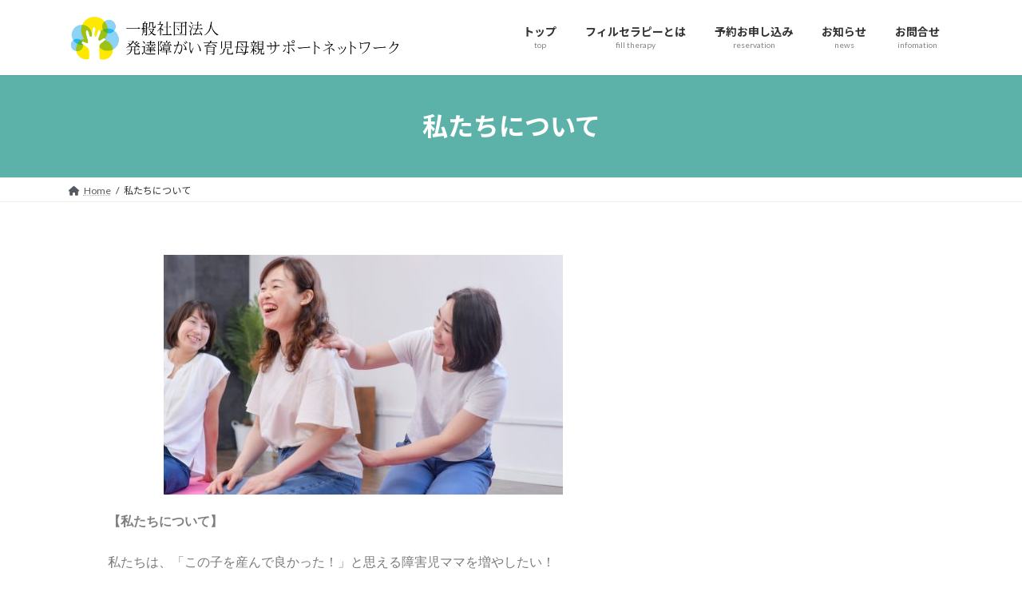

--- FILE ---
content_type: text/html; charset=UTF-8
request_url: https://attachment-mothersupport.com/about-us/
body_size: 16786
content:
<!DOCTYPE html>
<html dir="ltr" lang="ja" prefix="og: https://ogp.me/ns#">
<head>
<meta charset="utf-8">
<meta http-equiv="X-UA-Compatible" content="IE=edge">
<meta name="viewport" content="width=device-width, initial-scale=1">

<title>発達障がい育児母親サポートネットワーク</title>

		<!-- All in One SEO 4.5.9.2 - aioseo.com -->
		<meta name="robots" content="max-image-preview:large" />
		<meta name="google-site-verification" content="pg0Cf-V91xjPBRU75tvvCvoMY7RV4XseWVV0XhiSJ2g" />
		<link rel="canonical" href="https://attachment-mothersupport.com/about-us/" />
		<meta name="generator" content="All in One SEO (AIOSEO) 4.5.9.2" />
		<meta property="og:locale" content="ja_JP" />
		<meta property="og:site_name" content="発達障がい育児母親サポートネットワーク | 自閉症・知的障害・発達障害・ADHDの子供と母親の為の育児支援" />
		<meta property="og:type" content="article" />
		<meta property="og:title" content="発達障がい育児母親サポートネットワーク" />
		<meta property="og:url" content="https://attachment-mothersupport.com/about-us/" />
		<meta property="article:published_time" content="2022-12-14T06:46:04+00:00" />
		<meta property="article:modified_time" content="2022-12-15T23:37:57+00:00" />
		<meta property="article:publisher" content="https://www.facebook.com/satomi.tsuruta28" />
		<meta name="twitter:card" content="summary" />
		<meta name="twitter:site" content="@ONMjWFxvMXubXWu" />
		<meta name="twitter:title" content="発達障がい育児母親サポートネットワーク" />
		<meta name="twitter:creator" content="@ONMjWFxvMXubXWu" />
		<script type="application/ld+json" class="aioseo-schema">
			{"@context":"https:\/\/schema.org","@graph":[{"@type":"BreadcrumbList","@id":"https:\/\/attachment-mothersupport.com\/about-us\/#breadcrumblist","itemListElement":[{"@type":"ListItem","@id":"https:\/\/attachment-mothersupport.com\/#listItem","position":1,"name":"\u5bb6","item":"https:\/\/attachment-mothersupport.com\/","nextItem":"https:\/\/attachment-mothersupport.com\/about-us\/#listItem"},{"@type":"ListItem","@id":"https:\/\/attachment-mothersupport.com\/about-us\/#listItem","position":2,"name":"\u79c1\u305f\u3061\u306b\u3064\u3044\u3066","previousItem":"https:\/\/attachment-mothersupport.com\/#listItem"}]},{"@type":"Organization","@id":"https:\/\/attachment-mothersupport.com\/#organization","name":"\u767a\u9054\u969c\u304c\u3044\u80b2\u5150\u6bcd\u89aa\u30b5\u30dd\u30fc\u30c8\u30cd\u30c3\u30c8\u30ef\u30fc\u30af","url":"https:\/\/attachment-mothersupport.com\/","logo":{"@type":"ImageObject","url":"https:\/\/attachment-mothersupport.com\/wp-content\/uploads\/2023\/09\/13667_00005624_lg_dg_1_1.jpg","@id":"https:\/\/attachment-mothersupport.com\/about-us\/#organizationLogo","width":637,"height":568},"image":{"@id":"https:\/\/attachment-mothersupport.com\/about-us\/#organizationLogo"},"sameAs":["https:\/\/www.facebook.com\/satomi.tsuruta28","https:\/\/twitter.com\/ONMjWFxvMXubXWu","https:\/\/www.instagram.com\/mother_support.attachment\/"],"contactPoint":{"@type":"ContactPoint","telephone":"+81433720931","contactType":"none"}},{"@type":"WebPage","@id":"https:\/\/attachment-mothersupport.com\/about-us\/#webpage","url":"https:\/\/attachment-mothersupport.com\/about-us\/","name":"\u767a\u9054\u969c\u304c\u3044\u80b2\u5150\u6bcd\u89aa\u30b5\u30dd\u30fc\u30c8\u30cd\u30c3\u30c8\u30ef\u30fc\u30af","inLanguage":"ja","isPartOf":{"@id":"https:\/\/attachment-mothersupport.com\/#website"},"breadcrumb":{"@id":"https:\/\/attachment-mothersupport.com\/about-us\/#breadcrumblist"},"datePublished":"2022-12-14T15:46:04+09:00","dateModified":"2022-12-16T08:37:57+09:00"},{"@type":"WebSite","@id":"https:\/\/attachment-mothersupport.com\/#website","url":"https:\/\/attachment-mothersupport.com\/","name":"\u767a\u9054\u969c\u304c\u3044\u80b2\u5150\u6bcd\u89aa\u30b5\u30dd\u30fc\u30c8\u30cd\u30c3\u30c8\u30ef\u30fc\u30af","description":"\u81ea\u9589\u75c7\u30fb\u77e5\u7684\u969c\u5bb3\u30fb\u767a\u9054\u969c\u5bb3\u30fbADHD\u306e\u5b50\u4f9b\u3068\u6bcd\u89aa\u306e\u70ba\u306e\u80b2\u5150\u652f\u63f4","inLanguage":"ja","publisher":{"@id":"https:\/\/attachment-mothersupport.com\/#organization"}}]}
		</script>
		<!-- All in One SEO -->

<link rel="alternate" type="application/rss+xml" title="発達障がい育児母親サポートネットワーク &raquo; フィード" href="https://attachment-mothersupport.com/feed/" />
<link rel="alternate" type="application/rss+xml" title="発達障がい育児母親サポートネットワーク &raquo; コメントフィード" href="https://attachment-mothersupport.com/comments/feed/" />
<meta name="description" content="【私たちについて】私たちは、「この子を産んで良かった！」と思える障害児ママを増やしたい！という想いの元、活動をしております。「障がいのある子供、お母さん、家族、そして彼らを取り巻く全ての人たちが満たされる明日へ」という理念を掲げ、寄り添いながらもそれぞれが満たされ明日へ向かっていけるような社会を作ることが私たちの使命です。特に障害児育児をしている母親への支援に力を入れており、早期からのサポート体制の整備に着手しております。障害児・者に対する支援は様" />		<!-- This site uses the Google Analytics by MonsterInsights plugin v8.25.0 - Using Analytics tracking - https://www.monsterinsights.com/ -->
		<!-- Note: MonsterInsights is not currently configured on this site. The site owner needs to authenticate with Google Analytics in the MonsterInsights settings panel. -->
					<!-- No tracking code set -->
				<!-- / Google Analytics by MonsterInsights -->
		<script type="text/javascript">
/* <![CDATA[ */
window._wpemojiSettings = {"baseUrl":"https:\/\/s.w.org\/images\/core\/emoji\/14.0.0\/72x72\/","ext":".png","svgUrl":"https:\/\/s.w.org\/images\/core\/emoji\/14.0.0\/svg\/","svgExt":".svg","source":{"concatemoji":"https:\/\/attachment-mothersupport.com\/wp-includes\/js\/wp-emoji-release.min.js?ver=6.4.7"}};
/*! This file is auto-generated */
!function(i,n){var o,s,e;function c(e){try{var t={supportTests:e,timestamp:(new Date).valueOf()};sessionStorage.setItem(o,JSON.stringify(t))}catch(e){}}function p(e,t,n){e.clearRect(0,0,e.canvas.width,e.canvas.height),e.fillText(t,0,0);var t=new Uint32Array(e.getImageData(0,0,e.canvas.width,e.canvas.height).data),r=(e.clearRect(0,0,e.canvas.width,e.canvas.height),e.fillText(n,0,0),new Uint32Array(e.getImageData(0,0,e.canvas.width,e.canvas.height).data));return t.every(function(e,t){return e===r[t]})}function u(e,t,n){switch(t){case"flag":return n(e,"\ud83c\udff3\ufe0f\u200d\u26a7\ufe0f","\ud83c\udff3\ufe0f\u200b\u26a7\ufe0f")?!1:!n(e,"\ud83c\uddfa\ud83c\uddf3","\ud83c\uddfa\u200b\ud83c\uddf3")&&!n(e,"\ud83c\udff4\udb40\udc67\udb40\udc62\udb40\udc65\udb40\udc6e\udb40\udc67\udb40\udc7f","\ud83c\udff4\u200b\udb40\udc67\u200b\udb40\udc62\u200b\udb40\udc65\u200b\udb40\udc6e\u200b\udb40\udc67\u200b\udb40\udc7f");case"emoji":return!n(e,"\ud83e\udef1\ud83c\udffb\u200d\ud83e\udef2\ud83c\udfff","\ud83e\udef1\ud83c\udffb\u200b\ud83e\udef2\ud83c\udfff")}return!1}function f(e,t,n){var r="undefined"!=typeof WorkerGlobalScope&&self instanceof WorkerGlobalScope?new OffscreenCanvas(300,150):i.createElement("canvas"),a=r.getContext("2d",{willReadFrequently:!0}),o=(a.textBaseline="top",a.font="600 32px Arial",{});return e.forEach(function(e){o[e]=t(a,e,n)}),o}function t(e){var t=i.createElement("script");t.src=e,t.defer=!0,i.head.appendChild(t)}"undefined"!=typeof Promise&&(o="wpEmojiSettingsSupports",s=["flag","emoji"],n.supports={everything:!0,everythingExceptFlag:!0},e=new Promise(function(e){i.addEventListener("DOMContentLoaded",e,{once:!0})}),new Promise(function(t){var n=function(){try{var e=JSON.parse(sessionStorage.getItem(o));if("object"==typeof e&&"number"==typeof e.timestamp&&(new Date).valueOf()<e.timestamp+604800&&"object"==typeof e.supportTests)return e.supportTests}catch(e){}return null}();if(!n){if("undefined"!=typeof Worker&&"undefined"!=typeof OffscreenCanvas&&"undefined"!=typeof URL&&URL.createObjectURL&&"undefined"!=typeof Blob)try{var e="postMessage("+f.toString()+"("+[JSON.stringify(s),u.toString(),p.toString()].join(",")+"));",r=new Blob([e],{type:"text/javascript"}),a=new Worker(URL.createObjectURL(r),{name:"wpTestEmojiSupports"});return void(a.onmessage=function(e){c(n=e.data),a.terminate(),t(n)})}catch(e){}c(n=f(s,u,p))}t(n)}).then(function(e){for(var t in e)n.supports[t]=e[t],n.supports.everything=n.supports.everything&&n.supports[t],"flag"!==t&&(n.supports.everythingExceptFlag=n.supports.everythingExceptFlag&&n.supports[t]);n.supports.everythingExceptFlag=n.supports.everythingExceptFlag&&!n.supports.flag,n.DOMReady=!1,n.readyCallback=function(){n.DOMReady=!0}}).then(function(){return e}).then(function(){var e;n.supports.everything||(n.readyCallback(),(e=n.source||{}).concatemoji?t(e.concatemoji):e.wpemoji&&e.twemoji&&(t(e.twemoji),t(e.wpemoji)))}))}((window,document),window._wpemojiSettings);
/* ]]> */
</script>
<link rel='stylesheet' id='mw-wp-form-css' href='https://attachment-mothersupport.com/wp-content/plugins/mw-wp-form/css/style.css?ver=6.4.7' type='text/css' media='all' />
<link rel='stylesheet' id='vkExUnit_common_style-css' href='https://attachment-mothersupport.com/wp-content/plugins/vk-all-in-one-expansion-unit/assets/css/vkExUnit_style.css?ver=9.97.0.1' type='text/css' media='all' />
<style id='vkExUnit_common_style-inline-css' type='text/css'>
.veu_promotion-alert__content--text { border: 1px solid rgba(0,0,0,0.125); padding: 0.5em 1em; border-radius: var(--vk-size-radius); margin-bottom: var(--vk-margin-block-bottom); font-size: 0.875rem; } /* Alert Content部分に段落タグを入れた場合に最後の段落の余白を0にする */ .veu_promotion-alert__content--text p:last-of-type{ margin-bottom:0; margin-top: 0; }
:root {--ver_page_top_button_url:url(https://attachment-mothersupport.com/wp-content/plugins/vk-all-in-one-expansion-unit/assets/images/to-top-btn-icon.svg);}@font-face {font-weight: normal;font-style: normal;font-family: "vk_sns";src: url("https://attachment-mothersupport.com/wp-content/plugins/vk-all-in-one-expansion-unit/inc/sns/icons/fonts/vk_sns.eot?-bq20cj");src: url("https://attachment-mothersupport.com/wp-content/plugins/vk-all-in-one-expansion-unit/inc/sns/icons/fonts/vk_sns.eot?#iefix-bq20cj") format("embedded-opentype"),url("https://attachment-mothersupport.com/wp-content/plugins/vk-all-in-one-expansion-unit/inc/sns/icons/fonts/vk_sns.woff?-bq20cj") format("woff"),url("https://attachment-mothersupport.com/wp-content/plugins/vk-all-in-one-expansion-unit/inc/sns/icons/fonts/vk_sns.ttf?-bq20cj") format("truetype"),url("https://attachment-mothersupport.com/wp-content/plugins/vk-all-in-one-expansion-unit/inc/sns/icons/fonts/vk_sns.svg?-bq20cj#vk_sns") format("svg");}
</style>
<style id='wp-emoji-styles-inline-css' type='text/css'>

	img.wp-smiley, img.emoji {
		display: inline !important;
		border: none !important;
		box-shadow: none !important;
		height: 1em !important;
		width: 1em !important;
		margin: 0 0.07em !important;
		vertical-align: -0.1em !important;
		background: none !important;
		padding: 0 !important;
	}
</style>
<link rel='stylesheet' id='vk-swiper-style-css' href='https://attachment-mothersupport.com/wp-content/plugins/vk-blocks/vendor/vektor-inc/vk-swiper/src/assets/css/swiper-bundle.min.css?ver=11.0.2' type='text/css' media='all' />
<link rel='stylesheet' id='vk-blocks/slider-css' href='https://attachment-mothersupport.com/wp-content/plugins/vk-blocks/build/slider/style.css?ver=1.69.1.2' type='text/css' media='all' />
<style id='global-styles-inline-css' type='text/css'>
body{--wp--preset--color--black: #000000;--wp--preset--color--cyan-bluish-gray: #abb8c3;--wp--preset--color--white: #ffffff;--wp--preset--color--pale-pink: #f78da7;--wp--preset--color--vivid-red: #cf2e2e;--wp--preset--color--luminous-vivid-orange: #ff6900;--wp--preset--color--luminous-vivid-amber: #fcb900;--wp--preset--color--light-green-cyan: #7bdcb5;--wp--preset--color--vivid-green-cyan: #00d084;--wp--preset--color--pale-cyan-blue: #8ed1fc;--wp--preset--color--vivid-cyan-blue: #0693e3;--wp--preset--color--vivid-purple: #9b51e0;--wp--preset--color--vk-color-primary: #5cb2a9;--wp--preset--color--vk-color-primary-dark: #4a8e87;--wp--preset--color--vk-color-primary-vivid: #65c4ba;--wp--preset--gradient--vivid-cyan-blue-to-vivid-purple: linear-gradient(135deg,rgba(6,147,227,1) 0%,rgb(155,81,224) 100%);--wp--preset--gradient--light-green-cyan-to-vivid-green-cyan: linear-gradient(135deg,rgb(122,220,180) 0%,rgb(0,208,130) 100%);--wp--preset--gradient--luminous-vivid-amber-to-luminous-vivid-orange: linear-gradient(135deg,rgba(252,185,0,1) 0%,rgba(255,105,0,1) 100%);--wp--preset--gradient--luminous-vivid-orange-to-vivid-red: linear-gradient(135deg,rgba(255,105,0,1) 0%,rgb(207,46,46) 100%);--wp--preset--gradient--very-light-gray-to-cyan-bluish-gray: linear-gradient(135deg,rgb(238,238,238) 0%,rgb(169,184,195) 100%);--wp--preset--gradient--cool-to-warm-spectrum: linear-gradient(135deg,rgb(74,234,220) 0%,rgb(151,120,209) 20%,rgb(207,42,186) 40%,rgb(238,44,130) 60%,rgb(251,105,98) 80%,rgb(254,248,76) 100%);--wp--preset--gradient--blush-light-purple: linear-gradient(135deg,rgb(255,206,236) 0%,rgb(152,150,240) 100%);--wp--preset--gradient--blush-bordeaux: linear-gradient(135deg,rgb(254,205,165) 0%,rgb(254,45,45) 50%,rgb(107,0,62) 100%);--wp--preset--gradient--luminous-dusk: linear-gradient(135deg,rgb(255,203,112) 0%,rgb(199,81,192) 50%,rgb(65,88,208) 100%);--wp--preset--gradient--pale-ocean: linear-gradient(135deg,rgb(255,245,203) 0%,rgb(182,227,212) 50%,rgb(51,167,181) 100%);--wp--preset--gradient--electric-grass: linear-gradient(135deg,rgb(202,248,128) 0%,rgb(113,206,126) 100%);--wp--preset--gradient--midnight: linear-gradient(135deg,rgb(2,3,129) 0%,rgb(40,116,252) 100%);--wp--preset--gradient--vivid-green-cyan-to-vivid-cyan-blue: linear-gradient(135deg,rgba(0,208,132,1) 0%,rgba(6,147,227,1) 100%);--wp--preset--font-size--small: 14px;--wp--preset--font-size--medium: 20px;--wp--preset--font-size--large: 24px;--wp--preset--font-size--x-large: 42px;--wp--preset--font-size--regular: 16px;--wp--preset--font-size--huge: 36px;--wp--preset--spacing--20: 0.44rem;--wp--preset--spacing--30: var(--vk-margin-xs, 0.75rem);--wp--preset--spacing--40: var(--vk-margin-sm, 1.5rem);--wp--preset--spacing--50: var(--vk-margin-md, 2.4rem);--wp--preset--spacing--60: var(--vk-margin-lg, 4rem);--wp--preset--spacing--70: var(--vk-margin-xl, 6rem);--wp--preset--spacing--80: 5.06rem;--wp--preset--shadow--natural: 6px 6px 9px rgba(0, 0, 0, 0.2);--wp--preset--shadow--deep: 12px 12px 50px rgba(0, 0, 0, 0.4);--wp--preset--shadow--sharp: 6px 6px 0px rgba(0, 0, 0, 0.2);--wp--preset--shadow--outlined: 6px 6px 0px -3px rgba(255, 255, 255, 1), 6px 6px rgba(0, 0, 0, 1);--wp--preset--shadow--crisp: 6px 6px 0px rgba(0, 0, 0, 1);}body { margin: 0;--wp--style--global--content-size: calc( var(--vk-width-container) - var(--vk-width-container-padding) * 2 );--wp--style--global--wide-size: calc( var(--vk-width-container) - var(--vk-width-container-padding) * 2 + ( 100vw - ( var(--vk-width-container) - var(--vk-width-container-padding) * 2 ) ) / 2 ); }.wp-site-blocks > .alignleft { float: left; margin-right: 2em; }.wp-site-blocks > .alignright { float: right; margin-left: 2em; }.wp-site-blocks > .aligncenter { justify-content: center; margin-left: auto; margin-right: auto; }:where(.wp-site-blocks) > * { margin-block-start: 24px; margin-block-end: 0; }:where(.wp-site-blocks) > :first-child:first-child { margin-block-start: 0; }:where(.wp-site-blocks) > :last-child:last-child { margin-block-end: 0; }body { --wp--style--block-gap: 24px; }:where(body .is-layout-flow)  > :first-child:first-child{margin-block-start: 0;}:where(body .is-layout-flow)  > :last-child:last-child{margin-block-end: 0;}:where(body .is-layout-flow)  > *{margin-block-start: 24px;margin-block-end: 0;}:where(body .is-layout-constrained)  > :first-child:first-child{margin-block-start: 0;}:where(body .is-layout-constrained)  > :last-child:last-child{margin-block-end: 0;}:where(body .is-layout-constrained)  > *{margin-block-start: 24px;margin-block-end: 0;}:where(body .is-layout-flex) {gap: 24px;}:where(body .is-layout-grid) {gap: 24px;}body .is-layout-flow > .alignleft{float: left;margin-inline-start: 0;margin-inline-end: 2em;}body .is-layout-flow > .alignright{float: right;margin-inline-start: 2em;margin-inline-end: 0;}body .is-layout-flow > .aligncenter{margin-left: auto !important;margin-right: auto !important;}body .is-layout-constrained > .alignleft{float: left;margin-inline-start: 0;margin-inline-end: 2em;}body .is-layout-constrained > .alignright{float: right;margin-inline-start: 2em;margin-inline-end: 0;}body .is-layout-constrained > .aligncenter{margin-left: auto !important;margin-right: auto !important;}body .is-layout-constrained > :where(:not(.alignleft):not(.alignright):not(.alignfull)){max-width: var(--wp--style--global--content-size);margin-left: auto !important;margin-right: auto !important;}body .is-layout-constrained > .alignwide{max-width: var(--wp--style--global--wide-size);}body .is-layout-flex{display: flex;}body .is-layout-flex{flex-wrap: wrap;align-items: center;}body .is-layout-flex > *{margin: 0;}body .is-layout-grid{display: grid;}body .is-layout-grid > *{margin: 0;}body{padding-top: 0px;padding-right: 0px;padding-bottom: 0px;padding-left: 0px;}a:where(:not(.wp-element-button)){text-decoration: underline;}.wp-element-button, .wp-block-button__link{background-color: #32373c;border-width: 0;color: #fff;font-family: inherit;font-size: inherit;line-height: inherit;padding: calc(0.667em + 2px) calc(1.333em + 2px);text-decoration: none;}.has-black-color{color: var(--wp--preset--color--black) !important;}.has-cyan-bluish-gray-color{color: var(--wp--preset--color--cyan-bluish-gray) !important;}.has-white-color{color: var(--wp--preset--color--white) !important;}.has-pale-pink-color{color: var(--wp--preset--color--pale-pink) !important;}.has-vivid-red-color{color: var(--wp--preset--color--vivid-red) !important;}.has-luminous-vivid-orange-color{color: var(--wp--preset--color--luminous-vivid-orange) !important;}.has-luminous-vivid-amber-color{color: var(--wp--preset--color--luminous-vivid-amber) !important;}.has-light-green-cyan-color{color: var(--wp--preset--color--light-green-cyan) !important;}.has-vivid-green-cyan-color{color: var(--wp--preset--color--vivid-green-cyan) !important;}.has-pale-cyan-blue-color{color: var(--wp--preset--color--pale-cyan-blue) !important;}.has-vivid-cyan-blue-color{color: var(--wp--preset--color--vivid-cyan-blue) !important;}.has-vivid-purple-color{color: var(--wp--preset--color--vivid-purple) !important;}.has-vk-color-primary-color{color: var(--wp--preset--color--vk-color-primary) !important;}.has-vk-color-primary-dark-color{color: var(--wp--preset--color--vk-color-primary-dark) !important;}.has-vk-color-primary-vivid-color{color: var(--wp--preset--color--vk-color-primary-vivid) !important;}.has-black-background-color{background-color: var(--wp--preset--color--black) !important;}.has-cyan-bluish-gray-background-color{background-color: var(--wp--preset--color--cyan-bluish-gray) !important;}.has-white-background-color{background-color: var(--wp--preset--color--white) !important;}.has-pale-pink-background-color{background-color: var(--wp--preset--color--pale-pink) !important;}.has-vivid-red-background-color{background-color: var(--wp--preset--color--vivid-red) !important;}.has-luminous-vivid-orange-background-color{background-color: var(--wp--preset--color--luminous-vivid-orange) !important;}.has-luminous-vivid-amber-background-color{background-color: var(--wp--preset--color--luminous-vivid-amber) !important;}.has-light-green-cyan-background-color{background-color: var(--wp--preset--color--light-green-cyan) !important;}.has-vivid-green-cyan-background-color{background-color: var(--wp--preset--color--vivid-green-cyan) !important;}.has-pale-cyan-blue-background-color{background-color: var(--wp--preset--color--pale-cyan-blue) !important;}.has-vivid-cyan-blue-background-color{background-color: var(--wp--preset--color--vivid-cyan-blue) !important;}.has-vivid-purple-background-color{background-color: var(--wp--preset--color--vivid-purple) !important;}.has-vk-color-primary-background-color{background-color: var(--wp--preset--color--vk-color-primary) !important;}.has-vk-color-primary-dark-background-color{background-color: var(--wp--preset--color--vk-color-primary-dark) !important;}.has-vk-color-primary-vivid-background-color{background-color: var(--wp--preset--color--vk-color-primary-vivid) !important;}.has-black-border-color{border-color: var(--wp--preset--color--black) !important;}.has-cyan-bluish-gray-border-color{border-color: var(--wp--preset--color--cyan-bluish-gray) !important;}.has-white-border-color{border-color: var(--wp--preset--color--white) !important;}.has-pale-pink-border-color{border-color: var(--wp--preset--color--pale-pink) !important;}.has-vivid-red-border-color{border-color: var(--wp--preset--color--vivid-red) !important;}.has-luminous-vivid-orange-border-color{border-color: var(--wp--preset--color--luminous-vivid-orange) !important;}.has-luminous-vivid-amber-border-color{border-color: var(--wp--preset--color--luminous-vivid-amber) !important;}.has-light-green-cyan-border-color{border-color: var(--wp--preset--color--light-green-cyan) !important;}.has-vivid-green-cyan-border-color{border-color: var(--wp--preset--color--vivid-green-cyan) !important;}.has-pale-cyan-blue-border-color{border-color: var(--wp--preset--color--pale-cyan-blue) !important;}.has-vivid-cyan-blue-border-color{border-color: var(--wp--preset--color--vivid-cyan-blue) !important;}.has-vivid-purple-border-color{border-color: var(--wp--preset--color--vivid-purple) !important;}.has-vk-color-primary-border-color{border-color: var(--wp--preset--color--vk-color-primary) !important;}.has-vk-color-primary-dark-border-color{border-color: var(--wp--preset--color--vk-color-primary-dark) !important;}.has-vk-color-primary-vivid-border-color{border-color: var(--wp--preset--color--vk-color-primary-vivid) !important;}.has-vivid-cyan-blue-to-vivid-purple-gradient-background{background: var(--wp--preset--gradient--vivid-cyan-blue-to-vivid-purple) !important;}.has-light-green-cyan-to-vivid-green-cyan-gradient-background{background: var(--wp--preset--gradient--light-green-cyan-to-vivid-green-cyan) !important;}.has-luminous-vivid-amber-to-luminous-vivid-orange-gradient-background{background: var(--wp--preset--gradient--luminous-vivid-amber-to-luminous-vivid-orange) !important;}.has-luminous-vivid-orange-to-vivid-red-gradient-background{background: var(--wp--preset--gradient--luminous-vivid-orange-to-vivid-red) !important;}.has-very-light-gray-to-cyan-bluish-gray-gradient-background{background: var(--wp--preset--gradient--very-light-gray-to-cyan-bluish-gray) !important;}.has-cool-to-warm-spectrum-gradient-background{background: var(--wp--preset--gradient--cool-to-warm-spectrum) !important;}.has-blush-light-purple-gradient-background{background: var(--wp--preset--gradient--blush-light-purple) !important;}.has-blush-bordeaux-gradient-background{background: var(--wp--preset--gradient--blush-bordeaux) !important;}.has-luminous-dusk-gradient-background{background: var(--wp--preset--gradient--luminous-dusk) !important;}.has-pale-ocean-gradient-background{background: var(--wp--preset--gradient--pale-ocean) !important;}.has-electric-grass-gradient-background{background: var(--wp--preset--gradient--electric-grass) !important;}.has-midnight-gradient-background{background: var(--wp--preset--gradient--midnight) !important;}.has-vivid-green-cyan-to-vivid-cyan-blue-gradient-background{background: var(--wp--preset--gradient--vivid-green-cyan-to-vivid-cyan-blue) !important;}.has-small-font-size{font-size: var(--wp--preset--font-size--small) !important;}.has-medium-font-size{font-size: var(--wp--preset--font-size--medium) !important;}.has-large-font-size{font-size: var(--wp--preset--font-size--large) !important;}.has-x-large-font-size{font-size: var(--wp--preset--font-size--x-large) !important;}.has-regular-font-size{font-size: var(--wp--preset--font-size--regular) !important;}.has-huge-font-size{font-size: var(--wp--preset--font-size--huge) !important;}
.wp-block-navigation a:where(:not(.wp-element-button)){color: inherit;}
.wp-block-pullquote{font-size: 1.5em;line-height: 1.6;}
</style>
<link rel='stylesheet' id='pafe-extension-style-free-css' href='https://attachment-mothersupport.com/wp-content/plugins/piotnet-addons-for-elementor/assets/css/minify/extension.min.css?ver=2.4.26' type='text/css' media='all' />
<link rel='stylesheet' id='veu-cta-css' href='https://attachment-mothersupport.com/wp-content/plugins/vk-all-in-one-expansion-unit/inc/call-to-action/package/assets/css/style.css?ver=9.97.0.1' type='text/css' media='all' />
<link rel='stylesheet' id='whats-new-style-css' href='https://attachment-mothersupport.com/wp-content/plugins/whats-new-genarator/whats-new.css?ver=2.0.2' type='text/css' media='all' />
<link rel='stylesheet' id='lightning-common-style-css' href='https://attachment-mothersupport.com/wp-content/themes/lightning/_g3/assets/css/style-theme-json.css?ver=15.17.1' type='text/css' media='all' />
<style id='lightning-common-style-inline-css' type='text/css'>
/* Lightning */:root {--vk-color-primary:#5cb2a9;--vk-color-primary-dark:#4a8e87;--vk-color-primary-vivid:#65c4ba;--g_nav_main_acc_icon_open_url:url(https://attachment-mothersupport.com/wp-content/themes/lightning/_g3/inc/vk-mobile-nav/package/images/vk-menu-acc-icon-open-black.svg);--g_nav_main_acc_icon_close_url: url(https://attachment-mothersupport.com/wp-content/themes/lightning/_g3/inc/vk-mobile-nav/package/images/vk-menu-close-black.svg);--g_nav_sub_acc_icon_open_url: url(https://attachment-mothersupport.com/wp-content/themes/lightning/_g3/inc/vk-mobile-nav/package/images/vk-menu-acc-icon-open-white.svg);--g_nav_sub_acc_icon_close_url: url(https://attachment-mothersupport.com/wp-content/themes/lightning/_g3/inc/vk-mobile-nav/package/images/vk-menu-close-white.svg);}
:root{--swiper-navigation-color: #fff;}
html{scroll-padding-top:var(--vk-size-admin-bar);}
/* vk-mobile-nav */:root {--vk-mobile-nav-menu-btn-bg-src: url("https://attachment-mothersupport.com/wp-content/themes/lightning/_g3/inc/vk-mobile-nav/package/images/vk-menu-btn-black.svg");--vk-mobile-nav-menu-btn-close-bg-src: url("https://attachment-mothersupport.com/wp-content/themes/lightning/_g3/inc/vk-mobile-nav/package/images/vk-menu-close-black.svg");--vk-menu-acc-icon-open-black-bg-src: url("https://attachment-mothersupport.com/wp-content/themes/lightning/_g3/inc/vk-mobile-nav/package/images/vk-menu-acc-icon-open-black.svg");--vk-menu-acc-icon-open-white-bg-src: url("https://attachment-mothersupport.com/wp-content/themes/lightning/_g3/inc/vk-mobile-nav/package/images/vk-menu-acc-icon-open-white.svg");--vk-menu-acc-icon-close-black-bg-src: url("https://attachment-mothersupport.com/wp-content/themes/lightning/_g3/inc/vk-mobile-nav/package/images/vk-menu-close-black.svg");--vk-menu-acc-icon-close-white-bg-src: url("https://attachment-mothersupport.com/wp-content/themes/lightning/_g3/inc/vk-mobile-nav/package/images/vk-menu-close-white.svg");}
</style>
<link rel='stylesheet' id='lightning-design-style-css' href='https://attachment-mothersupport.com/wp-content/themes/lightning/_g3/design-skin/origin3/css/style.css?ver=15.17.1' type='text/css' media='all' />
<style id='lightning-design-style-inline-css' type='text/css'>
.tagcloud a:before { font-family: "Font Awesome 5 Free";content: "\f02b";font-weight: bold; }
</style>
<link rel='stylesheet' id='vk-blog-card-css' href='https://attachment-mothersupport.com/wp-content/themes/lightning/_g3/inc/vk-wp-oembed-blog-card/package/css/blog-card.css?ver=6.4.7' type='text/css' media='all' />
<link rel='stylesheet' id='vk-blocks-build-css-css' href='https://attachment-mothersupport.com/wp-content/plugins/vk-blocks/build/block-build.css?ver=1.69.1.2' type='text/css' media='all' />
<style id='vk-blocks-build-css-inline-css' type='text/css'>
:root {--vk_flow-arrow: url(https://attachment-mothersupport.com/wp-content/plugins/vk-blocks/inc/vk-blocks/images/arrow_bottom.svg);--vk_image-mask-wave01: url(https://attachment-mothersupport.com/wp-content/plugins/vk-blocks/inc/vk-blocks/images/wave01.svg);--vk_image-mask-wave02: url(https://attachment-mothersupport.com/wp-content/plugins/vk-blocks/inc/vk-blocks/images/wave02.svg);--vk_image-mask-wave03: url(https://attachment-mothersupport.com/wp-content/plugins/vk-blocks/inc/vk-blocks/images/wave03.svg);--vk_image-mask-wave04: url(https://attachment-mothersupport.com/wp-content/plugins/vk-blocks/inc/vk-blocks/images/wave04.svg);}

	:root {

		--vk-balloon-border-width:1px;

		--vk-balloon-speech-offset:-12px;
	}
	
</style>
<link rel='stylesheet' id='lightning-theme-style-css' href='https://attachment-mothersupport.com/wp-content/themes/lightning/style.css?ver=15.17.1' type='text/css' media='all' />
<link rel='stylesheet' id='vk-font-awesome-css' href='https://attachment-mothersupport.com/wp-content/themes/lightning/vendor/vektor-inc/font-awesome-versions/src/versions/6/css/all.min.css?ver=6.4.2' type='text/css' media='all' />
<link rel='stylesheet' id='searchwp-live-search-css' href='https://attachment-mothersupport.com/wp-content/plugins/searchwp-live-ajax-search/assets/styles/style.css?ver=1.7.6' type='text/css' media='all' />
<link rel='stylesheet' id='elementor-icons-css' href='https://attachment-mothersupport.com/wp-content/plugins/elementor/assets/lib/eicons/css/elementor-icons.min.css?ver=5.29.0' type='text/css' media='all' />
<link rel='stylesheet' id='elementor-frontend-css' href='https://attachment-mothersupport.com/wp-content/plugins/elementor/assets/css/frontend.min.css?ver=3.20.3' type='text/css' media='all' />
<link rel='stylesheet' id='swiper-css' href='https://attachment-mothersupport.com/wp-content/plugins/elementor/assets/lib/swiper/v8/css/swiper.min.css?ver=8.4.5' type='text/css' media='all' />
<link rel='stylesheet' id='elementor-post-6-css' href='https://attachment-mothersupport.com/wp-content/uploads/elementor/css/post-6.css?ver=1734414020' type='text/css' media='all' />
<link rel='stylesheet' id='elementor-global-css' href='https://attachment-mothersupport.com/wp-content/uploads/elementor/css/global.css?ver=1732161667' type='text/css' media='all' />
<link rel='stylesheet' id='elementor-post-16813-css' href='https://attachment-mothersupport.com/wp-content/uploads/elementor/css/post-16813.css?ver=1732202100' type='text/css' media='all' />
<link rel='stylesheet' id='google-fonts-1-css' href='https://fonts.googleapis.com/css?family=Roboto%3A100%2C100italic%2C200%2C200italic%2C300%2C300italic%2C400%2C400italic%2C500%2C500italic%2C600%2C600italic%2C700%2C700italic%2C800%2C800italic%2C900%2C900italic%7CRoboto+Slab%3A100%2C100italic%2C200%2C200italic%2C300%2C300italic%2C400%2C400italic%2C500%2C500italic%2C600%2C600italic%2C700%2C700italic%2C800%2C800italic%2C900%2C900italic&#038;display=auto&#038;ver=6.4.7' type='text/css' media='all' />
<link rel="preconnect" href="https://fonts.gstatic.com/" crossorigin><script type="text/javascript" src="https://attachment-mothersupport.com/wp-includes/js/jquery/jquery.min.js?ver=3.7.1" id="jquery-core-js"></script>
<script type="text/javascript" src="https://attachment-mothersupport.com/wp-includes/js/jquery/jquery-migrate.min.js?ver=3.4.1" id="jquery-migrate-js"></script>
<script type="text/javascript" src="https://attachment-mothersupport.com/wp-content/plugins/piotnet-addons-for-elementor/assets/js/minify/extension.min.js?ver=2.4.26" id="pafe-extension-free-js"></script>
<link rel="https://api.w.org/" href="https://attachment-mothersupport.com/wp-json/" /><link rel="alternate" type="application/json" href="https://attachment-mothersupport.com/wp-json/wp/v2/pages/16813" /><link rel="EditURI" type="application/rsd+xml" title="RSD" href="https://attachment-mothersupport.com/xmlrpc.php?rsd" />
<meta name="generator" content="WordPress 6.4.7" />
<link rel='shortlink' href='https://attachment-mothersupport.com/?p=16813' />
<link rel="alternate" type="application/json+oembed" href="https://attachment-mothersupport.com/wp-json/oembed/1.0/embed?url=https%3A%2F%2Fattachment-mothersupport.com%2Fabout-us%2F" />
<link rel="alternate" type="text/xml+oembed" href="https://attachment-mothersupport.com/wp-json/oembed/1.0/embed?url=https%3A%2F%2Fattachment-mothersupport.com%2Fabout-us%2F&#038;format=xml" />
<meta name="generator" content="Elementor 3.20.3; features: e_optimized_assets_loading, additional_custom_breakpoints, block_editor_assets_optimize, e_image_loading_optimization; settings: css_print_method-external, google_font-enabled, font_display-auto">
<!-- [ VK All in One Expansion Unit OGP ] -->
<meta property="og:site_name" content="発達障がい育児母親サポートネットワーク" />
<meta property="og:url" content="https://attachment-mothersupport.com/about-us/" />
<meta property="og:title" content="私たちについて | 発達障がい育児母親サポートネットワーク" />
<meta property="og:description" content="【私たちについて】私たちは、「この子を産んで良かった！」と思える障害児ママを増やしたい！という想いの元、活動をしております。「障がいのある子供、お母さん、家族、そして彼らを取り巻く全ての人たちが満たされる明日へ」という理念を掲げ、寄り添いながらもそれぞれが満たされ明日へ向かっていけるような社会を作ることが私たちの使命です。特に障害児育児をしている母親への支援に力を入れており、早期からのサポート体制の整備に着手しております。障害児・者に対する支援は様" />
<meta property="og:type" content="article" />
<!-- [ / VK All in One Expansion Unit OGP ] -->
<!-- [ VK All in One Expansion Unit twitter card ] -->
<meta name="twitter:card" content="summary_large_image">
<meta name="twitter:description" content="【私たちについて】私たちは、「この子を産んで良かった！」と思える障害児ママを増やしたい！という想いの元、活動をしております。「障がいのある子供、お母さん、家族、そして彼らを取り巻く全ての人たちが満たされる明日へ」という理念を掲げ、寄り添いながらもそれぞれが満たされ明日へ向かっていけるような社会を作ることが私たちの使命です。特に障害児育児をしている母親への支援に力を入れており、早期からのサポート体制の整備に着手しております。障害児・者に対する支援は様">
<meta name="twitter:title" content="私たちについて | 発達障がい育児母親サポートネットワーク">
<meta name="twitter:url" content="https://attachment-mothersupport.com/about-us/">
	<meta name="twitter:domain" content="attachment-mothersupport.com">
	<meta name="twitter:site" content="@ONMjWFxvMXubXWu">
	<!-- [ / VK All in One Expansion Unit twitter card ] -->
	<link rel="icon" href="https://attachment-mothersupport.com/wp-content/uploads/2023/09/13667_00005624_lg_dg_1_1-150x150.jpg" sizes="32x32" />
<link rel="icon" href="https://attachment-mothersupport.com/wp-content/uploads/2023/09/13667_00005624_lg_dg_1_1.jpg" sizes="192x192" />
<link rel="apple-touch-icon" href="https://attachment-mothersupport.com/wp-content/uploads/2023/09/13667_00005624_lg_dg_1_1.jpg" />
<meta name="msapplication-TileImage" content="https://attachment-mothersupport.com/wp-content/uploads/2023/09/13667_00005624_lg_dg_1_1.jpg" />
</head>
<body class="page-template-default page page-id-16813 wp-embed-responsive post-name-about-us post-type-page vk-blocks sidebar-fix sidebar-fix-priority-top device-pc fa_v6_css elementor-default elementor-kit-6 elementor-page elementor-page-16813">
<a class="skip-link screen-reader-text" href="#main">コンテンツへスキップ</a>
<a class="skip-link screen-reader-text" href="#vk-mobile-nav">ナビゲーションに移動</a>

<header id="site-header" class="site-header site-header--layout--nav-float">
		<div id="site-header-container" class="site-header-container container">

				<div class="site-header-logo">
		<a href="https://attachment-mothersupport.com/">
			<span><img src="https://attachment-mothersupport.com/wp-content/uploads/2023/12/一般社団法人-発達障がい育児母親サポートネットワーク.png" alt="発達障がい育児母親サポートネットワーク" /></span>
		</a>
		</div>

		
		<nav id="global-nav" class="global-nav global-nav--layout--float-right"><ul id="menu-%e3%83%98%e3%83%83%e3%83%80%e3%83%bc%e3%83%8a%e3%83%93" class="menu vk-menu-acc global-nav-list nav"><li id="menu-item-17535" class="menu-item menu-item-type-post_type menu-item-object-page menu-item-home"><a href="https://attachment-mothersupport.com/"><strong class="global-nav-name">トップ</strong><span class="global-nav-description">top</span></a></li>
<li id="menu-item-17537" class="menu-item menu-item-type-post_type menu-item-object-page"><a href="https://attachment-mothersupport.com/aboutfilltherapy/"><strong class="global-nav-name">フィルセラピーとは</strong><span class="global-nav-description">fill therapy</span></a></li>
<li id="menu-item-17538" class="menu-item menu-item-type-post_type menu-item-object-page"><a href="https://attachment-mothersupport.com/reservation/"><strong class="global-nav-name">予約お申し込み</strong><span class="global-nav-description">reservation</span></a></li>
<li id="menu-item-17620" class="menu-item menu-item-type-taxonomy menu-item-object-category"><a href="https://attachment-mothersupport.com/category/news/"><strong class="global-nav-name">お知らせ</strong><span class="global-nav-description">news</span></a></li>
<li id="menu-item-17536" class="menu-item menu-item-type-post_type menu-item-object-page"><a href="https://attachment-mothersupport.com/contactus/"><strong class="global-nav-name">お問合せ</strong><span class="global-nav-description">infomation</span></a></li>
</ul></nav>	</div>
	</header>



	<div class="page-header"><div class="page-header-inner container">
<h1 class="page-header-title">私たちについて</h1></div></div><!-- [ /.page-header ] -->

	<!-- [ #breadcrumb ] --><div id="breadcrumb" class="breadcrumb"><div class="container"><ol class="breadcrumb-list" itemscope itemtype="https://schema.org/BreadcrumbList"><li class="breadcrumb-list__item breadcrumb-list__item--home" itemprop="itemListElement" itemscope itemtype="http://schema.org/ListItem"><a href="https://attachment-mothersupport.com" itemprop="item"><i class="fas fa-fw fa-home"></i><span itemprop="name">Home</span></a><meta itemprop="position" content="1" /></li><li class="breadcrumb-list__item" itemprop="itemListElement" itemscope itemtype="http://schema.org/ListItem"><span itemprop="name">私たちについて</span><meta itemprop="position" content="2" /></li></ol></div></div><!-- [ /#breadcrumb ] -->


<div class="site-body">
		<div class="site-body-container container">

		<div class="main-section main-section--col--two" id="main" role="main">
			
			<div id="post-16813" class="entry entry-full post-16813 page type-page status-publish hentry">

	
	
	
	<div class="entry-body">
						<div data-elementor-type="wp-page" data-elementor-id="16813" class="elementor elementor-16813">
						<section class="elementor-section elementor-top-section elementor-element elementor-element-59f7fc5 elementor-section-boxed elementor-section-height-default elementor-section-height-default" data-id="59f7fc5" data-element_type="section">
						<div class="elementor-container elementor-column-gap-default">
					<div class="elementor-column elementor-col-100 elementor-top-column elementor-element elementor-element-4e64fca" data-id="4e64fca" data-element_type="column">
			<div class="elementor-widget-wrap elementor-element-populated">
						<div class="elementor-element elementor-element-3924485 elementor-widget elementor-widget-image" data-id="3924485" data-element_type="widget" data-widget_type="image.default">
				<div class="elementor-widget-container">
													<img decoding="async" src="https://attachment-mothersupport.com/wp-content/uploads/elementor/thumbs/名称未設定-9_original-scaled-pubk6aopixzncrwgvyvppb0q1so97m1vrs5w18stko.jpg" title="名称未設定-9_original" alt="名称未設定-9_original" loading="lazy" />													</div>
				</div>
				<div class="elementor-element elementor-element-5345176 elementor-widget elementor-widget-text-editor" data-id="5345176" data-element_type="widget" data-widget_type="text-editor.default">
				<div class="elementor-widget-container">
							<p style="padding-left: 40px;"><span style="color: #808080;"><strong>【私たちについて】</strong></span></p><p style="padding-left: 40px;">私たちは、「この子を産んで良かった！」と思える障害児ママを増やしたい！<br />という想いの元、活動をしております。</p><p style="padding-left: 40px;">「障がいのある子供、お母さん、家族、<br />そして彼らを取り巻く全ての人たちが満たされる明日へ」</p><p style="padding-left: 40px;">という理念を掲げ、寄り添いながらもそれぞれが満たされ<br />明日へ向かっていけるような社会を作ることが私たちの使命です。</p><p style="padding-left: 40px;">特に障害児育児をしている母親への支援に力を入れており、<br />早期からのサポート体制の整備に着手しております。</p><p style="padding-left: 40px;">障害児・者に対する支援は様々ありますが、<br />その全ての土台となるものが<br />【愛着の形成】であると考えております。</p><p style="padding-left: 40px;">早期から親子の絆を確固たるものとし、<br />愛着形成構築のために、代表の鶴田が考案したフィルセラピーを<br />児童発達支援や放課後等デイサービスとの<br />連携において提供することで、<br />たくさんのお母様や支援者様から<br />障害児育児を楽しく取り組めるようになったという<br />ご報告をいただいております。</p><p style="padding-left: 40px;">お子様とたくさん触れ合い、語り、見つめあって<br />子供だけでなく、<br />ママ自身も満たされるようサポートさせていただきます。</p>						</div>
				</div>
				<div class="elementor-element elementor-element-86659b0 elementor-widget-divider--view-line elementor-widget elementor-widget-divider" data-id="86659b0" data-element_type="widget" data-widget_type="divider.default">
				<div class="elementor-widget-container">
					<div class="elementor-divider">
			<span class="elementor-divider-separator">
						</span>
		</div>
				</div>
				</div>
					</div>
		</div>
					</div>
		</section>
				<section class="elementor-section elementor-top-section elementor-element elementor-element-04b20b1 elementor-section-boxed elementor-section-height-default elementor-section-height-default" data-id="04b20b1" data-element_type="section">
						<div class="elementor-container elementor-column-gap-default">
					<div class="elementor-column elementor-col-100 elementor-top-column elementor-element elementor-element-c040509" data-id="c040509" data-element_type="column">
			<div class="elementor-widget-wrap elementor-element-populated">
						<div class="elementor-element elementor-element-99debab elementor-widget elementor-widget-image" data-id="99debab" data-element_type="widget" data-widget_type="image.default">
				<div class="elementor-widget-container">
													<img decoding="async" src="https://attachment-mothersupport.com/wp-content/uploads/elementor/thumbs/名称未設定-62_original-scaled-pubk5wl4ofgcimgy6asb5wkt50lr05hwpudlu3dq60.jpg" title="名称未設定-62_original" alt="名称未設定-62_original" loading="lazy" />													</div>
				</div>
				<div class="elementor-element elementor-element-e2bb3c2 elementor-widget elementor-widget-text-editor" data-id="e2bb3c2" data-element_type="widget" data-widget_type="text-editor.default">
				<div class="elementor-widget-container">
							<p style="padding-left: 40px;"><strong>【代表挨拶】<br /><br /></strong>はじめまして。<br />一般社団法人　発達障がい育児母親サポートネットワーク<br />代表の鶴田里美です。<br /><br />当サイトをご訪問くださり、誠にありがとうございます。<br /><br />私たちは、障害児支援の中でも、母親支援に重きを置き、<br />活動をしております。<br /><br />娘に重度の知的障害があり、<br />私自身が障害児育児を経験していることから、<br />一人でも多くの同じ境遇のママの<br />お役に立ちたいと考えているからです。<br /><br />発達支援の手法は様々あり、<br />各施設や、専門職からの先生方の支援は欠かすことができません。<br /><br />一方で、子供達の発達成長に必要不可欠な<br />アタッチメント（愛着形成）の構築の土台作りを<br />ご家庭でしっかりと築いていけるよう<br />私たちがお伝えさせていただきます。<br /><br />障害児育児の苦しさや大変さを<br />実際に経験しているからこそ、<br />「これが一番大切」<br />というポイントが愛着形成だということを強く実感しています。<br /><br />同時に、様々な成長発達にも繋がります。<br /><br />お子様の一歩先の自立に向けて、<br />また、「親亡き後の心配が軽減できる世の中」<br />に向けて、一緒にあなたの育児を<br />見守らせていただければ幸いです。<br /><br /></p>						</div>
				</div>
				<div class="elementor-element elementor-element-3906afb elementor-widget-divider--view-line elementor-widget elementor-widget-divider" data-id="3906afb" data-element_type="widget" data-widget_type="divider.default">
				<div class="elementor-widget-container">
					<div class="elementor-divider">
			<span class="elementor-divider-separator">
						</span>
		</div>
				</div>
				</div>
				<div class="elementor-element elementor-element-220fc75 elementor-widget elementor-widget-text-editor" data-id="220fc75" data-element_type="widget" data-widget_type="text-editor.default">
				<div class="elementor-widget-container">
							<p style="padding-left: 40px; text-align: left;"><strong>【活動実績】</strong></p><p style="padding-left: 40px;">2013年　　国際リドルキッズ協会小児タッチセラピー上級セラピスト取得<br />2013年　　法人の前身である小児タッチセラピー教室MANEA開業<br />2014年　　茅ヶ崎市　ダウン症親の会様　タッチセラピー講座<br />2014年　　千葉市　ママフェスタ参加<br />2014年　　国際リドルキッズ協会NICUの赤ちゃんのためのタッチセラピスト取得<br />2015年〜　世界ダウン症の日（3月21日）にダウン症児と保護者向けイベント開催<br />　　　　　（2018年まで毎年開催）<br />2015年　　ぶりんぐあっぷ様(もりのみ・おゆみ野教室)にてタッチセラピー担当<br />　　　　　（2016年まで）<br />2016年〜　ぶりんぐあっぷちば子ども発達センター様にてタッチセラピー担当<br />2016年〜　ぶりんぐあっぷ様　職員研修担当<br />2016年〜　習志野市　放課後等デイサービス　たからばこ様にてタッチセラピー担当<br />2016年　　自閉症児のセラピーによるオキシトシン研究参加<br />2017年〜　東京都中央区　子ども発達支援センター様にてタッチセラピー担当<br />　　　　　（2019年まで）<br />2017年　　オキシトシン研究フォーラム様にて自閉症児のタッチセラピー研究発表<br />2017年　　静岡市にてダウン症・発達障害児向けグループレッスン定期開催<br />　　　　　（2019年まで）<br />2017年　　大阪府にて発達障害児・ダウン症児の母親向け講座<br />2017年　　大阪府堺市にてダウン症児向け児童発達支援施設様にて職員研修<br />2017年　　松戸市主催医療的ケア児向けタッチセラピー講座<br />2017年　　医療的ケア児や慢性疾病をお持ちのお子様向け<br />　　　　　こどもフェスタinとうかつタッチセラピー担当<br />2018年　　国際リドルキッズ協会自閉症タッチセラピー取得<br />2018年　　金沢市にて発達障害・肢体不自由児対象<br />　　　　　グループレッスン・プライベートレッスン開催<br />2019年　　一般社団法人　発達障がい育児母親サポートネットワーク設立<br />2019年　　横浜市児童発達支援・放課後等デイサービス　カルチャーズ反町様　<br />　　　　　アドバイザー業務担当<br />2020年　　障害のある子のライフプランサポート協会様　お話会<br />2021年　　WAPI稲毛にて職員研修担当<br />2021年　　東京都子育て交流サロン様タッチセラピー担当<br />2022年　　東京都重度心身障害児・児童発達支援　<br />　　　　　うさぎのみみ様イベントにてタッチセラピー担当<br />2022年　　日本発達療育士協会　様セラピスト研修担当<br />2022年　　フィルセラピー商標登録</p><p style="padding-left: 40px;">その他、プライベートレッスン・グループレッスンなど。<br />９年間でのべ約6000人のお子様にセラピーを提供させていただいております。</p>						</div>
				</div>
				<div class="elementor-element elementor-element-5db7f06 elementor-widget-divider--view-line elementor-widget elementor-widget-divider" data-id="5db7f06" data-element_type="widget" data-widget_type="divider.default">
				<div class="elementor-widget-container">
					<div class="elementor-divider">
			<span class="elementor-divider-separator">
						</span>
		</div>
				</div>
				</div>
					</div>
		</div>
					</div>
		</section>
				<section class="elementor-section elementor-top-section elementor-element elementor-element-d57d775 elementor-section-boxed elementor-section-height-default elementor-section-height-default" data-id="d57d775" data-element_type="section">
						<div class="elementor-container elementor-column-gap-default">
					<div class="elementor-column elementor-col-100 elementor-top-column elementor-element elementor-element-e1874a7" data-id="e1874a7" data-element_type="column">
			<div class="elementor-widget-wrap elementor-element-populated">
						<div class="elementor-element elementor-element-eeb6234 elementor-widget elementor-widget-text-editor" data-id="eeb6234" data-element_type="widget" data-widget_type="text-editor.default">
				<div class="elementor-widget-container">
							<p><div id="mw_wp_form_mw-wp-form-12879" class="mw_wp_form mw_wp_form_input  ">
					<form method="post" action="" enctype="multipart/form-data"><p>・お名前（必須）<br />

<input type="text" name="お名前" size="60" value="" />
</p>
<p>・お名前ふりがな（必須）<br />

<input type="text" name="ふりがな" size="60" value="" />
</p>
<p>・メールアドレス（必須）<br />

<input type="email" name="メールアドレス" size="60" value="" data-conv-half-alphanumeric="true"/>
</p>
<p>・メールアドレス＜確認用＞（必須）<br />

<input type="email" name="メールアドレス確認用" size="60" value="" data-conv-half-alphanumeric="true"/>
</p>
<p>・お住まいの都道府県名（必須）<br />

<input type="text" name="都道府県" size="60" value="" />
</p>
<p>・ご住所（任意）<br />

<input type="text" name="ご住所" size="60" value="" />
</p>
<p>・お電話番号（必須）<br />

<span class="mwform-tel-field">
	<input type="text" name="お電話番号[data][0]" size="6" maxlength="5" value="" data-conv-half-alphanumeric="true" />
	-	<input type="text" name="お電話番号[data][1]" size="5" maxlength="4" value="" data-conv-half-alphanumeric="true" />
	-	<input type="text" name="お電話番号[data][2]" size="5" maxlength="4" value="" data-conv-half-alphanumeric="true" />
</span>

<input type="hidden" name="お電話番号[separator]" value="-" />
</p>
<p>・お問い合わせ内容（必須）<br />

<textarea name="お問い合わせ内容" cols="50" rows="10" ></textarea>
</p>
<p>
<input type="submit" name="submitConfirm" value="確認画面へ" />
</p>
<p></p>
<input type="hidden" name="mw-wp-form-form-id" value="12879" /><input type="hidden" name="mw_wp_form_token" value="64f06f0e4a3aee9bf3a438a8119a48785edf713ecd52d9a5720290faa35bc7e7" /></form>
				<!-- end .mw_wp_form --></div></p>						</div>
				</div>
					</div>
		</div>
					</div>
		</section>
				</div>
		<div class="veu_socialSet veu_socialSet-position-after veu_contentAddSection"><script>window.twttr=(function(d,s,id){var js,fjs=d.getElementsByTagName(s)[0],t=window.twttr||{};if(d.getElementById(id))return t;js=d.createElement(s);js.id=id;js.src="https://platform.twitter.com/widgets.js";fjs.parentNode.insertBefore(js,fjs);t._e=[];t.ready=function(f){t._e.push(f);};return t;}(document,"script","twitter-wjs"));</script><ul></ul></div><!-- [ /.socialSet ] -->			</div>

	
	
	
	
		
	
</div><!-- [ /#post-16813 ] -->

	
		
		
		
		
	

					</div><!-- [ /.main-section ] -->

		<div class="sub-section sub-section--col--two">
 </div><!-- [ /.sub-section ] -->

	</div><!-- [ /.site-body-container ] -->

	
</div><!-- [ /.site-body ] -->


<footer class="site-footer">

					
		
	
	<div class="container site-footer-copyright">
			<p>Copyright &copy; 発達障がい育児母親サポートネットワーク All Rights Reserved.</p><p>Powered by <a href="https://wordpress.org/">WordPress</a> with <a href="https://wordpress.org/themes/lightning/" target="_blank" title="Free WordPress Theme Lightning">Lightning Theme</a> &amp; <a href="https://wordpress.org/plugins/vk-all-in-one-expansion-unit/" target="_blank">VK All in One Expansion Unit</a></p>	</div>
</footer> 
<div id="vk-mobile-nav-menu-btn" class="vk-mobile-nav-menu-btn">MENU</div><div class="vk-mobile-nav vk-mobile-nav-drop-in" id="vk-mobile-nav"><nav class="vk-mobile-nav-menu-outer" role="navigation"><ul id="menu-%e3%83%98%e3%83%83%e3%83%80%e3%83%bc%e3%83%8a%e3%83%93-1" class="vk-menu-acc menu"><li id="menu-item-17535" class="menu-item menu-item-type-post_type menu-item-object-page menu-item-home menu-item-17535"><a href="https://attachment-mothersupport.com/">トップ</a></li>
<li id="menu-item-17537" class="menu-item menu-item-type-post_type menu-item-object-page menu-item-17537"><a href="https://attachment-mothersupport.com/aboutfilltherapy/">フィルセラピーとは</a></li>
<li id="menu-item-17538" class="menu-item menu-item-type-post_type menu-item-object-page menu-item-17538"><a href="https://attachment-mothersupport.com/reservation/">予約お申し込み</a></li>
<li id="menu-item-17620" class="menu-item menu-item-type-taxonomy menu-item-object-category menu-item-17620"><a href="https://attachment-mothersupport.com/category/news/">お知らせ</a></li>
<li id="menu-item-17536" class="menu-item menu-item-type-post_type menu-item-object-page menu-item-17536"><a href="https://attachment-mothersupport.com/contactus/">お問合せ</a></li>
</ul></nav></div>
<a href="#top" id="page_top" class="page_top_btn">PAGE TOP</a>        <style>
            .searchwp-live-search-results {
                opacity: 0;
                transition: opacity .25s ease-in-out;
                -moz-transition: opacity .25s ease-in-out;
                -webkit-transition: opacity .25s ease-in-out;
                height: 0;
                overflow: hidden;
                z-index: 9999995; /* Exceed SearchWP Modal Search Form overlay. */
                position: absolute;
                display: none;
            }

            .searchwp-live-search-results-showing {
                display: block;
                opacity: 1;
                height: auto;
                overflow: auto;
            }

            .searchwp-live-search-no-results {
                padding: 3em 2em 0;
                text-align: center;
            }

            .searchwp-live-search-no-min-chars:after {
                content: "Continue typing";
                display: block;
                text-align: center;
                padding: 2em 2em 0;
            }
        </style>
                <script>
            var _SEARCHWP_LIVE_AJAX_SEARCH_BLOCKS = true;
            var _SEARCHWP_LIVE_AJAX_SEARCH_ENGINE = 'default';
            var _SEARCHWP_LIVE_AJAX_SEARCH_CONFIG = 'default';
        </script>
        <link rel='stylesheet' id='add_google_fonts_Lato-css' href='//fonts.googleapis.com/css2?family=Lato%3Awght%40400%3B700&#038;display=swap&#038;subset=japanese&#038;ver=15.17.1' type='text/css' media='all' />
<link rel='stylesheet' id='add_google_fonts_noto_sans-css' href='//fonts.googleapis.com/css2?family=Noto+Sans+JP%3Awght%40400%3B700&#038;display=swap&#038;subset=japanese&#038;ver=15.17.1' type='text/css' media='all' />
<script type="text/javascript" src="https://attachment-mothersupport.com/wp-content/plugins/mw-wp-form/js/form.js?ver=6.4.7" id="mw-wp-form-js"></script>
<script type="text/javascript" src="https://attachment-mothersupport.com/wp-content/plugins/vk-all-in-one-expansion-unit/inc/smooth-scroll/js/smooth-scroll.min.js?ver=9.97.0.1" id="smooth-scroll-js-js"></script>
<script type="text/javascript" id="vkExUnit_master-js-js-extra">
/* <![CDATA[ */
var vkExOpt = {"ajax_url":"https:\/\/attachment-mothersupport.com\/wp-admin\/admin-ajax.php","hatena_entry":"https:\/\/attachment-mothersupport.com\/wp-json\/vk_ex_unit\/v1\/hatena_entry\/","facebook_entry":"https:\/\/attachment-mothersupport.com\/wp-json\/vk_ex_unit\/v1\/facebook_entry\/","facebook_count_enable":"","entry_count":"1","entry_from_post":""};
/* ]]> */
</script>
<script type="text/javascript" src="https://attachment-mothersupport.com/wp-content/plugins/vk-all-in-one-expansion-unit/assets/js/all.min.js?ver=9.97.0.1" id="vkExUnit_master-js-js"></script>
<script type="text/javascript" src="https://attachment-mothersupport.com/wp-content/plugins/vk-blocks/vendor/vektor-inc/vk-swiper/src/assets/js/swiper-bundle.min.js?ver=11.0.2" id="vk-swiper-script-js"></script>
<script type="text/javascript" id="vk-swiper-script-js-after">
/* <![CDATA[ */
var lightning_swiper = new Swiper('.lightning_swiper', {"slidesPerView":1,"spaceBetween":0,"loop":true,"autoplay":{"delay":"4000"},"pagination":{"el":".swiper-pagination","clickable":true},"navigation":{"nextEl":".swiper-button-next","prevEl":".swiper-button-prev"},"effect":"fade","speed":3000});
/* ]]> */
</script>
<script type="text/javascript" src="https://attachment-mothersupport.com/wp-content/plugins/vk-blocks/build/vk-slider.min.js?ver=1.69.1.2" id="vk-blocks-slider-js"></script>
<script type="text/javascript" id="lightning-js-js-extra">
/* <![CDATA[ */
var lightningOpt = {"header_scrool":"1","add_header_offset_margin":"1"};
/* ]]> */
</script>
<script type="text/javascript" src="https://attachment-mothersupport.com/wp-content/themes/lightning/_g3/assets/js/main.js?ver=15.17.1" id="lightning-js-js"></script>
<script type="text/javascript" id="swp-live-search-client-js-extra">
/* <![CDATA[ */
var searchwp_live_search_params = [];
searchwp_live_search_params = {"ajaxurl":"https:\/\/attachment-mothersupport.com\/wp-admin\/admin-ajax.php","origin_id":16813,"config":{"default":{"engine":"default","input":{"delay":300,"min_chars":3},"results":{"position":"bottom","width":"auto","offset":{"x":0,"y":5}},"spinner":{"lines":12,"length":8,"width":3,"radius":8,"scale":1,"corners":1,"color":"#424242","fadeColor":"transparent","speed":1,"rotate":0,"animation":"searchwp-spinner-line-fade-quick","direction":1,"zIndex":2000000000,"className":"spinner","top":"50%","left":"50%","shadow":"0 0 1px transparent","position":"absolute"}}},"msg_no_config_found":"No valid SearchWP Live Search configuration found!","aria_instructions":"When autocomplete results are available use up and down arrows to review and enter to go to the desired page. Touch device users, explore by touch or with swipe gestures."};;
/* ]]> */
</script>
<script type="text/javascript" src="https://attachment-mothersupport.com/wp-content/plugins/searchwp-live-ajax-search/assets/javascript/dist/script.min.js?ver=1.7.6" id="swp-live-search-client-js"></script>
<script type="text/javascript" src="https://attachment-mothersupport.com/wp-content/plugins/elementor/assets/js/webpack.runtime.min.js?ver=3.20.3" id="elementor-webpack-runtime-js"></script>
<script type="text/javascript" src="https://attachment-mothersupport.com/wp-content/plugins/elementor/assets/js/frontend-modules.min.js?ver=3.20.3" id="elementor-frontend-modules-js"></script>
<script type="text/javascript" src="https://attachment-mothersupport.com/wp-content/plugins/elementor/assets/lib/waypoints/waypoints.min.js?ver=4.0.2" id="elementor-waypoints-js"></script>
<script type="text/javascript" src="https://attachment-mothersupport.com/wp-includes/js/jquery/ui/core.min.js?ver=1.13.2" id="jquery-ui-core-js"></script>
<script type="text/javascript" id="elementor-frontend-js-before">
/* <![CDATA[ */
var elementorFrontendConfig = {"environmentMode":{"edit":false,"wpPreview":false,"isScriptDebug":false},"i18n":{"shareOnFacebook":"Facebook \u3067\u5171\u6709","shareOnTwitter":"Twitter \u3067\u5171\u6709","pinIt":"\u30d4\u30f3\u3059\u308b","download":"\u30c0\u30a6\u30f3\u30ed\u30fc\u30c9","downloadImage":"\u753b\u50cf\u3092\u30c0\u30a6\u30f3\u30ed\u30fc\u30c9","fullscreen":"\u30d5\u30eb\u30b9\u30af\u30ea\u30fc\u30f3","zoom":"\u30ba\u30fc\u30e0","share":"\u30b7\u30a7\u30a2","playVideo":"\u52d5\u753b\u518d\u751f","previous":"\u524d","next":"\u6b21","close":"\u9589\u3058\u308b","a11yCarouselWrapperAriaLabel":"Carousel | Horizontal scrolling: Arrow Left & Right","a11yCarouselPrevSlideMessage":"Previous slide","a11yCarouselNextSlideMessage":"Next slide","a11yCarouselFirstSlideMessage":"This is the first slide","a11yCarouselLastSlideMessage":"This is the last slide","a11yCarouselPaginationBulletMessage":"Go to slide"},"is_rtl":false,"breakpoints":{"xs":0,"sm":480,"md":768,"lg":1025,"xl":1440,"xxl":1600},"responsive":{"breakpoints":{"mobile":{"label":"\u30e2\u30d0\u30a4\u30eb\u7e26\u5411\u304d","value":767,"default_value":767,"direction":"max","is_enabled":true},"mobile_extra":{"label":"\u30e2\u30d0\u30a4\u30eb\u6a2a\u5411\u304d","value":880,"default_value":880,"direction":"max","is_enabled":false},"tablet":{"label":"Tablet Portrait","value":1024,"default_value":1024,"direction":"max","is_enabled":true},"tablet_extra":{"label":"Tablet Landscape","value":1200,"default_value":1200,"direction":"max","is_enabled":false},"laptop":{"label":"\u30ce\u30fc\u30c8\u30d1\u30bd\u30b3\u30f3","value":1366,"default_value":1366,"direction":"max","is_enabled":false},"widescreen":{"label":"\u30ef\u30a4\u30c9\u30b9\u30af\u30ea\u30fc\u30f3","value":2400,"default_value":2400,"direction":"min","is_enabled":false}}},"version":"3.20.3","is_static":false,"experimentalFeatures":{"e_optimized_assets_loading":true,"additional_custom_breakpoints":true,"e_swiper_latest":true,"block_editor_assets_optimize":true,"ai-layout":true,"landing-pages":true,"e_image_loading_optimization":true},"urls":{"assets":"https:\/\/attachment-mothersupport.com\/wp-content\/plugins\/elementor\/assets\/"},"swiperClass":"swiper","settings":{"page":[],"editorPreferences":[]},"kit":{"active_breakpoints":["viewport_mobile","viewport_tablet"],"global_image_lightbox":"yes","lightbox_enable_counter":"yes","lightbox_enable_fullscreen":"yes","lightbox_enable_zoom":"yes","lightbox_enable_share":"yes","lightbox_title_src":"title","lightbox_description_src":"description"},"post":{"id":16813,"title":"%E7%99%BA%E9%81%94%E9%9A%9C%E3%81%8C%E3%81%84%E8%82%B2%E5%85%90%E6%AF%8D%E8%A6%AA%E3%82%B5%E3%83%9D%E3%83%BC%E3%83%88%E3%83%8D%E3%83%83%E3%83%88%E3%83%AF%E3%83%BC%E3%82%AF","excerpt":"","featuredImage":false}};
/* ]]> */
</script>
<script type="text/javascript" src="https://attachment-mothersupport.com/wp-content/plugins/elementor/assets/js/frontend.min.js?ver=3.20.3" id="elementor-frontend-js"></script>
<script type="text/javascript" src="https://attachment-mothersupport.com/wp-includes/js/underscore.min.js?ver=1.13.4" id="underscore-js"></script>
<script type="text/javascript" id="wp-util-js-extra">
/* <![CDATA[ */
var _wpUtilSettings = {"ajax":{"url":"\/wp-admin\/admin-ajax.php"}};
/* ]]> */
</script>
<script type="text/javascript" src="https://attachment-mothersupport.com/wp-includes/js/wp-util.min.js?ver=6.4.7" id="wp-util-js"></script>
<script type="text/javascript" id="wpforms-elementor-js-extra">
/* <![CDATA[ */
var wpformsElementorVars = {"captcha_provider":"recaptcha","recaptcha_type":"v2"};
/* ]]> */
</script>
<script type="text/javascript" src="https://attachment-mothersupport.com/wp-content/plugins/wpforms-lite/assets/js/integrations/elementor/frontend.min.js?ver=1.8.7.2" id="wpforms-elementor-js"></script>
<div data-pafe-ajax-url="https://attachment-mothersupport.com/wp-admin/admin-ajax.php"></div></body>
</html>

--- FILE ---
content_type: text/css
request_url: https://attachment-mothersupport.com/wp-content/uploads/elementor/css/global.css?ver=1732161667
body_size: 10547
content:
.elementor-widget-common [data-tippy-root] > .tippy-box{color:var( --e-global-color-primary );background-color:var( --e-global-color-primary );font-family:var( --e-global-typography-accent-font-family ), Sans-serif;font-weight:var( --e-global-typography-accent-font-weight );}.elementor-widget-common [data-tippy-root] > .tippy-box .tippy-arrow{color:var( --e-global-color-primary );}.elementor-widget-common .wpcf7 input:not([type="submit"]){background-color:var( --e-global-color-primary );}.elementor-widget-common .wpcf7 select{background-color:var( --e-global-color-primary );}.elementor-widget-common .wpcf7 textarea{background-color:var( --e-global-color-primary );}.elementor-widget-common .wpcf7 label{font-family:var( --e-global-typography-primary-font-family ), Sans-serif;font-weight:var( --e-global-typography-primary-font-weight );color:var( --e-global-color-primary );}.elementor-widget-common ::placeholder{font-family:var( --e-global-typography-primary-font-family ), Sans-serif;font-weight:var( --e-global-typography-primary-font-weight );color:var( --e-global-color-primary );}.elementor-widget-common .wpcf7-submit{font-family:var( --e-global-typography-primary-font-family ), Sans-serif;font-weight:var( --e-global-typography-primary-font-weight );color:var( --e-global-color-primary );background-color:var( --e-global-color-primary );}.elementor-widget-common .wpcf7 input[type="submit"]:hover{color:var( --e-global-color-primary );background-color:var( --e-global-color-primary );}.elementor-widget-inner-section [data-tippy-root] > .tippy-box{color:var( --e-global-color-primary );background-color:var( --e-global-color-primary );font-family:var( --e-global-typography-accent-font-family ), Sans-serif;font-weight:var( --e-global-typography-accent-font-weight );}.elementor-widget-inner-section [data-tippy-root] > .tippy-box .tippy-arrow{color:var( --e-global-color-primary );}.elementor-widget-inner-section .wpcf7 input:not([type="submit"]){background-color:var( --e-global-color-primary );}.elementor-widget-inner-section .wpcf7 select{background-color:var( --e-global-color-primary );}.elementor-widget-inner-section .wpcf7 textarea{background-color:var( --e-global-color-primary );}.elementor-widget-inner-section .wpcf7 label{font-family:var( --e-global-typography-primary-font-family ), Sans-serif;font-weight:var( --e-global-typography-primary-font-weight );color:var( --e-global-color-primary );}.elementor-widget-inner-section ::placeholder{font-family:var( --e-global-typography-primary-font-family ), Sans-serif;font-weight:var( --e-global-typography-primary-font-weight );color:var( --e-global-color-primary );}.elementor-widget-inner-section .wpcf7-submit{font-family:var( --e-global-typography-primary-font-family ), Sans-serif;font-weight:var( --e-global-typography-primary-font-weight );color:var( --e-global-color-primary );background-color:var( --e-global-color-primary );}.elementor-widget-inner-section .wpcf7 input[type="submit"]:hover{color:var( --e-global-color-primary );background-color:var( --e-global-color-primary );}.elementor-widget-heading .elementor-heading-title{color:var( --e-global-color-primary );font-family:var( --e-global-typography-primary-font-family ), Sans-serif;font-weight:var( --e-global-typography-primary-font-weight );}.elementor-widget-heading [data-tippy-root] > .tippy-box{color:var( --e-global-color-primary );background-color:var( --e-global-color-primary );font-family:var( --e-global-typography-accent-font-family ), Sans-serif;font-weight:var( --e-global-typography-accent-font-weight );}.elementor-widget-heading [data-tippy-root] > .tippy-box .tippy-arrow{color:var( --e-global-color-primary );}.elementor-widget-heading .wpcf7 input:not([type="submit"]){background-color:var( --e-global-color-primary );}.elementor-widget-heading .wpcf7 select{background-color:var( --e-global-color-primary );}.elementor-widget-heading .wpcf7 textarea{background-color:var( --e-global-color-primary );}.elementor-widget-heading .wpcf7 label{font-family:var( --e-global-typography-primary-font-family ), Sans-serif;font-weight:var( --e-global-typography-primary-font-weight );color:var( --e-global-color-primary );}.elementor-widget-heading ::placeholder{font-family:var( --e-global-typography-primary-font-family ), Sans-serif;font-weight:var( --e-global-typography-primary-font-weight );color:var( --e-global-color-primary );}.elementor-widget-heading .wpcf7-submit{font-family:var( --e-global-typography-primary-font-family ), Sans-serif;font-weight:var( --e-global-typography-primary-font-weight );color:var( --e-global-color-primary );background-color:var( --e-global-color-primary );}.elementor-widget-heading .wpcf7 input[type="submit"]:hover{color:var( --e-global-color-primary );background-color:var( --e-global-color-primary );}.elementor-widget-image .widget-image-caption{color:var( --e-global-color-text );font-family:var( --e-global-typography-text-font-family ), Sans-serif;font-weight:var( --e-global-typography-text-font-weight );}.elementor-widget-image [data-tippy-root] > .tippy-box{color:var( --e-global-color-primary );background-color:var( --e-global-color-primary );font-family:var( --e-global-typography-accent-font-family ), Sans-serif;font-weight:var( --e-global-typography-accent-font-weight );}.elementor-widget-image [data-tippy-root] > .tippy-box .tippy-arrow{color:var( --e-global-color-primary );}.elementor-widget-image .wpcf7 input:not([type="submit"]){background-color:var( --e-global-color-primary );}.elementor-widget-image .wpcf7 select{background-color:var( --e-global-color-primary );}.elementor-widget-image .wpcf7 textarea{background-color:var( --e-global-color-primary );}.elementor-widget-image .wpcf7 label{font-family:var( --e-global-typography-primary-font-family ), Sans-serif;font-weight:var( --e-global-typography-primary-font-weight );color:var( --e-global-color-primary );}.elementor-widget-image ::placeholder{font-family:var( --e-global-typography-primary-font-family ), Sans-serif;font-weight:var( --e-global-typography-primary-font-weight );color:var( --e-global-color-primary );}.elementor-widget-image .wpcf7-submit{font-family:var( --e-global-typography-primary-font-family ), Sans-serif;font-weight:var( --e-global-typography-primary-font-weight );color:var( --e-global-color-primary );background-color:var( --e-global-color-primary );}.elementor-widget-image .wpcf7 input[type="submit"]:hover{color:var( --e-global-color-primary );background-color:var( --e-global-color-primary );}.elementor-widget-text-editor{color:var( --e-global-color-text );font-family:var( --e-global-typography-text-font-family ), Sans-serif;font-weight:var( --e-global-typography-text-font-weight );}.elementor-widget-text-editor.elementor-drop-cap-view-stacked .elementor-drop-cap{background-color:var( --e-global-color-primary );}.elementor-widget-text-editor.elementor-drop-cap-view-framed .elementor-drop-cap, .elementor-widget-text-editor.elementor-drop-cap-view-default .elementor-drop-cap{color:var( --e-global-color-primary );border-color:var( --e-global-color-primary );}.elementor-widget-text-editor [data-tippy-root] > .tippy-box{color:var( --e-global-color-primary );background-color:var( --e-global-color-primary );font-family:var( --e-global-typography-accent-font-family ), Sans-serif;font-weight:var( --e-global-typography-accent-font-weight );}.elementor-widget-text-editor [data-tippy-root] > .tippy-box .tippy-arrow{color:var( --e-global-color-primary );}.elementor-widget-text-editor .wpcf7 input:not([type="submit"]){background-color:var( --e-global-color-primary );}.elementor-widget-text-editor .wpcf7 select{background-color:var( --e-global-color-primary );}.elementor-widget-text-editor .wpcf7 textarea{background-color:var( --e-global-color-primary );}.elementor-widget-text-editor .wpcf7 label{font-family:var( --e-global-typography-primary-font-family ), Sans-serif;font-weight:var( --e-global-typography-primary-font-weight );color:var( --e-global-color-primary );}.elementor-widget-text-editor ::placeholder{font-family:var( --e-global-typography-primary-font-family ), Sans-serif;font-weight:var( --e-global-typography-primary-font-weight );color:var( --e-global-color-primary );}.elementor-widget-text-editor .wpcf7-submit{font-family:var( --e-global-typography-primary-font-family ), Sans-serif;font-weight:var( --e-global-typography-primary-font-weight );color:var( --e-global-color-primary );background-color:var( --e-global-color-primary );}.elementor-widget-text-editor .wpcf7 input[type="submit"]:hover{color:var( --e-global-color-primary );background-color:var( --e-global-color-primary );}.elementor-widget-video [data-tippy-root] > .tippy-box{color:var( --e-global-color-primary );background-color:var( --e-global-color-primary );font-family:var( --e-global-typography-accent-font-family ), Sans-serif;font-weight:var( --e-global-typography-accent-font-weight );}.elementor-widget-video [data-tippy-root] > .tippy-box .tippy-arrow{color:var( --e-global-color-primary );}.elementor-widget-video .wpcf7 input:not([type="submit"]){background-color:var( --e-global-color-primary );}.elementor-widget-video .wpcf7 select{background-color:var( --e-global-color-primary );}.elementor-widget-video .wpcf7 textarea{background-color:var( --e-global-color-primary );}.elementor-widget-video .wpcf7 label{font-family:var( --e-global-typography-primary-font-family ), Sans-serif;font-weight:var( --e-global-typography-primary-font-weight );color:var( --e-global-color-primary );}.elementor-widget-video ::placeholder{font-family:var( --e-global-typography-primary-font-family ), Sans-serif;font-weight:var( --e-global-typography-primary-font-weight );color:var( --e-global-color-primary );}.elementor-widget-video .wpcf7-submit{font-family:var( --e-global-typography-primary-font-family ), Sans-serif;font-weight:var( --e-global-typography-primary-font-weight );color:var( --e-global-color-primary );background-color:var( --e-global-color-primary );}.elementor-widget-video .wpcf7 input[type="submit"]:hover{color:var( --e-global-color-primary );background-color:var( --e-global-color-primary );}.elementor-widget-button .elementor-button{font-family:var( --e-global-typography-accent-font-family ), Sans-serif;font-weight:var( --e-global-typography-accent-font-weight );background-color:var( --e-global-color-accent );}.elementor-widget-button [data-tippy-root] > .tippy-box{color:var( --e-global-color-primary );background-color:var( --e-global-color-primary );font-family:var( --e-global-typography-accent-font-family ), Sans-serif;font-weight:var( --e-global-typography-accent-font-weight );}.elementor-widget-button [data-tippy-root] > .tippy-box .tippy-arrow{color:var( --e-global-color-primary );}.elementor-widget-button .wpcf7 input:not([type="submit"]){background-color:var( --e-global-color-primary );}.elementor-widget-button .wpcf7 select{background-color:var( --e-global-color-primary );}.elementor-widget-button .wpcf7 textarea{background-color:var( --e-global-color-primary );}.elementor-widget-button .wpcf7 label{font-family:var( --e-global-typography-primary-font-family ), Sans-serif;font-weight:var( --e-global-typography-primary-font-weight );color:var( --e-global-color-primary );}.elementor-widget-button ::placeholder{font-family:var( --e-global-typography-primary-font-family ), Sans-serif;font-weight:var( --e-global-typography-primary-font-weight );color:var( --e-global-color-primary );}.elementor-widget-button .wpcf7-submit{font-family:var( --e-global-typography-primary-font-family ), Sans-serif;font-weight:var( --e-global-typography-primary-font-weight );color:var( --e-global-color-primary );background-color:var( --e-global-color-primary );}.elementor-widget-button .wpcf7 input[type="submit"]:hover{color:var( --e-global-color-primary );background-color:var( --e-global-color-primary );}.elementor-widget-divider{--divider-color:var( --e-global-color-secondary );}.elementor-widget-divider .elementor-divider__text{color:var( --e-global-color-secondary );font-family:var( --e-global-typography-secondary-font-family ), Sans-serif;font-weight:var( --e-global-typography-secondary-font-weight );}.elementor-widget-divider.elementor-view-stacked .elementor-icon{background-color:var( --e-global-color-secondary );}.elementor-widget-divider.elementor-view-framed .elementor-icon, .elementor-widget-divider.elementor-view-default .elementor-icon{color:var( --e-global-color-secondary );border-color:var( --e-global-color-secondary );}.elementor-widget-divider.elementor-view-framed .elementor-icon, .elementor-widget-divider.elementor-view-default .elementor-icon svg{fill:var( --e-global-color-secondary );}.elementor-widget-divider [data-tippy-root] > .tippy-box{color:var( --e-global-color-primary );background-color:var( --e-global-color-primary );font-family:var( --e-global-typography-accent-font-family ), Sans-serif;font-weight:var( --e-global-typography-accent-font-weight );}.elementor-widget-divider [data-tippy-root] > .tippy-box .tippy-arrow{color:var( --e-global-color-primary );}.elementor-widget-divider .wpcf7 input:not([type="submit"]){background-color:var( --e-global-color-primary );}.elementor-widget-divider .wpcf7 select{background-color:var( --e-global-color-primary );}.elementor-widget-divider .wpcf7 textarea{background-color:var( --e-global-color-primary );}.elementor-widget-divider .wpcf7 label{font-family:var( --e-global-typography-primary-font-family ), Sans-serif;font-weight:var( --e-global-typography-primary-font-weight );color:var( --e-global-color-primary );}.elementor-widget-divider ::placeholder{font-family:var( --e-global-typography-primary-font-family ), Sans-serif;font-weight:var( --e-global-typography-primary-font-weight );color:var( --e-global-color-primary );}.elementor-widget-divider .wpcf7-submit{font-family:var( --e-global-typography-primary-font-family ), Sans-serif;font-weight:var( --e-global-typography-primary-font-weight );color:var( --e-global-color-primary );background-color:var( --e-global-color-primary );}.elementor-widget-divider .wpcf7 input[type="submit"]:hover{color:var( --e-global-color-primary );background-color:var( --e-global-color-primary );}.elementor-widget-spacer [data-tippy-root] > .tippy-box{color:var( --e-global-color-primary );background-color:var( --e-global-color-primary );font-family:var( --e-global-typography-accent-font-family ), Sans-serif;font-weight:var( --e-global-typography-accent-font-weight );}.elementor-widget-spacer [data-tippy-root] > .tippy-box .tippy-arrow{color:var( --e-global-color-primary );}.elementor-widget-spacer .wpcf7 input:not([type="submit"]){background-color:var( --e-global-color-primary );}.elementor-widget-spacer .wpcf7 select{background-color:var( --e-global-color-primary );}.elementor-widget-spacer .wpcf7 textarea{background-color:var( --e-global-color-primary );}.elementor-widget-spacer .wpcf7 label{font-family:var( --e-global-typography-primary-font-family ), Sans-serif;font-weight:var( --e-global-typography-primary-font-weight );color:var( --e-global-color-primary );}.elementor-widget-spacer ::placeholder{font-family:var( --e-global-typography-primary-font-family ), Sans-serif;font-weight:var( --e-global-typography-primary-font-weight );color:var( --e-global-color-primary );}.elementor-widget-spacer .wpcf7-submit{font-family:var( --e-global-typography-primary-font-family ), Sans-serif;font-weight:var( --e-global-typography-primary-font-weight );color:var( --e-global-color-primary );background-color:var( --e-global-color-primary );}.elementor-widget-spacer .wpcf7 input[type="submit"]:hover{color:var( --e-global-color-primary );background-color:var( --e-global-color-primary );}.elementor-widget-image-box .elementor-image-box-title{color:var( --e-global-color-primary );font-family:var( --e-global-typography-primary-font-family ), Sans-serif;font-weight:var( --e-global-typography-primary-font-weight );}.elementor-widget-image-box .elementor-image-box-description{color:var( --e-global-color-text );font-family:var( --e-global-typography-text-font-family ), Sans-serif;font-weight:var( --e-global-typography-text-font-weight );}.elementor-widget-image-box [data-tippy-root] > .tippy-box{color:var( --e-global-color-primary );background-color:var( --e-global-color-primary );font-family:var( --e-global-typography-accent-font-family ), Sans-serif;font-weight:var( --e-global-typography-accent-font-weight );}.elementor-widget-image-box [data-tippy-root] > .tippy-box .tippy-arrow{color:var( --e-global-color-primary );}.elementor-widget-image-box .wpcf7 input:not([type="submit"]){background-color:var( --e-global-color-primary );}.elementor-widget-image-box .wpcf7 select{background-color:var( --e-global-color-primary );}.elementor-widget-image-box .wpcf7 textarea{background-color:var( --e-global-color-primary );}.elementor-widget-image-box .wpcf7 label{font-family:var( --e-global-typography-primary-font-family ), Sans-serif;font-weight:var( --e-global-typography-primary-font-weight );color:var( --e-global-color-primary );}.elementor-widget-image-box ::placeholder{font-family:var( --e-global-typography-primary-font-family ), Sans-serif;font-weight:var( --e-global-typography-primary-font-weight );color:var( --e-global-color-primary );}.elementor-widget-image-box .wpcf7-submit{font-family:var( --e-global-typography-primary-font-family ), Sans-serif;font-weight:var( --e-global-typography-primary-font-weight );color:var( --e-global-color-primary );background-color:var( --e-global-color-primary );}.elementor-widget-image-box .wpcf7 input[type="submit"]:hover{color:var( --e-global-color-primary );background-color:var( --e-global-color-primary );}.elementor-widget-google_maps [data-tippy-root] > .tippy-box{color:var( --e-global-color-primary );background-color:var( --e-global-color-primary );font-family:var( --e-global-typography-accent-font-family ), Sans-serif;font-weight:var( --e-global-typography-accent-font-weight );}.elementor-widget-google_maps [data-tippy-root] > .tippy-box .tippy-arrow{color:var( --e-global-color-primary );}.elementor-widget-google_maps .wpcf7 input:not([type="submit"]){background-color:var( --e-global-color-primary );}.elementor-widget-google_maps .wpcf7 select{background-color:var( --e-global-color-primary );}.elementor-widget-google_maps .wpcf7 textarea{background-color:var( --e-global-color-primary );}.elementor-widget-google_maps .wpcf7 label{font-family:var( --e-global-typography-primary-font-family ), Sans-serif;font-weight:var( --e-global-typography-primary-font-weight );color:var( --e-global-color-primary );}.elementor-widget-google_maps ::placeholder{font-family:var( --e-global-typography-primary-font-family ), Sans-serif;font-weight:var( --e-global-typography-primary-font-weight );color:var( --e-global-color-primary );}.elementor-widget-google_maps .wpcf7-submit{font-family:var( --e-global-typography-primary-font-family ), Sans-serif;font-weight:var( --e-global-typography-primary-font-weight );color:var( --e-global-color-primary );background-color:var( --e-global-color-primary );}.elementor-widget-google_maps .wpcf7 input[type="submit"]:hover{color:var( --e-global-color-primary );background-color:var( --e-global-color-primary );}.elementor-widget-icon.elementor-view-stacked .elementor-icon{background-color:var( --e-global-color-primary );}.elementor-widget-icon.elementor-view-framed .elementor-icon, .elementor-widget-icon.elementor-view-default .elementor-icon{color:var( --e-global-color-primary );border-color:var( --e-global-color-primary );}.elementor-widget-icon.elementor-view-framed .elementor-icon, .elementor-widget-icon.elementor-view-default .elementor-icon svg{fill:var( --e-global-color-primary );}.elementor-widget-icon [data-tippy-root] > .tippy-box{color:var( --e-global-color-primary );background-color:var( --e-global-color-primary );font-family:var( --e-global-typography-accent-font-family ), Sans-serif;font-weight:var( --e-global-typography-accent-font-weight );}.elementor-widget-icon [data-tippy-root] > .tippy-box .tippy-arrow{color:var( --e-global-color-primary );}.elementor-widget-icon .wpcf7 input:not([type="submit"]){background-color:var( --e-global-color-primary );}.elementor-widget-icon .wpcf7 select{background-color:var( --e-global-color-primary );}.elementor-widget-icon .wpcf7 textarea{background-color:var( --e-global-color-primary );}.elementor-widget-icon .wpcf7 label{font-family:var( --e-global-typography-primary-font-family ), Sans-serif;font-weight:var( --e-global-typography-primary-font-weight );color:var( --e-global-color-primary );}.elementor-widget-icon ::placeholder{font-family:var( --e-global-typography-primary-font-family ), Sans-serif;font-weight:var( --e-global-typography-primary-font-weight );color:var( --e-global-color-primary );}.elementor-widget-icon .wpcf7-submit{font-family:var( --e-global-typography-primary-font-family ), Sans-serif;font-weight:var( --e-global-typography-primary-font-weight );color:var( --e-global-color-primary );background-color:var( --e-global-color-primary );}.elementor-widget-icon .wpcf7 input[type="submit"]:hover{color:var( --e-global-color-primary );background-color:var( --e-global-color-primary );}.elementor-widget-icon-box.elementor-view-stacked .elementor-icon{background-color:var( --e-global-color-primary );}.elementor-widget-icon-box.elementor-view-framed .elementor-icon, .elementor-widget-icon-box.elementor-view-default .elementor-icon{fill:var( --e-global-color-primary );color:var( --e-global-color-primary );border-color:var( --e-global-color-primary );}.elementor-widget-icon-box .elementor-icon-box-title{color:var( --e-global-color-primary );}.elementor-widget-icon-box .elementor-icon-box-title, .elementor-widget-icon-box .elementor-icon-box-title a{font-family:var( --e-global-typography-primary-font-family ), Sans-serif;font-weight:var( --e-global-typography-primary-font-weight );}.elementor-widget-icon-box .elementor-icon-box-description{color:var( --e-global-color-text );font-family:var( --e-global-typography-text-font-family ), Sans-serif;font-weight:var( --e-global-typography-text-font-weight );}.elementor-widget-icon-box [data-tippy-root] > .tippy-box{color:var( --e-global-color-primary );background-color:var( --e-global-color-primary );font-family:var( --e-global-typography-accent-font-family ), Sans-serif;font-weight:var( --e-global-typography-accent-font-weight );}.elementor-widget-icon-box [data-tippy-root] > .tippy-box .tippy-arrow{color:var( --e-global-color-primary );}.elementor-widget-icon-box .wpcf7 input:not([type="submit"]){background-color:var( --e-global-color-primary );}.elementor-widget-icon-box .wpcf7 select{background-color:var( --e-global-color-primary );}.elementor-widget-icon-box .wpcf7 textarea{background-color:var( --e-global-color-primary );}.elementor-widget-icon-box .wpcf7 label{font-family:var( --e-global-typography-primary-font-family ), Sans-serif;font-weight:var( --e-global-typography-primary-font-weight );color:var( --e-global-color-primary );}.elementor-widget-icon-box ::placeholder{font-family:var( --e-global-typography-primary-font-family ), Sans-serif;font-weight:var( --e-global-typography-primary-font-weight );color:var( --e-global-color-primary );}.elementor-widget-icon-box .wpcf7-submit{font-family:var( --e-global-typography-primary-font-family ), Sans-serif;font-weight:var( --e-global-typography-primary-font-weight );color:var( --e-global-color-primary );background-color:var( --e-global-color-primary );}.elementor-widget-icon-box .wpcf7 input[type="submit"]:hover{color:var( --e-global-color-primary );background-color:var( --e-global-color-primary );}.elementor-widget-star-rating .elementor-star-rating__title{color:var( --e-global-color-text );font-family:var( --e-global-typography-text-font-family ), Sans-serif;font-weight:var( --e-global-typography-text-font-weight );}.elementor-widget-star-rating [data-tippy-root] > .tippy-box{color:var( --e-global-color-primary );background-color:var( --e-global-color-primary );font-family:var( --e-global-typography-accent-font-family ), Sans-serif;font-weight:var( --e-global-typography-accent-font-weight );}.elementor-widget-star-rating [data-tippy-root] > .tippy-box .tippy-arrow{color:var( --e-global-color-primary );}.elementor-widget-star-rating .wpcf7 input:not([type="submit"]){background-color:var( --e-global-color-primary );}.elementor-widget-star-rating .wpcf7 select{background-color:var( --e-global-color-primary );}.elementor-widget-star-rating .wpcf7 textarea{background-color:var( --e-global-color-primary );}.elementor-widget-star-rating .wpcf7 label{font-family:var( --e-global-typography-primary-font-family ), Sans-serif;font-weight:var( --e-global-typography-primary-font-weight );color:var( --e-global-color-primary );}.elementor-widget-star-rating ::placeholder{font-family:var( --e-global-typography-primary-font-family ), Sans-serif;font-weight:var( --e-global-typography-primary-font-weight );color:var( --e-global-color-primary );}.elementor-widget-star-rating .wpcf7-submit{font-family:var( --e-global-typography-primary-font-family ), Sans-serif;font-weight:var( --e-global-typography-primary-font-weight );color:var( --e-global-color-primary );background-color:var( --e-global-color-primary );}.elementor-widget-star-rating .wpcf7 input[type="submit"]:hover{color:var( --e-global-color-primary );background-color:var( --e-global-color-primary );}.elementor-widget-image-carousel [data-tippy-root] > .tippy-box{color:var( --e-global-color-primary );background-color:var( --e-global-color-primary );font-family:var( --e-global-typography-accent-font-family ), Sans-serif;font-weight:var( --e-global-typography-accent-font-weight );}.elementor-widget-image-carousel [data-tippy-root] > .tippy-box .tippy-arrow{color:var( --e-global-color-primary );}.elementor-widget-image-carousel .wpcf7 input:not([type="submit"]){background-color:var( --e-global-color-primary );}.elementor-widget-image-carousel .wpcf7 select{background-color:var( --e-global-color-primary );}.elementor-widget-image-carousel .wpcf7 textarea{background-color:var( --e-global-color-primary );}.elementor-widget-image-carousel .wpcf7 label{font-family:var( --e-global-typography-primary-font-family ), Sans-serif;font-weight:var( --e-global-typography-primary-font-weight );color:var( --e-global-color-primary );}.elementor-widget-image-carousel ::placeholder{font-family:var( --e-global-typography-primary-font-family ), Sans-serif;font-weight:var( --e-global-typography-primary-font-weight );color:var( --e-global-color-primary );}.elementor-widget-image-carousel .wpcf7-submit{font-family:var( --e-global-typography-primary-font-family ), Sans-serif;font-weight:var( --e-global-typography-primary-font-weight );color:var( --e-global-color-primary );background-color:var( --e-global-color-primary );}.elementor-widget-image-carousel .wpcf7 input[type="submit"]:hover{color:var( --e-global-color-primary );background-color:var( --e-global-color-primary );}.elementor-widget-image-gallery .gallery-item .gallery-caption{font-family:var( --e-global-typography-accent-font-family ), Sans-serif;font-weight:var( --e-global-typography-accent-font-weight );}.elementor-widget-image-gallery [data-tippy-root] > .tippy-box{color:var( --e-global-color-primary );background-color:var( --e-global-color-primary );font-family:var( --e-global-typography-accent-font-family ), Sans-serif;font-weight:var( --e-global-typography-accent-font-weight );}.elementor-widget-image-gallery [data-tippy-root] > .tippy-box .tippy-arrow{color:var( --e-global-color-primary );}.elementor-widget-image-gallery .wpcf7 input:not([type="submit"]){background-color:var( --e-global-color-primary );}.elementor-widget-image-gallery .wpcf7 select{background-color:var( --e-global-color-primary );}.elementor-widget-image-gallery .wpcf7 textarea{background-color:var( --e-global-color-primary );}.elementor-widget-image-gallery .wpcf7 label{font-family:var( --e-global-typography-primary-font-family ), Sans-serif;font-weight:var( --e-global-typography-primary-font-weight );color:var( --e-global-color-primary );}.elementor-widget-image-gallery ::placeholder{font-family:var( --e-global-typography-primary-font-family ), Sans-serif;font-weight:var( --e-global-typography-primary-font-weight );color:var( --e-global-color-primary );}.elementor-widget-image-gallery .wpcf7-submit{font-family:var( --e-global-typography-primary-font-family ), Sans-serif;font-weight:var( --e-global-typography-primary-font-weight );color:var( --e-global-color-primary );background-color:var( --e-global-color-primary );}.elementor-widget-image-gallery .wpcf7 input[type="submit"]:hover{color:var( --e-global-color-primary );background-color:var( --e-global-color-primary );}.elementor-widget-icon-list .elementor-icon-list-item:not(:last-child):after{border-color:var( --e-global-color-text );}.elementor-widget-icon-list .elementor-icon-list-icon i{color:var( --e-global-color-primary );}.elementor-widget-icon-list .elementor-icon-list-icon svg{fill:var( --e-global-color-primary );}.elementor-widget-icon-list .elementor-icon-list-item > .elementor-icon-list-text, .elementor-widget-icon-list .elementor-icon-list-item > a{font-family:var( --e-global-typography-text-font-family ), Sans-serif;font-weight:var( --e-global-typography-text-font-weight );}.elementor-widget-icon-list .elementor-icon-list-text{color:var( --e-global-color-secondary );}.elementor-widget-icon-list [data-tippy-root] > .tippy-box{color:var( --e-global-color-primary );background-color:var( --e-global-color-primary );font-family:var( --e-global-typography-accent-font-family ), Sans-serif;font-weight:var( --e-global-typography-accent-font-weight );}.elementor-widget-icon-list [data-tippy-root] > .tippy-box .tippy-arrow{color:var( --e-global-color-primary );}.elementor-widget-icon-list .wpcf7 input:not([type="submit"]){background-color:var( --e-global-color-primary );}.elementor-widget-icon-list .wpcf7 select{background-color:var( --e-global-color-primary );}.elementor-widget-icon-list .wpcf7 textarea{background-color:var( --e-global-color-primary );}.elementor-widget-icon-list .wpcf7 label{font-family:var( --e-global-typography-primary-font-family ), Sans-serif;font-weight:var( --e-global-typography-primary-font-weight );color:var( --e-global-color-primary );}.elementor-widget-icon-list ::placeholder{font-family:var( --e-global-typography-primary-font-family ), Sans-serif;font-weight:var( --e-global-typography-primary-font-weight );color:var( --e-global-color-primary );}.elementor-widget-icon-list .wpcf7-submit{font-family:var( --e-global-typography-primary-font-family ), Sans-serif;font-weight:var( --e-global-typography-primary-font-weight );color:var( --e-global-color-primary );background-color:var( --e-global-color-primary );}.elementor-widget-icon-list .wpcf7 input[type="submit"]:hover{color:var( --e-global-color-primary );background-color:var( --e-global-color-primary );}.elementor-widget-counter .elementor-counter-number-wrapper{color:var( --e-global-color-primary );font-family:var( --e-global-typography-primary-font-family ), Sans-serif;font-weight:var( --e-global-typography-primary-font-weight );}.elementor-widget-counter .elementor-counter-title{color:var( --e-global-color-secondary );font-family:var( --e-global-typography-secondary-font-family ), Sans-serif;font-weight:var( --e-global-typography-secondary-font-weight );}.elementor-widget-counter [data-tippy-root] > .tippy-box{color:var( --e-global-color-primary );background-color:var( --e-global-color-primary );font-family:var( --e-global-typography-accent-font-family ), Sans-serif;font-weight:var( --e-global-typography-accent-font-weight );}.elementor-widget-counter [data-tippy-root] > .tippy-box .tippy-arrow{color:var( --e-global-color-primary );}.elementor-widget-counter .wpcf7 input:not([type="submit"]){background-color:var( --e-global-color-primary );}.elementor-widget-counter .wpcf7 select{background-color:var( --e-global-color-primary );}.elementor-widget-counter .wpcf7 textarea{background-color:var( --e-global-color-primary );}.elementor-widget-counter .wpcf7 label{font-family:var( --e-global-typography-primary-font-family ), Sans-serif;font-weight:var( --e-global-typography-primary-font-weight );color:var( --e-global-color-primary );}.elementor-widget-counter ::placeholder{font-family:var( --e-global-typography-primary-font-family ), Sans-serif;font-weight:var( --e-global-typography-primary-font-weight );color:var( --e-global-color-primary );}.elementor-widget-counter .wpcf7-submit{font-family:var( --e-global-typography-primary-font-family ), Sans-serif;font-weight:var( --e-global-typography-primary-font-weight );color:var( --e-global-color-primary );background-color:var( --e-global-color-primary );}.elementor-widget-counter .wpcf7 input[type="submit"]:hover{color:var( --e-global-color-primary );background-color:var( --e-global-color-primary );}.elementor-widget-progress .elementor-progress-wrapper .elementor-progress-bar{background-color:var( --e-global-color-primary );}.elementor-widget-progress .elementor-title{color:var( --e-global-color-primary );font-family:var( --e-global-typography-text-font-family ), Sans-serif;font-weight:var( --e-global-typography-text-font-weight );}.elementor-widget-progress [data-tippy-root] > .tippy-box{color:var( --e-global-color-primary );background-color:var( --e-global-color-primary );font-family:var( --e-global-typography-accent-font-family ), Sans-serif;font-weight:var( --e-global-typography-accent-font-weight );}.elementor-widget-progress [data-tippy-root] > .tippy-box .tippy-arrow{color:var( --e-global-color-primary );}.elementor-widget-progress .wpcf7 input:not([type="submit"]){background-color:var( --e-global-color-primary );}.elementor-widget-progress .wpcf7 select{background-color:var( --e-global-color-primary );}.elementor-widget-progress .wpcf7 textarea{background-color:var( --e-global-color-primary );}.elementor-widget-progress .wpcf7 label{font-family:var( --e-global-typography-primary-font-family ), Sans-serif;font-weight:var( --e-global-typography-primary-font-weight );color:var( --e-global-color-primary );}.elementor-widget-progress ::placeholder{font-family:var( --e-global-typography-primary-font-family ), Sans-serif;font-weight:var( --e-global-typography-primary-font-weight );color:var( --e-global-color-primary );}.elementor-widget-progress .wpcf7-submit{font-family:var( --e-global-typography-primary-font-family ), Sans-serif;font-weight:var( --e-global-typography-primary-font-weight );color:var( --e-global-color-primary );background-color:var( --e-global-color-primary );}.elementor-widget-progress .wpcf7 input[type="submit"]:hover{color:var( --e-global-color-primary );background-color:var( --e-global-color-primary );}.elementor-widget-testimonial .elementor-testimonial-content{color:var( --e-global-color-text );font-family:var( --e-global-typography-text-font-family ), Sans-serif;font-weight:var( --e-global-typography-text-font-weight );}.elementor-widget-testimonial .elementor-testimonial-name{color:var( --e-global-color-primary );font-family:var( --e-global-typography-primary-font-family ), Sans-serif;font-weight:var( --e-global-typography-primary-font-weight );}.elementor-widget-testimonial .elementor-testimonial-job{color:var( --e-global-color-secondary );font-family:var( --e-global-typography-secondary-font-family ), Sans-serif;font-weight:var( --e-global-typography-secondary-font-weight );}.elementor-widget-testimonial [data-tippy-root] > .tippy-box{color:var( --e-global-color-primary );background-color:var( --e-global-color-primary );font-family:var( --e-global-typography-accent-font-family ), Sans-serif;font-weight:var( --e-global-typography-accent-font-weight );}.elementor-widget-testimonial [data-tippy-root] > .tippy-box .tippy-arrow{color:var( --e-global-color-primary );}.elementor-widget-testimonial .wpcf7 input:not([type="submit"]){background-color:var( --e-global-color-primary );}.elementor-widget-testimonial .wpcf7 select{background-color:var( --e-global-color-primary );}.elementor-widget-testimonial .wpcf7 textarea{background-color:var( --e-global-color-primary );}.elementor-widget-testimonial .wpcf7 label{font-family:var( --e-global-typography-primary-font-family ), Sans-serif;font-weight:var( --e-global-typography-primary-font-weight );color:var( --e-global-color-primary );}.elementor-widget-testimonial ::placeholder{font-family:var( --e-global-typography-primary-font-family ), Sans-serif;font-weight:var( --e-global-typography-primary-font-weight );color:var( --e-global-color-primary );}.elementor-widget-testimonial .wpcf7-submit{font-family:var( --e-global-typography-primary-font-family ), Sans-serif;font-weight:var( --e-global-typography-primary-font-weight );color:var( --e-global-color-primary );background-color:var( --e-global-color-primary );}.elementor-widget-testimonial .wpcf7 input[type="submit"]:hover{color:var( --e-global-color-primary );background-color:var( --e-global-color-primary );}.elementor-widget-tabs .elementor-tab-title, .elementor-widget-tabs .elementor-tab-title a{color:var( --e-global-color-primary );}.elementor-widget-tabs .elementor-tab-title.elementor-active,
					 .elementor-widget-tabs .elementor-tab-title.elementor-active a{color:var( --e-global-color-accent );}.elementor-widget-tabs .elementor-tab-title{font-family:var( --e-global-typography-primary-font-family ), Sans-serif;font-weight:var( --e-global-typography-primary-font-weight );}.elementor-widget-tabs .elementor-tab-content{color:var( --e-global-color-text );font-family:var( --e-global-typography-text-font-family ), Sans-serif;font-weight:var( --e-global-typography-text-font-weight );}.elementor-widget-tabs [data-tippy-root] > .tippy-box{color:var( --e-global-color-primary );background-color:var( --e-global-color-primary );font-family:var( --e-global-typography-accent-font-family ), Sans-serif;font-weight:var( --e-global-typography-accent-font-weight );}.elementor-widget-tabs [data-tippy-root] > .tippy-box .tippy-arrow{color:var( --e-global-color-primary );}.elementor-widget-tabs .wpcf7 input:not([type="submit"]){background-color:var( --e-global-color-primary );}.elementor-widget-tabs .wpcf7 select{background-color:var( --e-global-color-primary );}.elementor-widget-tabs .wpcf7 textarea{background-color:var( --e-global-color-primary );}.elementor-widget-tabs .wpcf7 label{font-family:var( --e-global-typography-primary-font-family ), Sans-serif;font-weight:var( --e-global-typography-primary-font-weight );color:var( --e-global-color-primary );}.elementor-widget-tabs ::placeholder{font-family:var( --e-global-typography-primary-font-family ), Sans-serif;font-weight:var( --e-global-typography-primary-font-weight );color:var( --e-global-color-primary );}.elementor-widget-tabs .wpcf7-submit{font-family:var( --e-global-typography-primary-font-family ), Sans-serif;font-weight:var( --e-global-typography-primary-font-weight );color:var( --e-global-color-primary );background-color:var( --e-global-color-primary );}.elementor-widget-tabs .wpcf7 input[type="submit"]:hover{color:var( --e-global-color-primary );background-color:var( --e-global-color-primary );}.elementor-widget-accordion .elementor-accordion-icon, .elementor-widget-accordion .elementor-accordion-title{color:var( --e-global-color-primary );}.elementor-widget-accordion .elementor-accordion-icon svg{fill:var( --e-global-color-primary );}.elementor-widget-accordion .elementor-active .elementor-accordion-icon, .elementor-widget-accordion .elementor-active .elementor-accordion-title{color:var( --e-global-color-accent );}.elementor-widget-accordion .elementor-active .elementor-accordion-icon svg{fill:var( --e-global-color-accent );}.elementor-widget-accordion .elementor-accordion-title{font-family:var( --e-global-typography-primary-font-family ), Sans-serif;font-weight:var( --e-global-typography-primary-font-weight );}.elementor-widget-accordion .elementor-tab-content{color:var( --e-global-color-text );font-family:var( --e-global-typography-text-font-family ), Sans-serif;font-weight:var( --e-global-typography-text-font-weight );}.elementor-widget-accordion [data-tippy-root] > .tippy-box{color:var( --e-global-color-primary );background-color:var( --e-global-color-primary );font-family:var( --e-global-typography-accent-font-family ), Sans-serif;font-weight:var( --e-global-typography-accent-font-weight );}.elementor-widget-accordion [data-tippy-root] > .tippy-box .tippy-arrow{color:var( --e-global-color-primary );}.elementor-widget-accordion .wpcf7 input:not([type="submit"]){background-color:var( --e-global-color-primary );}.elementor-widget-accordion .wpcf7 select{background-color:var( --e-global-color-primary );}.elementor-widget-accordion .wpcf7 textarea{background-color:var( --e-global-color-primary );}.elementor-widget-accordion .wpcf7 label{font-family:var( --e-global-typography-primary-font-family ), Sans-serif;font-weight:var( --e-global-typography-primary-font-weight );color:var( --e-global-color-primary );}.elementor-widget-accordion ::placeholder{font-family:var( --e-global-typography-primary-font-family ), Sans-serif;font-weight:var( --e-global-typography-primary-font-weight );color:var( --e-global-color-primary );}.elementor-widget-accordion .wpcf7-submit{font-family:var( --e-global-typography-primary-font-family ), Sans-serif;font-weight:var( --e-global-typography-primary-font-weight );color:var( --e-global-color-primary );background-color:var( --e-global-color-primary );}.elementor-widget-accordion .wpcf7 input[type="submit"]:hover{color:var( --e-global-color-primary );background-color:var( --e-global-color-primary );}.elementor-widget-toggle .elementor-toggle-title, .elementor-widget-toggle .elementor-toggle-icon{color:var( --e-global-color-primary );}.elementor-widget-toggle .elementor-toggle-icon svg{fill:var( --e-global-color-primary );}.elementor-widget-toggle .elementor-tab-title.elementor-active a, .elementor-widget-toggle .elementor-tab-title.elementor-active .elementor-toggle-icon{color:var( --e-global-color-accent );}.elementor-widget-toggle .elementor-toggle-title{font-family:var( --e-global-typography-primary-font-family ), Sans-serif;font-weight:var( --e-global-typography-primary-font-weight );}.elementor-widget-toggle .elementor-tab-content{color:var( --e-global-color-text );font-family:var( --e-global-typography-text-font-family ), Sans-serif;font-weight:var( --e-global-typography-text-font-weight );}.elementor-widget-toggle [data-tippy-root] > .tippy-box{color:var( --e-global-color-primary );background-color:var( --e-global-color-primary );font-family:var( --e-global-typography-accent-font-family ), Sans-serif;font-weight:var( --e-global-typography-accent-font-weight );}.elementor-widget-toggle [data-tippy-root] > .tippy-box .tippy-arrow{color:var( --e-global-color-primary );}.elementor-widget-toggle .wpcf7 input:not([type="submit"]){background-color:var( --e-global-color-primary );}.elementor-widget-toggle .wpcf7 select{background-color:var( --e-global-color-primary );}.elementor-widget-toggle .wpcf7 textarea{background-color:var( --e-global-color-primary );}.elementor-widget-toggle .wpcf7 label{font-family:var( --e-global-typography-primary-font-family ), Sans-serif;font-weight:var( --e-global-typography-primary-font-weight );color:var( --e-global-color-primary );}.elementor-widget-toggle ::placeholder{font-family:var( --e-global-typography-primary-font-family ), Sans-serif;font-weight:var( --e-global-typography-primary-font-weight );color:var( --e-global-color-primary );}.elementor-widget-toggle .wpcf7-submit{font-family:var( --e-global-typography-primary-font-family ), Sans-serif;font-weight:var( --e-global-typography-primary-font-weight );color:var( --e-global-color-primary );background-color:var( --e-global-color-primary );}.elementor-widget-toggle .wpcf7 input[type="submit"]:hover{color:var( --e-global-color-primary );background-color:var( --e-global-color-primary );}.elementor-widget-social-icons [data-tippy-root] > .tippy-box{color:var( --e-global-color-primary );background-color:var( --e-global-color-primary );font-family:var( --e-global-typography-accent-font-family ), Sans-serif;font-weight:var( --e-global-typography-accent-font-weight );}.elementor-widget-social-icons [data-tippy-root] > .tippy-box .tippy-arrow{color:var( --e-global-color-primary );}.elementor-widget-social-icons .wpcf7 input:not([type="submit"]){background-color:var( --e-global-color-primary );}.elementor-widget-social-icons .wpcf7 select{background-color:var( --e-global-color-primary );}.elementor-widget-social-icons .wpcf7 textarea{background-color:var( --e-global-color-primary );}.elementor-widget-social-icons .wpcf7 label{font-family:var( --e-global-typography-primary-font-family ), Sans-serif;font-weight:var( --e-global-typography-primary-font-weight );color:var( --e-global-color-primary );}.elementor-widget-social-icons ::placeholder{font-family:var( --e-global-typography-primary-font-family ), Sans-serif;font-weight:var( --e-global-typography-primary-font-weight );color:var( --e-global-color-primary );}.elementor-widget-social-icons .wpcf7-submit{font-family:var( --e-global-typography-primary-font-family ), Sans-serif;font-weight:var( --e-global-typography-primary-font-weight );color:var( --e-global-color-primary );background-color:var( --e-global-color-primary );}.elementor-widget-social-icons .wpcf7 input[type="submit"]:hover{color:var( --e-global-color-primary );background-color:var( --e-global-color-primary );}.elementor-widget-alert .elementor-alert-title{font-family:var( --e-global-typography-primary-font-family ), Sans-serif;font-weight:var( --e-global-typography-primary-font-weight );}.elementor-widget-alert .elementor-alert-description{font-family:var( --e-global-typography-text-font-family ), Sans-serif;font-weight:var( --e-global-typography-text-font-weight );}.elementor-widget-alert [data-tippy-root] > .tippy-box{color:var( --e-global-color-primary );background-color:var( --e-global-color-primary );font-family:var( --e-global-typography-accent-font-family ), Sans-serif;font-weight:var( --e-global-typography-accent-font-weight );}.elementor-widget-alert [data-tippy-root] > .tippy-box .tippy-arrow{color:var( --e-global-color-primary );}.elementor-widget-alert .wpcf7 input:not([type="submit"]){background-color:var( --e-global-color-primary );}.elementor-widget-alert .wpcf7 select{background-color:var( --e-global-color-primary );}.elementor-widget-alert .wpcf7 textarea{background-color:var( --e-global-color-primary );}.elementor-widget-alert .wpcf7 label{font-family:var( --e-global-typography-primary-font-family ), Sans-serif;font-weight:var( --e-global-typography-primary-font-weight );color:var( --e-global-color-primary );}.elementor-widget-alert ::placeholder{font-family:var( --e-global-typography-primary-font-family ), Sans-serif;font-weight:var( --e-global-typography-primary-font-weight );color:var( --e-global-color-primary );}.elementor-widget-alert .wpcf7-submit{font-family:var( --e-global-typography-primary-font-family ), Sans-serif;font-weight:var( --e-global-typography-primary-font-weight );color:var( --e-global-color-primary );background-color:var( --e-global-color-primary );}.elementor-widget-alert .wpcf7 input[type="submit"]:hover{color:var( --e-global-color-primary );background-color:var( --e-global-color-primary );}.elementor-widget-audio [data-tippy-root] > .tippy-box{color:var( --e-global-color-primary );background-color:var( --e-global-color-primary );font-family:var( --e-global-typography-accent-font-family ), Sans-serif;font-weight:var( --e-global-typography-accent-font-weight );}.elementor-widget-audio [data-tippy-root] > .tippy-box .tippy-arrow{color:var( --e-global-color-primary );}.elementor-widget-audio .wpcf7 input:not([type="submit"]){background-color:var( --e-global-color-primary );}.elementor-widget-audio .wpcf7 select{background-color:var( --e-global-color-primary );}.elementor-widget-audio .wpcf7 textarea{background-color:var( --e-global-color-primary );}.elementor-widget-audio .wpcf7 label{font-family:var( --e-global-typography-primary-font-family ), Sans-serif;font-weight:var( --e-global-typography-primary-font-weight );color:var( --e-global-color-primary );}.elementor-widget-audio ::placeholder{font-family:var( --e-global-typography-primary-font-family ), Sans-serif;font-weight:var( --e-global-typography-primary-font-weight );color:var( --e-global-color-primary );}.elementor-widget-audio .wpcf7-submit{font-family:var( --e-global-typography-primary-font-family ), Sans-serif;font-weight:var( --e-global-typography-primary-font-weight );color:var( --e-global-color-primary );background-color:var( --e-global-color-primary );}.elementor-widget-audio .wpcf7 input[type="submit"]:hover{color:var( --e-global-color-primary );background-color:var( --e-global-color-primary );}.elementor-widget-shortcode [data-tippy-root] > .tippy-box{color:var( --e-global-color-primary );background-color:var( --e-global-color-primary );font-family:var( --e-global-typography-accent-font-family ), Sans-serif;font-weight:var( --e-global-typography-accent-font-weight );}.elementor-widget-shortcode [data-tippy-root] > .tippy-box .tippy-arrow{color:var( --e-global-color-primary );}.elementor-widget-shortcode .wpcf7 input:not([type="submit"]){background-color:var( --e-global-color-primary );}.elementor-widget-shortcode .wpcf7 select{background-color:var( --e-global-color-primary );}.elementor-widget-shortcode .wpcf7 textarea{background-color:var( --e-global-color-primary );}.elementor-widget-shortcode .wpcf7 label{font-family:var( --e-global-typography-primary-font-family ), Sans-serif;font-weight:var( --e-global-typography-primary-font-weight );color:var( --e-global-color-primary );}.elementor-widget-shortcode ::placeholder{font-family:var( --e-global-typography-primary-font-family ), Sans-serif;font-weight:var( --e-global-typography-primary-font-weight );color:var( --e-global-color-primary );}.elementor-widget-shortcode .wpcf7-submit{font-family:var( --e-global-typography-primary-font-family ), Sans-serif;font-weight:var( --e-global-typography-primary-font-weight );color:var( --e-global-color-primary );background-color:var( --e-global-color-primary );}.elementor-widget-shortcode .wpcf7 input[type="submit"]:hover{color:var( --e-global-color-primary );background-color:var( --e-global-color-primary );}.elementor-widget-html [data-tippy-root] > .tippy-box{color:var( --e-global-color-primary );background-color:var( --e-global-color-primary );font-family:var( --e-global-typography-accent-font-family ), Sans-serif;font-weight:var( --e-global-typography-accent-font-weight );}.elementor-widget-html [data-tippy-root] > .tippy-box .tippy-arrow{color:var( --e-global-color-primary );}.elementor-widget-html .wpcf7 input:not([type="submit"]){background-color:var( --e-global-color-primary );}.elementor-widget-html .wpcf7 select{background-color:var( --e-global-color-primary );}.elementor-widget-html .wpcf7 textarea{background-color:var( --e-global-color-primary );}.elementor-widget-html .wpcf7 label{font-family:var( --e-global-typography-primary-font-family ), Sans-serif;font-weight:var( --e-global-typography-primary-font-weight );color:var( --e-global-color-primary );}.elementor-widget-html ::placeholder{font-family:var( --e-global-typography-primary-font-family ), Sans-serif;font-weight:var( --e-global-typography-primary-font-weight );color:var( --e-global-color-primary );}.elementor-widget-html .wpcf7-submit{font-family:var( --e-global-typography-primary-font-family ), Sans-serif;font-weight:var( --e-global-typography-primary-font-weight );color:var( --e-global-color-primary );background-color:var( --e-global-color-primary );}.elementor-widget-html .wpcf7 input[type="submit"]:hover{color:var( --e-global-color-primary );background-color:var( --e-global-color-primary );}.elementor-widget-menu-anchor [data-tippy-root] > .tippy-box{color:var( --e-global-color-primary );background-color:var( --e-global-color-primary );font-family:var( --e-global-typography-accent-font-family ), Sans-serif;font-weight:var( --e-global-typography-accent-font-weight );}.elementor-widget-menu-anchor [data-tippy-root] > .tippy-box .tippy-arrow{color:var( --e-global-color-primary );}.elementor-widget-menu-anchor .wpcf7 input:not([type="submit"]){background-color:var( --e-global-color-primary );}.elementor-widget-menu-anchor .wpcf7 select{background-color:var( --e-global-color-primary );}.elementor-widget-menu-anchor .wpcf7 textarea{background-color:var( --e-global-color-primary );}.elementor-widget-menu-anchor .wpcf7 label{font-family:var( --e-global-typography-primary-font-family ), Sans-serif;font-weight:var( --e-global-typography-primary-font-weight );color:var( --e-global-color-primary );}.elementor-widget-menu-anchor ::placeholder{font-family:var( --e-global-typography-primary-font-family ), Sans-serif;font-weight:var( --e-global-typography-primary-font-weight );color:var( --e-global-color-primary );}.elementor-widget-menu-anchor .wpcf7-submit{font-family:var( --e-global-typography-primary-font-family ), Sans-serif;font-weight:var( --e-global-typography-primary-font-weight );color:var( --e-global-color-primary );background-color:var( --e-global-color-primary );}.elementor-widget-menu-anchor .wpcf7 input[type="submit"]:hover{color:var( --e-global-color-primary );background-color:var( --e-global-color-primary );}.elementor-widget-sidebar [data-tippy-root] > .tippy-box{color:var( --e-global-color-primary );background-color:var( --e-global-color-primary );font-family:var( --e-global-typography-accent-font-family ), Sans-serif;font-weight:var( --e-global-typography-accent-font-weight );}.elementor-widget-sidebar [data-tippy-root] > .tippy-box .tippy-arrow{color:var( --e-global-color-primary );}.elementor-widget-sidebar .wpcf7 input:not([type="submit"]){background-color:var( --e-global-color-primary );}.elementor-widget-sidebar .wpcf7 select{background-color:var( --e-global-color-primary );}.elementor-widget-sidebar .wpcf7 textarea{background-color:var( --e-global-color-primary );}.elementor-widget-sidebar .wpcf7 label{font-family:var( --e-global-typography-primary-font-family ), Sans-serif;font-weight:var( --e-global-typography-primary-font-weight );color:var( --e-global-color-primary );}.elementor-widget-sidebar ::placeholder{font-family:var( --e-global-typography-primary-font-family ), Sans-serif;font-weight:var( --e-global-typography-primary-font-weight );color:var( --e-global-color-primary );}.elementor-widget-sidebar .wpcf7-submit{font-family:var( --e-global-typography-primary-font-family ), Sans-serif;font-weight:var( --e-global-typography-primary-font-weight );color:var( --e-global-color-primary );background-color:var( --e-global-color-primary );}.elementor-widget-sidebar .wpcf7 input[type="submit"]:hover{color:var( --e-global-color-primary );background-color:var( --e-global-color-primary );}.elementor-widget-read-more [data-tippy-root] > .tippy-box{color:var( --e-global-color-primary );background-color:var( --e-global-color-primary );font-family:var( --e-global-typography-accent-font-family ), Sans-serif;font-weight:var( --e-global-typography-accent-font-weight );}.elementor-widget-read-more [data-tippy-root] > .tippy-box .tippy-arrow{color:var( --e-global-color-primary );}.elementor-widget-read-more .wpcf7 input:not([type="submit"]){background-color:var( --e-global-color-primary );}.elementor-widget-read-more .wpcf7 select{background-color:var( --e-global-color-primary );}.elementor-widget-read-more .wpcf7 textarea{background-color:var( --e-global-color-primary );}.elementor-widget-read-more .wpcf7 label{font-family:var( --e-global-typography-primary-font-family ), Sans-serif;font-weight:var( --e-global-typography-primary-font-weight );color:var( --e-global-color-primary );}.elementor-widget-read-more ::placeholder{font-family:var( --e-global-typography-primary-font-family ), Sans-serif;font-weight:var( --e-global-typography-primary-font-weight );color:var( --e-global-color-primary );}.elementor-widget-read-more .wpcf7-submit{font-family:var( --e-global-typography-primary-font-family ), Sans-serif;font-weight:var( --e-global-typography-primary-font-weight );color:var( --e-global-color-primary );background-color:var( --e-global-color-primary );}.elementor-widget-read-more .wpcf7 input[type="submit"]:hover{color:var( --e-global-color-primary );background-color:var( --e-global-color-primary );}.elementor-widget-rating [data-tippy-root] > .tippy-box{color:var( --e-global-color-primary );background-color:var( --e-global-color-primary );font-family:var( --e-global-typography-accent-font-family ), Sans-serif;font-weight:var( --e-global-typography-accent-font-weight );}.elementor-widget-rating [data-tippy-root] > .tippy-box .tippy-arrow{color:var( --e-global-color-primary );}.elementor-widget-rating .wpcf7 input:not([type="submit"]){background-color:var( --e-global-color-primary );}.elementor-widget-rating .wpcf7 select{background-color:var( --e-global-color-primary );}.elementor-widget-rating .wpcf7 textarea{background-color:var( --e-global-color-primary );}.elementor-widget-rating .wpcf7 label{font-family:var( --e-global-typography-primary-font-family ), Sans-serif;font-weight:var( --e-global-typography-primary-font-weight );color:var( --e-global-color-primary );}.elementor-widget-rating ::placeholder{font-family:var( --e-global-typography-primary-font-family ), Sans-serif;font-weight:var( --e-global-typography-primary-font-weight );color:var( --e-global-color-primary );}.elementor-widget-rating .wpcf7-submit{font-family:var( --e-global-typography-primary-font-family ), Sans-serif;font-weight:var( --e-global-typography-primary-font-weight );color:var( --e-global-color-primary );background-color:var( --e-global-color-primary );}.elementor-widget-rating .wpcf7 input[type="submit"]:hover{color:var( --e-global-color-primary );background-color:var( --e-global-color-primary );}.elementor-widget-share-buttons [data-tippy-root] > .tippy-box{color:var( --e-global-color-primary );background-color:var( --e-global-color-primary );font-family:var( --e-global-typography-accent-font-family ), Sans-serif;font-weight:var( --e-global-typography-accent-font-weight );}.elementor-widget-share-buttons [data-tippy-root] > .tippy-box .tippy-arrow{color:var( --e-global-color-primary );}.elementor-widget-share-buttons .wpcf7 input:not([type="submit"]){background-color:var( --e-global-color-primary );}.elementor-widget-share-buttons .wpcf7 select{background-color:var( --e-global-color-primary );}.elementor-widget-share-buttons .wpcf7 textarea{background-color:var( --e-global-color-primary );}.elementor-widget-share-buttons .wpcf7 label{font-family:var( --e-global-typography-primary-font-family ), Sans-serif;font-weight:var( --e-global-typography-primary-font-weight );color:var( --e-global-color-primary );}.elementor-widget-share-buttons ::placeholder{font-family:var( --e-global-typography-primary-font-family ), Sans-serif;font-weight:var( --e-global-typography-primary-font-weight );color:var( --e-global-color-primary );}.elementor-widget-share-buttons .wpcf7-submit{font-family:var( --e-global-typography-primary-font-family ), Sans-serif;font-weight:var( --e-global-typography-primary-font-weight );color:var( --e-global-color-primary );background-color:var( --e-global-color-primary );}.elementor-widget-share-buttons .wpcf7 input[type="submit"]:hover{color:var( --e-global-color-primary );background-color:var( --e-global-color-primary );}.elementor-widget-wp-widget-pages [data-tippy-root] > .tippy-box{color:var( --e-global-color-primary );background-color:var( --e-global-color-primary );font-family:var( --e-global-typography-accent-font-family ), Sans-serif;font-weight:var( --e-global-typography-accent-font-weight );}.elementor-widget-wp-widget-pages [data-tippy-root] > .tippy-box .tippy-arrow{color:var( --e-global-color-primary );}.elementor-widget-wp-widget-pages .wpcf7 input:not([type="submit"]){background-color:var( --e-global-color-primary );}.elementor-widget-wp-widget-pages .wpcf7 select{background-color:var( --e-global-color-primary );}.elementor-widget-wp-widget-pages .wpcf7 textarea{background-color:var( --e-global-color-primary );}.elementor-widget-wp-widget-pages .wpcf7 label{font-family:var( --e-global-typography-primary-font-family ), Sans-serif;font-weight:var( --e-global-typography-primary-font-weight );color:var( --e-global-color-primary );}.elementor-widget-wp-widget-pages ::placeholder{font-family:var( --e-global-typography-primary-font-family ), Sans-serif;font-weight:var( --e-global-typography-primary-font-weight );color:var( --e-global-color-primary );}.elementor-widget-wp-widget-pages .wpcf7-submit{font-family:var( --e-global-typography-primary-font-family ), Sans-serif;font-weight:var( --e-global-typography-primary-font-weight );color:var( --e-global-color-primary );background-color:var( --e-global-color-primary );}.elementor-widget-wp-widget-pages .wpcf7 input[type="submit"]:hover{color:var( --e-global-color-primary );background-color:var( --e-global-color-primary );}.elementor-widget-wp-widget-calendar [data-tippy-root] > .tippy-box{color:var( --e-global-color-primary );background-color:var( --e-global-color-primary );font-family:var( --e-global-typography-accent-font-family ), Sans-serif;font-weight:var( --e-global-typography-accent-font-weight );}.elementor-widget-wp-widget-calendar [data-tippy-root] > .tippy-box .tippy-arrow{color:var( --e-global-color-primary );}.elementor-widget-wp-widget-calendar .wpcf7 input:not([type="submit"]){background-color:var( --e-global-color-primary );}.elementor-widget-wp-widget-calendar .wpcf7 select{background-color:var( --e-global-color-primary );}.elementor-widget-wp-widget-calendar .wpcf7 textarea{background-color:var( --e-global-color-primary );}.elementor-widget-wp-widget-calendar .wpcf7 label{font-family:var( --e-global-typography-primary-font-family ), Sans-serif;font-weight:var( --e-global-typography-primary-font-weight );color:var( --e-global-color-primary );}.elementor-widget-wp-widget-calendar ::placeholder{font-family:var( --e-global-typography-primary-font-family ), Sans-serif;font-weight:var( --e-global-typography-primary-font-weight );color:var( --e-global-color-primary );}.elementor-widget-wp-widget-calendar .wpcf7-submit{font-family:var( --e-global-typography-primary-font-family ), Sans-serif;font-weight:var( --e-global-typography-primary-font-weight );color:var( --e-global-color-primary );background-color:var( --e-global-color-primary );}.elementor-widget-wp-widget-calendar .wpcf7 input[type="submit"]:hover{color:var( --e-global-color-primary );background-color:var( --e-global-color-primary );}.elementor-widget-wp-widget-archives [data-tippy-root] > .tippy-box{color:var( --e-global-color-primary );background-color:var( --e-global-color-primary );font-family:var( --e-global-typography-accent-font-family ), Sans-serif;font-weight:var( --e-global-typography-accent-font-weight );}.elementor-widget-wp-widget-archives [data-tippy-root] > .tippy-box .tippy-arrow{color:var( --e-global-color-primary );}.elementor-widget-wp-widget-archives .wpcf7 input:not([type="submit"]){background-color:var( --e-global-color-primary );}.elementor-widget-wp-widget-archives .wpcf7 select{background-color:var( --e-global-color-primary );}.elementor-widget-wp-widget-archives .wpcf7 textarea{background-color:var( --e-global-color-primary );}.elementor-widget-wp-widget-archives .wpcf7 label{font-family:var( --e-global-typography-primary-font-family ), Sans-serif;font-weight:var( --e-global-typography-primary-font-weight );color:var( --e-global-color-primary );}.elementor-widget-wp-widget-archives ::placeholder{font-family:var( --e-global-typography-primary-font-family ), Sans-serif;font-weight:var( --e-global-typography-primary-font-weight );color:var( --e-global-color-primary );}.elementor-widget-wp-widget-archives .wpcf7-submit{font-family:var( --e-global-typography-primary-font-family ), Sans-serif;font-weight:var( --e-global-typography-primary-font-weight );color:var( --e-global-color-primary );background-color:var( --e-global-color-primary );}.elementor-widget-wp-widget-archives .wpcf7 input[type="submit"]:hover{color:var( --e-global-color-primary );background-color:var( --e-global-color-primary );}.elementor-widget-wp-widget-media_audio [data-tippy-root] > .tippy-box{color:var( --e-global-color-primary );background-color:var( --e-global-color-primary );font-family:var( --e-global-typography-accent-font-family ), Sans-serif;font-weight:var( --e-global-typography-accent-font-weight );}.elementor-widget-wp-widget-media_audio [data-tippy-root] > .tippy-box .tippy-arrow{color:var( --e-global-color-primary );}.elementor-widget-wp-widget-media_audio .wpcf7 input:not([type="submit"]){background-color:var( --e-global-color-primary );}.elementor-widget-wp-widget-media_audio .wpcf7 select{background-color:var( --e-global-color-primary );}.elementor-widget-wp-widget-media_audio .wpcf7 textarea{background-color:var( --e-global-color-primary );}.elementor-widget-wp-widget-media_audio .wpcf7 label{font-family:var( --e-global-typography-primary-font-family ), Sans-serif;font-weight:var( --e-global-typography-primary-font-weight );color:var( --e-global-color-primary );}.elementor-widget-wp-widget-media_audio ::placeholder{font-family:var( --e-global-typography-primary-font-family ), Sans-serif;font-weight:var( --e-global-typography-primary-font-weight );color:var( --e-global-color-primary );}.elementor-widget-wp-widget-media_audio .wpcf7-submit{font-family:var( --e-global-typography-primary-font-family ), Sans-serif;font-weight:var( --e-global-typography-primary-font-weight );color:var( --e-global-color-primary );background-color:var( --e-global-color-primary );}.elementor-widget-wp-widget-media_audio .wpcf7 input[type="submit"]:hover{color:var( --e-global-color-primary );background-color:var( --e-global-color-primary );}.elementor-widget-wp-widget-media_image [data-tippy-root] > .tippy-box{color:var( --e-global-color-primary );background-color:var( --e-global-color-primary );font-family:var( --e-global-typography-accent-font-family ), Sans-serif;font-weight:var( --e-global-typography-accent-font-weight );}.elementor-widget-wp-widget-media_image [data-tippy-root] > .tippy-box .tippy-arrow{color:var( --e-global-color-primary );}.elementor-widget-wp-widget-media_image .wpcf7 input:not([type="submit"]){background-color:var( --e-global-color-primary );}.elementor-widget-wp-widget-media_image .wpcf7 select{background-color:var( --e-global-color-primary );}.elementor-widget-wp-widget-media_image .wpcf7 textarea{background-color:var( --e-global-color-primary );}.elementor-widget-wp-widget-media_image .wpcf7 label{font-family:var( --e-global-typography-primary-font-family ), Sans-serif;font-weight:var( --e-global-typography-primary-font-weight );color:var( --e-global-color-primary );}.elementor-widget-wp-widget-media_image ::placeholder{font-family:var( --e-global-typography-primary-font-family ), Sans-serif;font-weight:var( --e-global-typography-primary-font-weight );color:var( --e-global-color-primary );}.elementor-widget-wp-widget-media_image .wpcf7-submit{font-family:var( --e-global-typography-primary-font-family ), Sans-serif;font-weight:var( --e-global-typography-primary-font-weight );color:var( --e-global-color-primary );background-color:var( --e-global-color-primary );}.elementor-widget-wp-widget-media_image .wpcf7 input[type="submit"]:hover{color:var( --e-global-color-primary );background-color:var( --e-global-color-primary );}.elementor-widget-wp-widget-media_gallery [data-tippy-root] > .tippy-box{color:var( --e-global-color-primary );background-color:var( --e-global-color-primary );font-family:var( --e-global-typography-accent-font-family ), Sans-serif;font-weight:var( --e-global-typography-accent-font-weight );}.elementor-widget-wp-widget-media_gallery [data-tippy-root] > .tippy-box .tippy-arrow{color:var( --e-global-color-primary );}.elementor-widget-wp-widget-media_gallery .wpcf7 input:not([type="submit"]){background-color:var( --e-global-color-primary );}.elementor-widget-wp-widget-media_gallery .wpcf7 select{background-color:var( --e-global-color-primary );}.elementor-widget-wp-widget-media_gallery .wpcf7 textarea{background-color:var( --e-global-color-primary );}.elementor-widget-wp-widget-media_gallery .wpcf7 label{font-family:var( --e-global-typography-primary-font-family ), Sans-serif;font-weight:var( --e-global-typography-primary-font-weight );color:var( --e-global-color-primary );}.elementor-widget-wp-widget-media_gallery ::placeholder{font-family:var( --e-global-typography-primary-font-family ), Sans-serif;font-weight:var( --e-global-typography-primary-font-weight );color:var( --e-global-color-primary );}.elementor-widget-wp-widget-media_gallery .wpcf7-submit{font-family:var( --e-global-typography-primary-font-family ), Sans-serif;font-weight:var( --e-global-typography-primary-font-weight );color:var( --e-global-color-primary );background-color:var( --e-global-color-primary );}.elementor-widget-wp-widget-media_gallery .wpcf7 input[type="submit"]:hover{color:var( --e-global-color-primary );background-color:var( --e-global-color-primary );}.elementor-widget-wp-widget-media_video [data-tippy-root] > .tippy-box{color:var( --e-global-color-primary );background-color:var( --e-global-color-primary );font-family:var( --e-global-typography-accent-font-family ), Sans-serif;font-weight:var( --e-global-typography-accent-font-weight );}.elementor-widget-wp-widget-media_video [data-tippy-root] > .tippy-box .tippy-arrow{color:var( --e-global-color-primary );}.elementor-widget-wp-widget-media_video .wpcf7 input:not([type="submit"]){background-color:var( --e-global-color-primary );}.elementor-widget-wp-widget-media_video .wpcf7 select{background-color:var( --e-global-color-primary );}.elementor-widget-wp-widget-media_video .wpcf7 textarea{background-color:var( --e-global-color-primary );}.elementor-widget-wp-widget-media_video .wpcf7 label{font-family:var( --e-global-typography-primary-font-family ), Sans-serif;font-weight:var( --e-global-typography-primary-font-weight );color:var( --e-global-color-primary );}.elementor-widget-wp-widget-media_video ::placeholder{font-family:var( --e-global-typography-primary-font-family ), Sans-serif;font-weight:var( --e-global-typography-primary-font-weight );color:var( --e-global-color-primary );}.elementor-widget-wp-widget-media_video .wpcf7-submit{font-family:var( --e-global-typography-primary-font-family ), Sans-serif;font-weight:var( --e-global-typography-primary-font-weight );color:var( --e-global-color-primary );background-color:var( --e-global-color-primary );}.elementor-widget-wp-widget-media_video .wpcf7 input[type="submit"]:hover{color:var( --e-global-color-primary );background-color:var( --e-global-color-primary );}.elementor-widget-wp-widget-meta [data-tippy-root] > .tippy-box{color:var( --e-global-color-primary );background-color:var( --e-global-color-primary );font-family:var( --e-global-typography-accent-font-family ), Sans-serif;font-weight:var( --e-global-typography-accent-font-weight );}.elementor-widget-wp-widget-meta [data-tippy-root] > .tippy-box .tippy-arrow{color:var( --e-global-color-primary );}.elementor-widget-wp-widget-meta .wpcf7 input:not([type="submit"]){background-color:var( --e-global-color-primary );}.elementor-widget-wp-widget-meta .wpcf7 select{background-color:var( --e-global-color-primary );}.elementor-widget-wp-widget-meta .wpcf7 textarea{background-color:var( --e-global-color-primary );}.elementor-widget-wp-widget-meta .wpcf7 label{font-family:var( --e-global-typography-primary-font-family ), Sans-serif;font-weight:var( --e-global-typography-primary-font-weight );color:var( --e-global-color-primary );}.elementor-widget-wp-widget-meta ::placeholder{font-family:var( --e-global-typography-primary-font-family ), Sans-serif;font-weight:var( --e-global-typography-primary-font-weight );color:var( --e-global-color-primary );}.elementor-widget-wp-widget-meta .wpcf7-submit{font-family:var( --e-global-typography-primary-font-family ), Sans-serif;font-weight:var( --e-global-typography-primary-font-weight );color:var( --e-global-color-primary );background-color:var( --e-global-color-primary );}.elementor-widget-wp-widget-meta .wpcf7 input[type="submit"]:hover{color:var( --e-global-color-primary );background-color:var( --e-global-color-primary );}.elementor-widget-wp-widget-search [data-tippy-root] > .tippy-box{color:var( --e-global-color-primary );background-color:var( --e-global-color-primary );font-family:var( --e-global-typography-accent-font-family ), Sans-serif;font-weight:var( --e-global-typography-accent-font-weight );}.elementor-widget-wp-widget-search [data-tippy-root] > .tippy-box .tippy-arrow{color:var( --e-global-color-primary );}.elementor-widget-wp-widget-search .wpcf7 input:not([type="submit"]){background-color:var( --e-global-color-primary );}.elementor-widget-wp-widget-search .wpcf7 select{background-color:var( --e-global-color-primary );}.elementor-widget-wp-widget-search .wpcf7 textarea{background-color:var( --e-global-color-primary );}.elementor-widget-wp-widget-search .wpcf7 label{font-family:var( --e-global-typography-primary-font-family ), Sans-serif;font-weight:var( --e-global-typography-primary-font-weight );color:var( --e-global-color-primary );}.elementor-widget-wp-widget-search ::placeholder{font-family:var( --e-global-typography-primary-font-family ), Sans-serif;font-weight:var( --e-global-typography-primary-font-weight );color:var( --e-global-color-primary );}.elementor-widget-wp-widget-search .wpcf7-submit{font-family:var( --e-global-typography-primary-font-family ), Sans-serif;font-weight:var( --e-global-typography-primary-font-weight );color:var( --e-global-color-primary );background-color:var( --e-global-color-primary );}.elementor-widget-wp-widget-search .wpcf7 input[type="submit"]:hover{color:var( --e-global-color-primary );background-color:var( --e-global-color-primary );}.elementor-widget-wp-widget-text [data-tippy-root] > .tippy-box{color:var( --e-global-color-primary );background-color:var( --e-global-color-primary );font-family:var( --e-global-typography-accent-font-family ), Sans-serif;font-weight:var( --e-global-typography-accent-font-weight );}.elementor-widget-wp-widget-text [data-tippy-root] > .tippy-box .tippy-arrow{color:var( --e-global-color-primary );}.elementor-widget-wp-widget-text .wpcf7 input:not([type="submit"]){background-color:var( --e-global-color-primary );}.elementor-widget-wp-widget-text .wpcf7 select{background-color:var( --e-global-color-primary );}.elementor-widget-wp-widget-text .wpcf7 textarea{background-color:var( --e-global-color-primary );}.elementor-widget-wp-widget-text .wpcf7 label{font-family:var( --e-global-typography-primary-font-family ), Sans-serif;font-weight:var( --e-global-typography-primary-font-weight );color:var( --e-global-color-primary );}.elementor-widget-wp-widget-text ::placeholder{font-family:var( --e-global-typography-primary-font-family ), Sans-serif;font-weight:var( --e-global-typography-primary-font-weight );color:var( --e-global-color-primary );}.elementor-widget-wp-widget-text .wpcf7-submit{font-family:var( --e-global-typography-primary-font-family ), Sans-serif;font-weight:var( --e-global-typography-primary-font-weight );color:var( --e-global-color-primary );background-color:var( --e-global-color-primary );}.elementor-widget-wp-widget-text .wpcf7 input[type="submit"]:hover{color:var( --e-global-color-primary );background-color:var( --e-global-color-primary );}.elementor-widget-wp-widget-categories [data-tippy-root] > .tippy-box{color:var( --e-global-color-primary );background-color:var( --e-global-color-primary );font-family:var( --e-global-typography-accent-font-family ), Sans-serif;font-weight:var( --e-global-typography-accent-font-weight );}.elementor-widget-wp-widget-categories [data-tippy-root] > .tippy-box .tippy-arrow{color:var( --e-global-color-primary );}.elementor-widget-wp-widget-categories .wpcf7 input:not([type="submit"]){background-color:var( --e-global-color-primary );}.elementor-widget-wp-widget-categories .wpcf7 select{background-color:var( --e-global-color-primary );}.elementor-widget-wp-widget-categories .wpcf7 textarea{background-color:var( --e-global-color-primary );}.elementor-widget-wp-widget-categories .wpcf7 label{font-family:var( --e-global-typography-primary-font-family ), Sans-serif;font-weight:var( --e-global-typography-primary-font-weight );color:var( --e-global-color-primary );}.elementor-widget-wp-widget-categories ::placeholder{font-family:var( --e-global-typography-primary-font-family ), Sans-serif;font-weight:var( --e-global-typography-primary-font-weight );color:var( --e-global-color-primary );}.elementor-widget-wp-widget-categories .wpcf7-submit{font-family:var( --e-global-typography-primary-font-family ), Sans-serif;font-weight:var( --e-global-typography-primary-font-weight );color:var( --e-global-color-primary );background-color:var( --e-global-color-primary );}.elementor-widget-wp-widget-categories .wpcf7 input[type="submit"]:hover{color:var( --e-global-color-primary );background-color:var( --e-global-color-primary );}.elementor-widget-wp-widget-recent-posts [data-tippy-root] > .tippy-box{color:var( --e-global-color-primary );background-color:var( --e-global-color-primary );font-family:var( --e-global-typography-accent-font-family ), Sans-serif;font-weight:var( --e-global-typography-accent-font-weight );}.elementor-widget-wp-widget-recent-posts [data-tippy-root] > .tippy-box .tippy-arrow{color:var( --e-global-color-primary );}.elementor-widget-wp-widget-recent-posts .wpcf7 input:not([type="submit"]){background-color:var( --e-global-color-primary );}.elementor-widget-wp-widget-recent-posts .wpcf7 select{background-color:var( --e-global-color-primary );}.elementor-widget-wp-widget-recent-posts .wpcf7 textarea{background-color:var( --e-global-color-primary );}.elementor-widget-wp-widget-recent-posts .wpcf7 label{font-family:var( --e-global-typography-primary-font-family ), Sans-serif;font-weight:var( --e-global-typography-primary-font-weight );color:var( --e-global-color-primary );}.elementor-widget-wp-widget-recent-posts ::placeholder{font-family:var( --e-global-typography-primary-font-family ), Sans-serif;font-weight:var( --e-global-typography-primary-font-weight );color:var( --e-global-color-primary );}.elementor-widget-wp-widget-recent-posts .wpcf7-submit{font-family:var( --e-global-typography-primary-font-family ), Sans-serif;font-weight:var( --e-global-typography-primary-font-weight );color:var( --e-global-color-primary );background-color:var( --e-global-color-primary );}.elementor-widget-wp-widget-recent-posts .wpcf7 input[type="submit"]:hover{color:var( --e-global-color-primary );background-color:var( --e-global-color-primary );}.elementor-widget-wp-widget-recent-comments [data-tippy-root] > .tippy-box{color:var( --e-global-color-primary );background-color:var( --e-global-color-primary );font-family:var( --e-global-typography-accent-font-family ), Sans-serif;font-weight:var( --e-global-typography-accent-font-weight );}.elementor-widget-wp-widget-recent-comments [data-tippy-root] > .tippy-box .tippy-arrow{color:var( --e-global-color-primary );}.elementor-widget-wp-widget-recent-comments .wpcf7 input:not([type="submit"]){background-color:var( --e-global-color-primary );}.elementor-widget-wp-widget-recent-comments .wpcf7 select{background-color:var( --e-global-color-primary );}.elementor-widget-wp-widget-recent-comments .wpcf7 textarea{background-color:var( --e-global-color-primary );}.elementor-widget-wp-widget-recent-comments .wpcf7 label{font-family:var( --e-global-typography-primary-font-family ), Sans-serif;font-weight:var( --e-global-typography-primary-font-weight );color:var( --e-global-color-primary );}.elementor-widget-wp-widget-recent-comments ::placeholder{font-family:var( --e-global-typography-primary-font-family ), Sans-serif;font-weight:var( --e-global-typography-primary-font-weight );color:var( --e-global-color-primary );}.elementor-widget-wp-widget-recent-comments .wpcf7-submit{font-family:var( --e-global-typography-primary-font-family ), Sans-serif;font-weight:var( --e-global-typography-primary-font-weight );color:var( --e-global-color-primary );background-color:var( --e-global-color-primary );}.elementor-widget-wp-widget-recent-comments .wpcf7 input[type="submit"]:hover{color:var( --e-global-color-primary );background-color:var( --e-global-color-primary );}.elementor-widget-wp-widget-rss [data-tippy-root] > .tippy-box{color:var( --e-global-color-primary );background-color:var( --e-global-color-primary );font-family:var( --e-global-typography-accent-font-family ), Sans-serif;font-weight:var( --e-global-typography-accent-font-weight );}.elementor-widget-wp-widget-rss [data-tippy-root] > .tippy-box .tippy-arrow{color:var( --e-global-color-primary );}.elementor-widget-wp-widget-rss .wpcf7 input:not([type="submit"]){background-color:var( --e-global-color-primary );}.elementor-widget-wp-widget-rss .wpcf7 select{background-color:var( --e-global-color-primary );}.elementor-widget-wp-widget-rss .wpcf7 textarea{background-color:var( --e-global-color-primary );}.elementor-widget-wp-widget-rss .wpcf7 label{font-family:var( --e-global-typography-primary-font-family ), Sans-serif;font-weight:var( --e-global-typography-primary-font-weight );color:var( --e-global-color-primary );}.elementor-widget-wp-widget-rss ::placeholder{font-family:var( --e-global-typography-primary-font-family ), Sans-serif;font-weight:var( --e-global-typography-primary-font-weight );color:var( --e-global-color-primary );}.elementor-widget-wp-widget-rss .wpcf7-submit{font-family:var( --e-global-typography-primary-font-family ), Sans-serif;font-weight:var( --e-global-typography-primary-font-weight );color:var( --e-global-color-primary );background-color:var( --e-global-color-primary );}.elementor-widget-wp-widget-rss .wpcf7 input[type="submit"]:hover{color:var( --e-global-color-primary );background-color:var( --e-global-color-primary );}.elementor-widget-wp-widget-tag_cloud [data-tippy-root] > .tippy-box{color:var( --e-global-color-primary );background-color:var( --e-global-color-primary );font-family:var( --e-global-typography-accent-font-family ), Sans-serif;font-weight:var( --e-global-typography-accent-font-weight );}.elementor-widget-wp-widget-tag_cloud [data-tippy-root] > .tippy-box .tippy-arrow{color:var( --e-global-color-primary );}.elementor-widget-wp-widget-tag_cloud .wpcf7 input:not([type="submit"]){background-color:var( --e-global-color-primary );}.elementor-widget-wp-widget-tag_cloud .wpcf7 select{background-color:var( --e-global-color-primary );}.elementor-widget-wp-widget-tag_cloud .wpcf7 textarea{background-color:var( --e-global-color-primary );}.elementor-widget-wp-widget-tag_cloud .wpcf7 label{font-family:var( --e-global-typography-primary-font-family ), Sans-serif;font-weight:var( --e-global-typography-primary-font-weight );color:var( --e-global-color-primary );}.elementor-widget-wp-widget-tag_cloud ::placeholder{font-family:var( --e-global-typography-primary-font-family ), Sans-serif;font-weight:var( --e-global-typography-primary-font-weight );color:var( --e-global-color-primary );}.elementor-widget-wp-widget-tag_cloud .wpcf7-submit{font-family:var( --e-global-typography-primary-font-family ), Sans-serif;font-weight:var( --e-global-typography-primary-font-weight );color:var( --e-global-color-primary );background-color:var( --e-global-color-primary );}.elementor-widget-wp-widget-tag_cloud .wpcf7 input[type="submit"]:hover{color:var( --e-global-color-primary );background-color:var( --e-global-color-primary );}.elementor-widget-wp-widget-nav_menu [data-tippy-root] > .tippy-box{color:var( --e-global-color-primary );background-color:var( --e-global-color-primary );font-family:var( --e-global-typography-accent-font-family ), Sans-serif;font-weight:var( --e-global-typography-accent-font-weight );}.elementor-widget-wp-widget-nav_menu [data-tippy-root] > .tippy-box .tippy-arrow{color:var( --e-global-color-primary );}.elementor-widget-wp-widget-nav_menu .wpcf7 input:not([type="submit"]){background-color:var( --e-global-color-primary );}.elementor-widget-wp-widget-nav_menu .wpcf7 select{background-color:var( --e-global-color-primary );}.elementor-widget-wp-widget-nav_menu .wpcf7 textarea{background-color:var( --e-global-color-primary );}.elementor-widget-wp-widget-nav_menu .wpcf7 label{font-family:var( --e-global-typography-primary-font-family ), Sans-serif;font-weight:var( --e-global-typography-primary-font-weight );color:var( --e-global-color-primary );}.elementor-widget-wp-widget-nav_menu ::placeholder{font-family:var( --e-global-typography-primary-font-family ), Sans-serif;font-weight:var( --e-global-typography-primary-font-weight );color:var( --e-global-color-primary );}.elementor-widget-wp-widget-nav_menu .wpcf7-submit{font-family:var( --e-global-typography-primary-font-family ), Sans-serif;font-weight:var( --e-global-typography-primary-font-weight );color:var( --e-global-color-primary );background-color:var( --e-global-color-primary );}.elementor-widget-wp-widget-nav_menu .wpcf7 input[type="submit"]:hover{color:var( --e-global-color-primary );background-color:var( --e-global-color-primary );}.elementor-widget-wp-widget-custom_html [data-tippy-root] > .tippy-box{color:var( --e-global-color-primary );background-color:var( --e-global-color-primary );font-family:var( --e-global-typography-accent-font-family ), Sans-serif;font-weight:var( --e-global-typography-accent-font-weight );}.elementor-widget-wp-widget-custom_html [data-tippy-root] > .tippy-box .tippy-arrow{color:var( --e-global-color-primary );}.elementor-widget-wp-widget-custom_html .wpcf7 input:not([type="submit"]){background-color:var( --e-global-color-primary );}.elementor-widget-wp-widget-custom_html .wpcf7 select{background-color:var( --e-global-color-primary );}.elementor-widget-wp-widget-custom_html .wpcf7 textarea{background-color:var( --e-global-color-primary );}.elementor-widget-wp-widget-custom_html .wpcf7 label{font-family:var( --e-global-typography-primary-font-family ), Sans-serif;font-weight:var( --e-global-typography-primary-font-weight );color:var( --e-global-color-primary );}.elementor-widget-wp-widget-custom_html ::placeholder{font-family:var( --e-global-typography-primary-font-family ), Sans-serif;font-weight:var( --e-global-typography-primary-font-weight );color:var( --e-global-color-primary );}.elementor-widget-wp-widget-custom_html .wpcf7-submit{font-family:var( --e-global-typography-primary-font-family ), Sans-serif;font-weight:var( --e-global-typography-primary-font-weight );color:var( --e-global-color-primary );background-color:var( --e-global-color-primary );}.elementor-widget-wp-widget-custom_html .wpcf7 input[type="submit"]:hover{color:var( --e-global-color-primary );background-color:var( --e-global-color-primary );}.elementor-widget-wp-widget-block [data-tippy-root] > .tippy-box{color:var( --e-global-color-primary );background-color:var( --e-global-color-primary );font-family:var( --e-global-typography-accent-font-family ), Sans-serif;font-weight:var( --e-global-typography-accent-font-weight );}.elementor-widget-wp-widget-block [data-tippy-root] > .tippy-box .tippy-arrow{color:var( --e-global-color-primary );}.elementor-widget-wp-widget-block .wpcf7 input:not([type="submit"]){background-color:var( --e-global-color-primary );}.elementor-widget-wp-widget-block .wpcf7 select{background-color:var( --e-global-color-primary );}.elementor-widget-wp-widget-block .wpcf7 textarea{background-color:var( --e-global-color-primary );}.elementor-widget-wp-widget-block .wpcf7 label{font-family:var( --e-global-typography-primary-font-family ), Sans-serif;font-weight:var( --e-global-typography-primary-font-weight );color:var( --e-global-color-primary );}.elementor-widget-wp-widget-block ::placeholder{font-family:var( --e-global-typography-primary-font-family ), Sans-serif;font-weight:var( --e-global-typography-primary-font-weight );color:var( --e-global-color-primary );}.elementor-widget-wp-widget-block .wpcf7-submit{font-family:var( --e-global-typography-primary-font-family ), Sans-serif;font-weight:var( --e-global-typography-primary-font-weight );color:var( --e-global-color-primary );background-color:var( --e-global-color-primary );}.elementor-widget-wp-widget-block .wpcf7 input[type="submit"]:hover{color:var( --e-global-color-primary );background-color:var( --e-global-color-primary );}.elementor-widget-wp-widget-aioseo-breadcrumb-widget [data-tippy-root] > .tippy-box{color:var( --e-global-color-primary );background-color:var( --e-global-color-primary );font-family:var( --e-global-typography-accent-font-family ), Sans-serif;font-weight:var( --e-global-typography-accent-font-weight );}.elementor-widget-wp-widget-aioseo-breadcrumb-widget [data-tippy-root] > .tippy-box .tippy-arrow{color:var( --e-global-color-primary );}.elementor-widget-wp-widget-aioseo-breadcrumb-widget .wpcf7 input:not([type="submit"]){background-color:var( --e-global-color-primary );}.elementor-widget-wp-widget-aioseo-breadcrumb-widget .wpcf7 select{background-color:var( --e-global-color-primary );}.elementor-widget-wp-widget-aioseo-breadcrumb-widget .wpcf7 textarea{background-color:var( --e-global-color-primary );}.elementor-widget-wp-widget-aioseo-breadcrumb-widget .wpcf7 label{font-family:var( --e-global-typography-primary-font-family ), Sans-serif;font-weight:var( --e-global-typography-primary-font-weight );color:var( --e-global-color-primary );}.elementor-widget-wp-widget-aioseo-breadcrumb-widget ::placeholder{font-family:var( --e-global-typography-primary-font-family ), Sans-serif;font-weight:var( --e-global-typography-primary-font-weight );color:var( --e-global-color-primary );}.elementor-widget-wp-widget-aioseo-breadcrumb-widget .wpcf7-submit{font-family:var( --e-global-typography-primary-font-family ), Sans-serif;font-weight:var( --e-global-typography-primary-font-weight );color:var( --e-global-color-primary );background-color:var( --e-global-color-primary );}.elementor-widget-wp-widget-aioseo-breadcrumb-widget .wpcf7 input[type="submit"]:hover{color:var( --e-global-color-primary );background-color:var( --e-global-color-primary );}.elementor-widget-wp-widget-aioseo-html-sitemap-widget [data-tippy-root] > .tippy-box{color:var( --e-global-color-primary );background-color:var( --e-global-color-primary );font-family:var( --e-global-typography-accent-font-family ), Sans-serif;font-weight:var( --e-global-typography-accent-font-weight );}.elementor-widget-wp-widget-aioseo-html-sitemap-widget [data-tippy-root] > .tippy-box .tippy-arrow{color:var( --e-global-color-primary );}.elementor-widget-wp-widget-aioseo-html-sitemap-widget .wpcf7 input:not([type="submit"]){background-color:var( --e-global-color-primary );}.elementor-widget-wp-widget-aioseo-html-sitemap-widget .wpcf7 select{background-color:var( --e-global-color-primary );}.elementor-widget-wp-widget-aioseo-html-sitemap-widget .wpcf7 textarea{background-color:var( --e-global-color-primary );}.elementor-widget-wp-widget-aioseo-html-sitemap-widget .wpcf7 label{font-family:var( --e-global-typography-primary-font-family ), Sans-serif;font-weight:var( --e-global-typography-primary-font-weight );color:var( --e-global-color-primary );}.elementor-widget-wp-widget-aioseo-html-sitemap-widget ::placeholder{font-family:var( --e-global-typography-primary-font-family ), Sans-serif;font-weight:var( --e-global-typography-primary-font-weight );color:var( --e-global-color-primary );}.elementor-widget-wp-widget-aioseo-html-sitemap-widget .wpcf7-submit{font-family:var( --e-global-typography-primary-font-family ), Sans-serif;font-weight:var( --e-global-typography-primary-font-weight );color:var( --e-global-color-primary );background-color:var( --e-global-color-primary );}.elementor-widget-wp-widget-aioseo-html-sitemap-widget .wpcf7 input[type="submit"]:hover{color:var( --e-global-color-primary );background-color:var( --e-global-color-primary );}.elementor-widget-wp-widget-popular-posts [data-tippy-root] > .tippy-box{color:var( --e-global-color-primary );background-color:var( --e-global-color-primary );font-family:var( --e-global-typography-accent-font-family ), Sans-serif;font-weight:var( --e-global-typography-accent-font-weight );}.elementor-widget-wp-widget-popular-posts [data-tippy-root] > .tippy-box .tippy-arrow{color:var( --e-global-color-primary );}.elementor-widget-wp-widget-popular-posts .wpcf7 input:not([type="submit"]){background-color:var( --e-global-color-primary );}.elementor-widget-wp-widget-popular-posts .wpcf7 select{background-color:var( --e-global-color-primary );}.elementor-widget-wp-widget-popular-posts .wpcf7 textarea{background-color:var( --e-global-color-primary );}.elementor-widget-wp-widget-popular-posts .wpcf7 label{font-family:var( --e-global-typography-primary-font-family ), Sans-serif;font-weight:var( --e-global-typography-primary-font-weight );color:var( --e-global-color-primary );}.elementor-widget-wp-widget-popular-posts ::placeholder{font-family:var( --e-global-typography-primary-font-family ), Sans-serif;font-weight:var( --e-global-typography-primary-font-weight );color:var( --e-global-color-primary );}.elementor-widget-wp-widget-popular-posts .wpcf7-submit{font-family:var( --e-global-typography-primary-font-family ), Sans-serif;font-weight:var( --e-global-typography-primary-font-weight );color:var( --e-global-color-primary );background-color:var( --e-global-color-primary );}.elementor-widget-wp-widget-popular-posts .wpcf7 input[type="submit"]:hover{color:var( --e-global-color-primary );background-color:var( --e-global-color-primary );}.elementor-widget-wp-widget-related-posts [data-tippy-root] > .tippy-box{color:var( --e-global-color-primary );background-color:var( --e-global-color-primary );font-family:var( --e-global-typography-accent-font-family ), Sans-serif;font-weight:var( --e-global-typography-accent-font-weight );}.elementor-widget-wp-widget-related-posts [data-tippy-root] > .tippy-box .tippy-arrow{color:var( --e-global-color-primary );}.elementor-widget-wp-widget-related-posts .wpcf7 input:not([type="submit"]){background-color:var( --e-global-color-primary );}.elementor-widget-wp-widget-related-posts .wpcf7 select{background-color:var( --e-global-color-primary );}.elementor-widget-wp-widget-related-posts .wpcf7 textarea{background-color:var( --e-global-color-primary );}.elementor-widget-wp-widget-related-posts .wpcf7 label{font-family:var( --e-global-typography-primary-font-family ), Sans-serif;font-weight:var( --e-global-typography-primary-font-weight );color:var( --e-global-color-primary );}.elementor-widget-wp-widget-related-posts ::placeholder{font-family:var( --e-global-typography-primary-font-family ), Sans-serif;font-weight:var( --e-global-typography-primary-font-weight );color:var( --e-global-color-primary );}.elementor-widget-wp-widget-related-posts .wpcf7-submit{font-family:var( --e-global-typography-primary-font-family ), Sans-serif;font-weight:var( --e-global-typography-primary-font-weight );color:var( --e-global-color-primary );background-color:var( --e-global-color-primary );}.elementor-widget-wp-widget-related-posts .wpcf7 input[type="submit"]:hover{color:var( --e-global-color-primary );background-color:var( --e-global-color-primary );}.elementor-widget-wp-widget-recent-albums [data-tippy-root] > .tippy-box{color:var( --e-global-color-primary );background-color:var( --e-global-color-primary );font-family:var( --e-global-typography-accent-font-family ), Sans-serif;font-weight:var( --e-global-typography-accent-font-weight );}.elementor-widget-wp-widget-recent-albums [data-tippy-root] > .tippy-box .tippy-arrow{color:var( --e-global-color-primary );}.elementor-widget-wp-widget-recent-albums .wpcf7 input:not([type="submit"]){background-color:var( --e-global-color-primary );}.elementor-widget-wp-widget-recent-albums .wpcf7 select{background-color:var( --e-global-color-primary );}.elementor-widget-wp-widget-recent-albums .wpcf7 textarea{background-color:var( --e-global-color-primary );}.elementor-widget-wp-widget-recent-albums .wpcf7 label{font-family:var( --e-global-typography-primary-font-family ), Sans-serif;font-weight:var( --e-global-typography-primary-font-weight );color:var( --e-global-color-primary );}.elementor-widget-wp-widget-recent-albums ::placeholder{font-family:var( --e-global-typography-primary-font-family ), Sans-serif;font-weight:var( --e-global-typography-primary-font-weight );color:var( --e-global-color-primary );}.elementor-widget-wp-widget-recent-albums .wpcf7-submit{font-family:var( --e-global-typography-primary-font-family ), Sans-serif;font-weight:var( --e-global-typography-primary-font-weight );color:var( --e-global-color-primary );background-color:var( --e-global-color-primary );}.elementor-widget-wp-widget-recent-albums .wpcf7 input[type="submit"]:hover{color:var( --e-global-color-primary );background-color:var( --e-global-color-primary );}.elementor-widget-wp-widget-recent-works [data-tippy-root] > .tippy-box{color:var( --e-global-color-primary );background-color:var( --e-global-color-primary );font-family:var( --e-global-typography-accent-font-family ), Sans-serif;font-weight:var( --e-global-typography-accent-font-weight );}.elementor-widget-wp-widget-recent-works [data-tippy-root] > .tippy-box .tippy-arrow{color:var( --e-global-color-primary );}.elementor-widget-wp-widget-recent-works .wpcf7 input:not([type="submit"]){background-color:var( --e-global-color-primary );}.elementor-widget-wp-widget-recent-works .wpcf7 select{background-color:var( --e-global-color-primary );}.elementor-widget-wp-widget-recent-works .wpcf7 textarea{background-color:var( --e-global-color-primary );}.elementor-widget-wp-widget-recent-works .wpcf7 label{font-family:var( --e-global-typography-primary-font-family ), Sans-serif;font-weight:var( --e-global-typography-primary-font-weight );color:var( --e-global-color-primary );}.elementor-widget-wp-widget-recent-works ::placeholder{font-family:var( --e-global-typography-primary-font-family ), Sans-serif;font-weight:var( --e-global-typography-primary-font-weight );color:var( --e-global-color-primary );}.elementor-widget-wp-widget-recent-works .wpcf7-submit{font-family:var( --e-global-typography-primary-font-family ), Sans-serif;font-weight:var( --e-global-typography-primary-font-weight );color:var( --e-global-color-primary );background-color:var( --e-global-color-primary );}.elementor-widget-wp-widget-recent-works .wpcf7 input[type="submit"]:hover{color:var( --e-global-color-primary );background-color:var( --e-global-color-primary );}.elementor-widget-wp-widget-contact-info [data-tippy-root] > .tippy-box{color:var( --e-global-color-primary );background-color:var( --e-global-color-primary );font-family:var( --e-global-typography-accent-font-family ), Sans-serif;font-weight:var( --e-global-typography-accent-font-weight );}.elementor-widget-wp-widget-contact-info [data-tippy-root] > .tippy-box .tippy-arrow{color:var( --e-global-color-primary );}.elementor-widget-wp-widget-contact-info .wpcf7 input:not([type="submit"]){background-color:var( --e-global-color-primary );}.elementor-widget-wp-widget-contact-info .wpcf7 select{background-color:var( --e-global-color-primary );}.elementor-widget-wp-widget-contact-info .wpcf7 textarea{background-color:var( --e-global-color-primary );}.elementor-widget-wp-widget-contact-info .wpcf7 label{font-family:var( --e-global-typography-primary-font-family ), Sans-serif;font-weight:var( --e-global-typography-primary-font-weight );color:var( --e-global-color-primary );}.elementor-widget-wp-widget-contact-info ::placeholder{font-family:var( --e-global-typography-primary-font-family ), Sans-serif;font-weight:var( --e-global-typography-primary-font-weight );color:var( --e-global-color-primary );}.elementor-widget-wp-widget-contact-info .wpcf7-submit{font-family:var( --e-global-typography-primary-font-family ), Sans-serif;font-weight:var( --e-global-typography-primary-font-weight );color:var( --e-global-color-primary );background-color:var( --e-global-color-primary );}.elementor-widget-wp-widget-contact-info .wpcf7 input[type="submit"]:hover{color:var( --e-global-color-primary );background-color:var( --e-global-color-primary );}.elementor-widget-wp-widget-a13-shortcodes [data-tippy-root] > .tippy-box{color:var( --e-global-color-primary );background-color:var( --e-global-color-primary );font-family:var( --e-global-typography-accent-font-family ), Sans-serif;font-weight:var( --e-global-typography-accent-font-weight );}.elementor-widget-wp-widget-a13-shortcodes [data-tippy-root] > .tippy-box .tippy-arrow{color:var( --e-global-color-primary );}.elementor-widget-wp-widget-a13-shortcodes .wpcf7 input:not([type="submit"]){background-color:var( --e-global-color-primary );}.elementor-widget-wp-widget-a13-shortcodes .wpcf7 select{background-color:var( --e-global-color-primary );}.elementor-widget-wp-widget-a13-shortcodes .wpcf7 textarea{background-color:var( --e-global-color-primary );}.elementor-widget-wp-widget-a13-shortcodes .wpcf7 label{font-family:var( --e-global-typography-primary-font-family ), Sans-serif;font-weight:var( --e-global-typography-primary-font-weight );color:var( --e-global-color-primary );}.elementor-widget-wp-widget-a13-shortcodes ::placeholder{font-family:var( --e-global-typography-primary-font-family ), Sans-serif;font-weight:var( --e-global-typography-primary-font-weight );color:var( --e-global-color-primary );}.elementor-widget-wp-widget-a13-shortcodes .wpcf7-submit{font-family:var( --e-global-typography-primary-font-family ), Sans-serif;font-weight:var( --e-global-typography-primary-font-weight );color:var( --e-global-color-primary );background-color:var( --e-global-color-primary );}.elementor-widget-wp-widget-a13-shortcodes .wpcf7 input[type="submit"]:hover{color:var( --e-global-color-primary );background-color:var( --e-global-color-primary );}.elementor-widget-wp-widget-a13-social-icons [data-tippy-root] > .tippy-box{color:var( --e-global-color-primary );background-color:var( --e-global-color-primary );font-family:var( --e-global-typography-accent-font-family ), Sans-serif;font-weight:var( --e-global-typography-accent-font-weight );}.elementor-widget-wp-widget-a13-social-icons [data-tippy-root] > .tippy-box .tippy-arrow{color:var( --e-global-color-primary );}.elementor-widget-wp-widget-a13-social-icons .wpcf7 input:not([type="submit"]){background-color:var( --e-global-color-primary );}.elementor-widget-wp-widget-a13-social-icons .wpcf7 select{background-color:var( --e-global-color-primary );}.elementor-widget-wp-widget-a13-social-icons .wpcf7 textarea{background-color:var( --e-global-color-primary );}.elementor-widget-wp-widget-a13-social-icons .wpcf7 label{font-family:var( --e-global-typography-primary-font-family ), Sans-serif;font-weight:var( --e-global-typography-primary-font-weight );color:var( --e-global-color-primary );}.elementor-widget-wp-widget-a13-social-icons ::placeholder{font-family:var( --e-global-typography-primary-font-family ), Sans-serif;font-weight:var( --e-global-typography-primary-font-weight );color:var( --e-global-color-primary );}.elementor-widget-wp-widget-a13-social-icons .wpcf7-submit{font-family:var( --e-global-typography-primary-font-family ), Sans-serif;font-weight:var( --e-global-typography-primary-font-weight );color:var( --e-global-color-primary );background-color:var( --e-global-color-primary );}.elementor-widget-wp-widget-a13-social-icons .wpcf7 input[type="submit"]:hover{color:var( --e-global-color-primary );background-color:var( --e-global-color-primary );}.elementor-widget-wp-widget-searchwp_live_search [data-tippy-root] > .tippy-box{color:var( --e-global-color-primary );background-color:var( --e-global-color-primary );font-family:var( --e-global-typography-accent-font-family ), Sans-serif;font-weight:var( --e-global-typography-accent-font-weight );}.elementor-widget-wp-widget-searchwp_live_search [data-tippy-root] > .tippy-box .tippy-arrow{color:var( --e-global-color-primary );}.elementor-widget-wp-widget-searchwp_live_search .wpcf7 input:not([type="submit"]){background-color:var( --e-global-color-primary );}.elementor-widget-wp-widget-searchwp_live_search .wpcf7 select{background-color:var( --e-global-color-primary );}.elementor-widget-wp-widget-searchwp_live_search .wpcf7 textarea{background-color:var( --e-global-color-primary );}.elementor-widget-wp-widget-searchwp_live_search .wpcf7 label{font-family:var( --e-global-typography-primary-font-family ), Sans-serif;font-weight:var( --e-global-typography-primary-font-weight );color:var( --e-global-color-primary );}.elementor-widget-wp-widget-searchwp_live_search ::placeholder{font-family:var( --e-global-typography-primary-font-family ), Sans-serif;font-weight:var( --e-global-typography-primary-font-weight );color:var( --e-global-color-primary );}.elementor-widget-wp-widget-searchwp_live_search .wpcf7-submit{font-family:var( --e-global-typography-primary-font-family ), Sans-serif;font-weight:var( --e-global-typography-primary-font-weight );color:var( --e-global-color-primary );background-color:var( --e-global-color-primary );}.elementor-widget-wp-widget-searchwp_live_search .wpcf7 input[type="submit"]:hover{color:var( --e-global-color-primary );background-color:var( --e-global-color-primary );}.elementor-widget-wp-widget-vkexunit_fbpageplugin [data-tippy-root] > .tippy-box{color:var( --e-global-color-primary );background-color:var( --e-global-color-primary );font-family:var( --e-global-typography-accent-font-family ), Sans-serif;font-weight:var( --e-global-typography-accent-font-weight );}.elementor-widget-wp-widget-vkexunit_fbpageplugin [data-tippy-root] > .tippy-box .tippy-arrow{color:var( --e-global-color-primary );}.elementor-widget-wp-widget-vkexunit_fbpageplugin .wpcf7 input:not([type="submit"]){background-color:var( --e-global-color-primary );}.elementor-widget-wp-widget-vkexunit_fbpageplugin .wpcf7 select{background-color:var( --e-global-color-primary );}.elementor-widget-wp-widget-vkexunit_fbpageplugin .wpcf7 textarea{background-color:var( --e-global-color-primary );}.elementor-widget-wp-widget-vkexunit_fbpageplugin .wpcf7 label{font-family:var( --e-global-typography-primary-font-family ), Sans-serif;font-weight:var( --e-global-typography-primary-font-weight );color:var( --e-global-color-primary );}.elementor-widget-wp-widget-vkexunit_fbpageplugin ::placeholder{font-family:var( --e-global-typography-primary-font-family ), Sans-serif;font-weight:var( --e-global-typography-primary-font-weight );color:var( --e-global-color-primary );}.elementor-widget-wp-widget-vkexunit_fbpageplugin .wpcf7-submit{font-family:var( --e-global-typography-primary-font-family ), Sans-serif;font-weight:var( --e-global-typography-primary-font-weight );color:var( --e-global-color-primary );background-color:var( --e-global-color-primary );}.elementor-widget-wp-widget-vkexunit_fbpageplugin .wpcf7 input[type="submit"]:hover{color:var( --e-global-color-primary );background-color:var( --e-global-color-primary );}.elementor-widget-wp-widget-vk_twitter_widget [data-tippy-root] > .tippy-box{color:var( --e-global-color-primary );background-color:var( --e-global-color-primary );font-family:var( --e-global-typography-accent-font-family ), Sans-serif;font-weight:var( --e-global-typography-accent-font-weight );}.elementor-widget-wp-widget-vk_twitter_widget [data-tippy-root] > .tippy-box .tippy-arrow{color:var( --e-global-color-primary );}.elementor-widget-wp-widget-vk_twitter_widget .wpcf7 input:not([type="submit"]){background-color:var( --e-global-color-primary );}.elementor-widget-wp-widget-vk_twitter_widget .wpcf7 select{background-color:var( --e-global-color-primary );}.elementor-widget-wp-widget-vk_twitter_widget .wpcf7 textarea{background-color:var( --e-global-color-primary );}.elementor-widget-wp-widget-vk_twitter_widget .wpcf7 label{font-family:var( --e-global-typography-primary-font-family ), Sans-serif;font-weight:var( --e-global-typography-primary-font-weight );color:var( --e-global-color-primary );}.elementor-widget-wp-widget-vk_twitter_widget ::placeholder{font-family:var( --e-global-typography-primary-font-family ), Sans-serif;font-weight:var( --e-global-typography-primary-font-weight );color:var( --e-global-color-primary );}.elementor-widget-wp-widget-vk_twitter_widget .wpcf7-submit{font-family:var( --e-global-typography-primary-font-family ), Sans-serif;font-weight:var( --e-global-typography-primary-font-weight );color:var( --e-global-color-primary );background-color:var( --e-global-color-primary );}.elementor-widget-wp-widget-vk_twitter_widget .wpcf7 input[type="submit"]:hover{color:var( --e-global-color-primary );background-color:var( --e-global-color-primary );}.elementor-widget-wp-widget-vkexunit_contact [data-tippy-root] > .tippy-box{color:var( --e-global-color-primary );background-color:var( --e-global-color-primary );font-family:var( --e-global-typography-accent-font-family ), Sans-serif;font-weight:var( --e-global-typography-accent-font-weight );}.elementor-widget-wp-widget-vkexunit_contact [data-tippy-root] > .tippy-box .tippy-arrow{color:var( --e-global-color-primary );}.elementor-widget-wp-widget-vkexunit_contact .wpcf7 input:not([type="submit"]){background-color:var( --e-global-color-primary );}.elementor-widget-wp-widget-vkexunit_contact .wpcf7 select{background-color:var( --e-global-color-primary );}.elementor-widget-wp-widget-vkexunit_contact .wpcf7 textarea{background-color:var( --e-global-color-primary );}.elementor-widget-wp-widget-vkexunit_contact .wpcf7 label{font-family:var( --e-global-typography-primary-font-family ), Sans-serif;font-weight:var( --e-global-typography-primary-font-weight );color:var( --e-global-color-primary );}.elementor-widget-wp-widget-vkexunit_contact ::placeholder{font-family:var( --e-global-typography-primary-font-family ), Sans-serif;font-weight:var( --e-global-typography-primary-font-weight );color:var( --e-global-color-primary );}.elementor-widget-wp-widget-vkexunit_contact .wpcf7-submit{font-family:var( --e-global-typography-primary-font-family ), Sans-serif;font-weight:var( --e-global-typography-primary-font-weight );color:var( --e-global-color-primary );background-color:var( --e-global-color-primary );}.elementor-widget-wp-widget-vkexunit_contact .wpcf7 input[type="submit"]:hover{color:var( --e-global-color-primary );background-color:var( --e-global-color-primary );}.elementor-widget-wp-widget-vkexunit_contact_section [data-tippy-root] > .tippy-box{color:var( --e-global-color-primary );background-color:var( --e-global-color-primary );font-family:var( --e-global-typography-accent-font-family ), Sans-serif;font-weight:var( --e-global-typography-accent-font-weight );}.elementor-widget-wp-widget-vkexunit_contact_section [data-tippy-root] > .tippy-box .tippy-arrow{color:var( --e-global-color-primary );}.elementor-widget-wp-widget-vkexunit_contact_section .wpcf7 input:not([type="submit"]){background-color:var( --e-global-color-primary );}.elementor-widget-wp-widget-vkexunit_contact_section .wpcf7 select{background-color:var( --e-global-color-primary );}.elementor-widget-wp-widget-vkexunit_contact_section .wpcf7 textarea{background-color:var( --e-global-color-primary );}.elementor-widget-wp-widget-vkexunit_contact_section .wpcf7 label{font-family:var( --e-global-typography-primary-font-family ), Sans-serif;font-weight:var( --e-global-typography-primary-font-weight );color:var( --e-global-color-primary );}.elementor-widget-wp-widget-vkexunit_contact_section ::placeholder{font-family:var( --e-global-typography-primary-font-family ), Sans-serif;font-weight:var( --e-global-typography-primary-font-weight );color:var( --e-global-color-primary );}.elementor-widget-wp-widget-vkexunit_contact_section .wpcf7-submit{font-family:var( --e-global-typography-primary-font-family ), Sans-serif;font-weight:var( --e-global-typography-primary-font-weight );color:var( --e-global-color-primary );background-color:var( --e-global-color-primary );}.elementor-widget-wp-widget-vkexunit_contact_section .wpcf7 input[type="submit"]:hover{color:var( --e-global-color-primary );background-color:var( --e-global-color-primary );}.elementor-widget-wp-widget-vkexunit_cta [data-tippy-root] > .tippy-box{color:var( --e-global-color-primary );background-color:var( --e-global-color-primary );font-family:var( --e-global-typography-accent-font-family ), Sans-serif;font-weight:var( --e-global-typography-accent-font-weight );}.elementor-widget-wp-widget-vkexunit_cta [data-tippy-root] > .tippy-box .tippy-arrow{color:var( --e-global-color-primary );}.elementor-widget-wp-widget-vkexunit_cta .wpcf7 input:not([type="submit"]){background-color:var( --e-global-color-primary );}.elementor-widget-wp-widget-vkexunit_cta .wpcf7 select{background-color:var( --e-global-color-primary );}.elementor-widget-wp-widget-vkexunit_cta .wpcf7 textarea{background-color:var( --e-global-color-primary );}.elementor-widget-wp-widget-vkexunit_cta .wpcf7 label{font-family:var( --e-global-typography-primary-font-family ), Sans-serif;font-weight:var( --e-global-typography-primary-font-weight );color:var( --e-global-color-primary );}.elementor-widget-wp-widget-vkexunit_cta ::placeholder{font-family:var( --e-global-typography-primary-font-family ), Sans-serif;font-weight:var( --e-global-typography-primary-font-weight );color:var( --e-global-color-primary );}.elementor-widget-wp-widget-vkexunit_cta .wpcf7-submit{font-family:var( --e-global-typography-primary-font-family ), Sans-serif;font-weight:var( --e-global-typography-primary-font-weight );color:var( --e-global-color-primary );background-color:var( --e-global-color-primary );}.elementor-widget-wp-widget-vkexunit_cta .wpcf7 input[type="submit"]:hover{color:var( --e-global-color-primary );background-color:var( --e-global-color-primary );}.elementor-widget-wp-widget-vkexunit_post_list [data-tippy-root] > .tippy-box{color:var( --e-global-color-primary );background-color:var( --e-global-color-primary );font-family:var( --e-global-typography-accent-font-family ), Sans-serif;font-weight:var( --e-global-typography-accent-font-weight );}.elementor-widget-wp-widget-vkexunit_post_list [data-tippy-root] > .tippy-box .tippy-arrow{color:var( --e-global-color-primary );}.elementor-widget-wp-widget-vkexunit_post_list .wpcf7 input:not([type="submit"]){background-color:var( --e-global-color-primary );}.elementor-widget-wp-widget-vkexunit_post_list .wpcf7 select{background-color:var( --e-global-color-primary );}.elementor-widget-wp-widget-vkexunit_post_list .wpcf7 textarea{background-color:var( --e-global-color-primary );}.elementor-widget-wp-widget-vkexunit_post_list .wpcf7 label{font-family:var( --e-global-typography-primary-font-family ), Sans-serif;font-weight:var( --e-global-typography-primary-font-weight );color:var( --e-global-color-primary );}.elementor-widget-wp-widget-vkexunit_post_list ::placeholder{font-family:var( --e-global-typography-primary-font-family ), Sans-serif;font-weight:var( --e-global-typography-primary-font-weight );color:var( --e-global-color-primary );}.elementor-widget-wp-widget-vkexunit_post_list .wpcf7-submit{font-family:var( --e-global-typography-primary-font-family ), Sans-serif;font-weight:var( --e-global-typography-primary-font-weight );color:var( --e-global-color-primary );background-color:var( --e-global-color-primary );}.elementor-widget-wp-widget-vkexunit_post_list .wpcf7 input[type="submit"]:hover{color:var( --e-global-color-primary );background-color:var( --e-global-color-primary );}.elementor-widget-wp-widget-wp_widget_vk_archive_list [data-tippy-root] > .tippy-box{color:var( --e-global-color-primary );background-color:var( --e-global-color-primary );font-family:var( --e-global-typography-accent-font-family ), Sans-serif;font-weight:var( --e-global-typography-accent-font-weight );}.elementor-widget-wp-widget-wp_widget_vk_archive_list [data-tippy-root] > .tippy-box .tippy-arrow{color:var( --e-global-color-primary );}.elementor-widget-wp-widget-wp_widget_vk_archive_list .wpcf7 input:not([type="submit"]){background-color:var( --e-global-color-primary );}.elementor-widget-wp-widget-wp_widget_vk_archive_list .wpcf7 select{background-color:var( --e-global-color-primary );}.elementor-widget-wp-widget-wp_widget_vk_archive_list .wpcf7 textarea{background-color:var( --e-global-color-primary );}.elementor-widget-wp-widget-wp_widget_vk_archive_list .wpcf7 label{font-family:var( --e-global-typography-primary-font-family ), Sans-serif;font-weight:var( --e-global-typography-primary-font-weight );color:var( --e-global-color-primary );}.elementor-widget-wp-widget-wp_widget_vk_archive_list ::placeholder{font-family:var( --e-global-typography-primary-font-family ), Sans-serif;font-weight:var( --e-global-typography-primary-font-weight );color:var( --e-global-color-primary );}.elementor-widget-wp-widget-wp_widget_vk_archive_list .wpcf7-submit{font-family:var( --e-global-typography-primary-font-family ), Sans-serif;font-weight:var( --e-global-typography-primary-font-weight );color:var( --e-global-color-primary );background-color:var( --e-global-color-primary );}.elementor-widget-wp-widget-wp_widget_vk_archive_list .wpcf7 input[type="submit"]:hover{color:var( --e-global-color-primary );background-color:var( --e-global-color-primary );}.elementor-widget-wp-widget-wp_widget_vk_taxonomy_list [data-tippy-root] > .tippy-box{color:var( --e-global-color-primary );background-color:var( --e-global-color-primary );font-family:var( --e-global-typography-accent-font-family ), Sans-serif;font-weight:var( --e-global-typography-accent-font-weight );}.elementor-widget-wp-widget-wp_widget_vk_taxonomy_list [data-tippy-root] > .tippy-box .tippy-arrow{color:var( --e-global-color-primary );}.elementor-widget-wp-widget-wp_widget_vk_taxonomy_list .wpcf7 input:not([type="submit"]){background-color:var( --e-global-color-primary );}.elementor-widget-wp-widget-wp_widget_vk_taxonomy_list .wpcf7 select{background-color:var( --e-global-color-primary );}.elementor-widget-wp-widget-wp_widget_vk_taxonomy_list .wpcf7 textarea{background-color:var( --e-global-color-primary );}.elementor-widget-wp-widget-wp_widget_vk_taxonomy_list .wpcf7 label{font-family:var( --e-global-typography-primary-font-family ), Sans-serif;font-weight:var( --e-global-typography-primary-font-weight );color:var( --e-global-color-primary );}.elementor-widget-wp-widget-wp_widget_vk_taxonomy_list ::placeholder{font-family:var( --e-global-typography-primary-font-family ), Sans-serif;font-weight:var( --e-global-typography-primary-font-weight );color:var( --e-global-color-primary );}.elementor-widget-wp-widget-wp_widget_vk_taxonomy_list .wpcf7-submit{font-family:var( --e-global-typography-primary-font-family ), Sans-serif;font-weight:var( --e-global-typography-primary-font-weight );color:var( --e-global-color-primary );background-color:var( --e-global-color-primary );}.elementor-widget-wp-widget-wp_widget_vk_taxonomy_list .wpcf7 input[type="submit"]:hover{color:var( --e-global-color-primary );background-color:var( --e-global-color-primary );}.elementor-widget-wp-widget-vkexunit_childpagelist [data-tippy-root] > .tippy-box{color:var( --e-global-color-primary );background-color:var( --e-global-color-primary );font-family:var( --e-global-typography-accent-font-family ), Sans-serif;font-weight:var( --e-global-typography-accent-font-weight );}.elementor-widget-wp-widget-vkexunit_childpagelist [data-tippy-root] > .tippy-box .tippy-arrow{color:var( --e-global-color-primary );}.elementor-widget-wp-widget-vkexunit_childpagelist .wpcf7 input:not([type="submit"]){background-color:var( --e-global-color-primary );}.elementor-widget-wp-widget-vkexunit_childpagelist .wpcf7 select{background-color:var( --e-global-color-primary );}.elementor-widget-wp-widget-vkexunit_childpagelist .wpcf7 textarea{background-color:var( --e-global-color-primary );}.elementor-widget-wp-widget-vkexunit_childpagelist .wpcf7 label{font-family:var( --e-global-typography-primary-font-family ), Sans-serif;font-weight:var( --e-global-typography-primary-font-weight );color:var( --e-global-color-primary );}.elementor-widget-wp-widget-vkexunit_childpagelist ::placeholder{font-family:var( --e-global-typography-primary-font-family ), Sans-serif;font-weight:var( --e-global-typography-primary-font-weight );color:var( --e-global-color-primary );}.elementor-widget-wp-widget-vkexunit_childpagelist .wpcf7-submit{font-family:var( --e-global-typography-primary-font-family ), Sans-serif;font-weight:var( --e-global-typography-primary-font-weight );color:var( --e-global-color-primary );background-color:var( --e-global-color-primary );}.elementor-widget-wp-widget-vkexunit_childpagelist .wpcf7 input[type="submit"]:hover{color:var( --e-global-color-primary );background-color:var( --e-global-color-primary );}.elementor-widget-wp-widget-wp_widget_vkexunit_profile [data-tippy-root] > .tippy-box{color:var( --e-global-color-primary );background-color:var( --e-global-color-primary );font-family:var( --e-global-typography-accent-font-family ), Sans-serif;font-weight:var( --e-global-typography-accent-font-weight );}.elementor-widget-wp-widget-wp_widget_vkexunit_profile [data-tippy-root] > .tippy-box .tippy-arrow{color:var( --e-global-color-primary );}.elementor-widget-wp-widget-wp_widget_vkexunit_profile .wpcf7 input:not([type="submit"]){background-color:var( --e-global-color-primary );}.elementor-widget-wp-widget-wp_widget_vkexunit_profile .wpcf7 select{background-color:var( --e-global-color-primary );}.elementor-widget-wp-widget-wp_widget_vkexunit_profile .wpcf7 textarea{background-color:var( --e-global-color-primary );}.elementor-widget-wp-widget-wp_widget_vkexunit_profile .wpcf7 label{font-family:var( --e-global-typography-primary-font-family ), Sans-serif;font-weight:var( --e-global-typography-primary-font-weight );color:var( --e-global-color-primary );}.elementor-widget-wp-widget-wp_widget_vkexunit_profile ::placeholder{font-family:var( --e-global-typography-primary-font-family ), Sans-serif;font-weight:var( --e-global-typography-primary-font-weight );color:var( --e-global-color-primary );}.elementor-widget-wp-widget-wp_widget_vkexunit_profile .wpcf7-submit{font-family:var( --e-global-typography-primary-font-family ), Sans-serif;font-weight:var( --e-global-typography-primary-font-weight );color:var( --e-global-color-primary );background-color:var( --e-global-color-primary );}.elementor-widget-wp-widget-wp_widget_vkexunit_profile .wpcf7 input[type="submit"]:hover{color:var( --e-global-color-primary );background-color:var( --e-global-color-primary );}.elementor-widget-wp-widget-pudge [data-tippy-root] > .tippy-box{color:var( --e-global-color-primary );background-color:var( --e-global-color-primary );font-family:var( --e-global-typography-accent-font-family ), Sans-serif;font-weight:var( --e-global-typography-accent-font-weight );}.elementor-widget-wp-widget-pudge [data-tippy-root] > .tippy-box .tippy-arrow{color:var( --e-global-color-primary );}.elementor-widget-wp-widget-pudge .wpcf7 input:not([type="submit"]){background-color:var( --e-global-color-primary );}.elementor-widget-wp-widget-pudge .wpcf7 select{background-color:var( --e-global-color-primary );}.elementor-widget-wp-widget-pudge .wpcf7 textarea{background-color:var( --e-global-color-primary );}.elementor-widget-wp-widget-pudge .wpcf7 label{font-family:var( --e-global-typography-primary-font-family ), Sans-serif;font-weight:var( --e-global-typography-primary-font-weight );color:var( --e-global-color-primary );}.elementor-widget-wp-widget-pudge ::placeholder{font-family:var( --e-global-typography-primary-font-family ), Sans-serif;font-weight:var( --e-global-typography-primary-font-weight );color:var( --e-global-color-primary );}.elementor-widget-wp-widget-pudge .wpcf7-submit{font-family:var( --e-global-typography-primary-font-family ), Sans-serif;font-weight:var( --e-global-typography-primary-font-weight );color:var( --e-global-color-primary );background-color:var( --e-global-color-primary );}.elementor-widget-wp-widget-pudge .wpcf7 input[type="submit"]:hover{color:var( --e-global-color-primary );background-color:var( --e-global-color-primary );}.elementor-widget-wp-widget-wp_widget_vkexunit_3pr_area [data-tippy-root] > .tippy-box{color:var( --e-global-color-primary );background-color:var( --e-global-color-primary );font-family:var( --e-global-typography-accent-font-family ), Sans-serif;font-weight:var( --e-global-typography-accent-font-weight );}.elementor-widget-wp-widget-wp_widget_vkexunit_3pr_area [data-tippy-root] > .tippy-box .tippy-arrow{color:var( --e-global-color-primary );}.elementor-widget-wp-widget-wp_widget_vkexunit_3pr_area .wpcf7 input:not([type="submit"]){background-color:var( --e-global-color-primary );}.elementor-widget-wp-widget-wp_widget_vkexunit_3pr_area .wpcf7 select{background-color:var( --e-global-color-primary );}.elementor-widget-wp-widget-wp_widget_vkexunit_3pr_area .wpcf7 textarea{background-color:var( --e-global-color-primary );}.elementor-widget-wp-widget-wp_widget_vkexunit_3pr_area .wpcf7 label{font-family:var( --e-global-typography-primary-font-family ), Sans-serif;font-weight:var( --e-global-typography-primary-font-weight );color:var( --e-global-color-primary );}.elementor-widget-wp-widget-wp_widget_vkexunit_3pr_area ::placeholder{font-family:var( --e-global-typography-primary-font-family ), Sans-serif;font-weight:var( --e-global-typography-primary-font-weight );color:var( --e-global-color-primary );}.elementor-widget-wp-widget-wp_widget_vkexunit_3pr_area .wpcf7-submit{font-family:var( --e-global-typography-primary-font-family ), Sans-serif;font-weight:var( --e-global-typography-primary-font-weight );color:var( --e-global-color-primary );background-color:var( --e-global-color-primary );}.elementor-widget-wp-widget-wp_widget_vkexunit_3pr_area .wpcf7 input[type="submit"]:hover{color:var( --e-global-color-primary );background-color:var( --e-global-color-primary );}.elementor-widget-wp-widget-wp_widget_vkexunit_pr_blocks [data-tippy-root] > .tippy-box{color:var( --e-global-color-primary );background-color:var( --e-global-color-primary );font-family:var( --e-global-typography-accent-font-family ), Sans-serif;font-weight:var( --e-global-typography-accent-font-weight );}.elementor-widget-wp-widget-wp_widget_vkexunit_pr_blocks [data-tippy-root] > .tippy-box .tippy-arrow{color:var( --e-global-color-primary );}.elementor-widget-wp-widget-wp_widget_vkexunit_pr_blocks .wpcf7 input:not([type="submit"]){background-color:var( --e-global-color-primary );}.elementor-widget-wp-widget-wp_widget_vkexunit_pr_blocks .wpcf7 select{background-color:var( --e-global-color-primary );}.elementor-widget-wp-widget-wp_widget_vkexunit_pr_blocks .wpcf7 textarea{background-color:var( --e-global-color-primary );}.elementor-widget-wp-widget-wp_widget_vkexunit_pr_blocks .wpcf7 label{font-family:var( --e-global-typography-primary-font-family ), Sans-serif;font-weight:var( --e-global-typography-primary-font-weight );color:var( --e-global-color-primary );}.elementor-widget-wp-widget-wp_widget_vkexunit_pr_blocks ::placeholder{font-family:var( --e-global-typography-primary-font-family ), Sans-serif;font-weight:var( --e-global-typography-primary-font-weight );color:var( --e-global-color-primary );}.elementor-widget-wp-widget-wp_widget_vkexunit_pr_blocks .wpcf7-submit{font-family:var( --e-global-typography-primary-font-family ), Sans-serif;font-weight:var( --e-global-typography-primary-font-weight );color:var( --e-global-color-primary );background-color:var( --e-global-color-primary );}.elementor-widget-wp-widget-wp_widget_vkexunit_pr_blocks .wpcf7 input[type="submit"]:hover{color:var( --e-global-color-primary );background-color:var( --e-global-color-primary );}.elementor-widget-wp-widget-vkexunit_button [data-tippy-root] > .tippy-box{color:var( --e-global-color-primary );background-color:var( --e-global-color-primary );font-family:var( --e-global-typography-accent-font-family ), Sans-serif;font-weight:var( --e-global-typography-accent-font-weight );}.elementor-widget-wp-widget-vkexunit_button [data-tippy-root] > .tippy-box .tippy-arrow{color:var( --e-global-color-primary );}.elementor-widget-wp-widget-vkexunit_button .wpcf7 input:not([type="submit"]){background-color:var( --e-global-color-primary );}.elementor-widget-wp-widget-vkexunit_button .wpcf7 select{background-color:var( --e-global-color-primary );}.elementor-widget-wp-widget-vkexunit_button .wpcf7 textarea{background-color:var( --e-global-color-primary );}.elementor-widget-wp-widget-vkexunit_button .wpcf7 label{font-family:var( --e-global-typography-primary-font-family ), Sans-serif;font-weight:var( --e-global-typography-primary-font-weight );color:var( --e-global-color-primary );}.elementor-widget-wp-widget-vkexunit_button ::placeholder{font-family:var( --e-global-typography-primary-font-family ), Sans-serif;font-weight:var( --e-global-typography-primary-font-weight );color:var( --e-global-color-primary );}.elementor-widget-wp-widget-vkexunit_button .wpcf7-submit{font-family:var( --e-global-typography-primary-font-family ), Sans-serif;font-weight:var( --e-global-typography-primary-font-weight );color:var( --e-global-color-primary );background-color:var( --e-global-color-primary );}.elementor-widget-wp-widget-vkexunit_button .wpcf7 input[type="submit"]:hover{color:var( --e-global-color-primary );background-color:var( --e-global-color-primary );}.elementor-widget-wp-widget-vkexunit_banner [data-tippy-root] > .tippy-box{color:var( --e-global-color-primary );background-color:var( --e-global-color-primary );font-family:var( --e-global-typography-accent-font-family ), Sans-serif;font-weight:var( --e-global-typography-accent-font-weight );}.elementor-widget-wp-widget-vkexunit_banner [data-tippy-root] > .tippy-box .tippy-arrow{color:var( --e-global-color-primary );}.elementor-widget-wp-widget-vkexunit_banner .wpcf7 input:not([type="submit"]){background-color:var( --e-global-color-primary );}.elementor-widget-wp-widget-vkexunit_banner .wpcf7 select{background-color:var( --e-global-color-primary );}.elementor-widget-wp-widget-vkexunit_banner .wpcf7 textarea{background-color:var( --e-global-color-primary );}.elementor-widget-wp-widget-vkexunit_banner .wpcf7 label{font-family:var( --e-global-typography-primary-font-family ), Sans-serif;font-weight:var( --e-global-typography-primary-font-weight );color:var( --e-global-color-primary );}.elementor-widget-wp-widget-vkexunit_banner ::placeholder{font-family:var( --e-global-typography-primary-font-family ), Sans-serif;font-weight:var( --e-global-typography-primary-font-weight );color:var( --e-global-color-primary );}.elementor-widget-wp-widget-vkexunit_banner .wpcf7-submit{font-family:var( --e-global-typography-primary-font-family ), Sans-serif;font-weight:var( --e-global-typography-primary-font-weight );color:var( --e-global-color-primary );background-color:var( --e-global-color-primary );}.elementor-widget-wp-widget-vkexunit_banner .wpcf7 input[type="submit"]:hover{color:var( --e-global-color-primary );background-color:var( --e-global-color-primary );}.elementor-widget-wp-widget-wpforms-widget [data-tippy-root] > .tippy-box{color:var( --e-global-color-primary );background-color:var( --e-global-color-primary );font-family:var( --e-global-typography-accent-font-family ), Sans-serif;font-weight:var( --e-global-typography-accent-font-weight );}.elementor-widget-wp-widget-wpforms-widget [data-tippy-root] > .tippy-box .tippy-arrow{color:var( --e-global-color-primary );}.elementor-widget-wp-widget-wpforms-widget .wpcf7 input:not([type="submit"]){background-color:var( --e-global-color-primary );}.elementor-widget-wp-widget-wpforms-widget .wpcf7 select{background-color:var( --e-global-color-primary );}.elementor-widget-wp-widget-wpforms-widget .wpcf7 textarea{background-color:var( --e-global-color-primary );}.elementor-widget-wp-widget-wpforms-widget .wpcf7 label{font-family:var( --e-global-typography-primary-font-family ), Sans-serif;font-weight:var( --e-global-typography-primary-font-weight );color:var( --e-global-color-primary );}.elementor-widget-wp-widget-wpforms-widget ::placeholder{font-family:var( --e-global-typography-primary-font-family ), Sans-serif;font-weight:var( --e-global-typography-primary-font-weight );color:var( --e-global-color-primary );}.elementor-widget-wp-widget-wpforms-widget .wpcf7-submit{font-family:var( --e-global-typography-primary-font-family ), Sans-serif;font-weight:var( --e-global-typography-primary-font-weight );color:var( --e-global-color-primary );background-color:var( --e-global-color-primary );}.elementor-widget-wp-widget-wpforms-widget .wpcf7 input[type="submit"]:hover{color:var( --e-global-color-primary );background-color:var( --e-global-color-primary );}.elementor-widget-wp-widget-monsterinsights-popular-posts-widget [data-tippy-root] > .tippy-box{color:var( --e-global-color-primary );background-color:var( --e-global-color-primary );font-family:var( --e-global-typography-accent-font-family ), Sans-serif;font-weight:var( --e-global-typography-accent-font-weight );}.elementor-widget-wp-widget-monsterinsights-popular-posts-widget [data-tippy-root] > .tippy-box .tippy-arrow{color:var( --e-global-color-primary );}.elementor-widget-wp-widget-monsterinsights-popular-posts-widget .wpcf7 input:not([type="submit"]){background-color:var( --e-global-color-primary );}.elementor-widget-wp-widget-monsterinsights-popular-posts-widget .wpcf7 select{background-color:var( --e-global-color-primary );}.elementor-widget-wp-widget-monsterinsights-popular-posts-widget .wpcf7 textarea{background-color:var( --e-global-color-primary );}.elementor-widget-wp-widget-monsterinsights-popular-posts-widget .wpcf7 label{font-family:var( --e-global-typography-primary-font-family ), Sans-serif;font-weight:var( --e-global-typography-primary-font-weight );color:var( --e-global-color-primary );}.elementor-widget-wp-widget-monsterinsights-popular-posts-widget ::placeholder{font-family:var( --e-global-typography-primary-font-family ), Sans-serif;font-weight:var( --e-global-typography-primary-font-weight );color:var( --e-global-color-primary );}.elementor-widget-wp-widget-monsterinsights-popular-posts-widget .wpcf7-submit{font-family:var( --e-global-typography-primary-font-family ), Sans-serif;font-weight:var( --e-global-typography-primary-font-weight );color:var( --e-global-color-primary );background-color:var( --e-global-color-primary );}.elementor-widget-wp-widget-monsterinsights-popular-posts-widget .wpcf7 input[type="submit"]:hover{color:var( --e-global-color-primary );background-color:var( --e-global-color-primary );}.elementor-widget-writing-effect-headline .a13ree-written-headline{color:var( --e-global-color-secondary );font-family:var( --e-global-typography-primary-font-family ), Sans-serif;font-weight:var( --e-global-typography-primary-font-weight );}.elementor-widget-writing-effect-headline [data-tippy-root] > .tippy-box{color:var( --e-global-color-primary );background-color:var( --e-global-color-primary );font-family:var( --e-global-typography-accent-font-family ), Sans-serif;font-weight:var( --e-global-typography-accent-font-weight );}.elementor-widget-writing-effect-headline [data-tippy-root] > .tippy-box .tippy-arrow{color:var( --e-global-color-primary );}.elementor-widget-writing-effect-headline .wpcf7 input:not([type="submit"]){background-color:var( --e-global-color-primary );}.elementor-widget-writing-effect-headline .wpcf7 select{background-color:var( --e-global-color-primary );}.elementor-widget-writing-effect-headline .wpcf7 textarea{background-color:var( --e-global-color-primary );}.elementor-widget-writing-effect-headline .wpcf7 label{font-family:var( --e-global-typography-primary-font-family ), Sans-serif;font-weight:var( --e-global-typography-primary-font-weight );color:var( --e-global-color-primary );}.elementor-widget-writing-effect-headline ::placeholder{font-family:var( --e-global-typography-primary-font-family ), Sans-serif;font-weight:var( --e-global-typography-primary-font-weight );color:var( --e-global-color-primary );}.elementor-widget-writing-effect-headline .wpcf7-submit{font-family:var( --e-global-typography-primary-font-family ), Sans-serif;font-weight:var( --e-global-typography-primary-font-weight );color:var( --e-global-color-primary );background-color:var( --e-global-color-primary );}.elementor-widget-writing-effect-headline .wpcf7 input[type="submit"]:hover{color:var( --e-global-color-primary );background-color:var( --e-global-color-primary );}.elementor-widget-pafe-before-after-image-comparison-slider [data-tippy-root] > .tippy-box{color:var( --e-global-color-primary );background-color:var( --e-global-color-primary );font-family:var( --e-global-typography-accent-font-family ), Sans-serif;font-weight:var( --e-global-typography-accent-font-weight );}.elementor-widget-pafe-before-after-image-comparison-slider [data-tippy-root] > .tippy-box .tippy-arrow{color:var( --e-global-color-primary );}.elementor-widget-pafe-before-after-image-comparison-slider .wpcf7 input:not([type="submit"]){background-color:var( --e-global-color-primary );}.elementor-widget-pafe-before-after-image-comparison-slider .wpcf7 select{background-color:var( --e-global-color-primary );}.elementor-widget-pafe-before-after-image-comparison-slider .wpcf7 textarea{background-color:var( --e-global-color-primary );}.elementor-widget-pafe-before-after-image-comparison-slider .wpcf7 label{font-family:var( --e-global-typography-primary-font-family ), Sans-serif;font-weight:var( --e-global-typography-primary-font-weight );color:var( --e-global-color-primary );}.elementor-widget-pafe-before-after-image-comparison-slider ::placeholder{font-family:var( --e-global-typography-primary-font-family ), Sans-serif;font-weight:var( --e-global-typography-primary-font-weight );color:var( --e-global-color-primary );}.elementor-widget-pafe-before-after-image-comparison-slider .wpcf7-submit{font-family:var( --e-global-typography-primary-font-family ), Sans-serif;font-weight:var( --e-global-typography-primary-font-weight );color:var( --e-global-color-primary );background-color:var( --e-global-color-primary );}.elementor-widget-pafe-before-after-image-comparison-slider .wpcf7 input[type="submit"]:hover{color:var( --e-global-color-primary );background-color:var( --e-global-color-primary );}.elementor-widget-pafe-switch-content .pafe-switch-content__button-slider{background-color:var( --e-global-color-primary );}.elementor-widget-pafe-switch-content input:checked + .pafe-switch-content__button-slider{background-color:var( --e-global-color-primary );}.elementor-widget-pafe-switch-content .pafe-switch-content__button-slider:before{background-color:var( --e-global-color-primary );}.elementor-widget-pafe-switch-content .pafe-switch-content-primary-label{font-family:var( --e-global-typography-secondary-font-family ), Sans-serif;font-weight:var( --e-global-typography-secondary-font-weight );color:var( --e-global-color-primary );}.elementor-widget-pafe-switch-content .pafe-switch-content-secondary-label{font-family:var( --e-global-typography-secondary-font-family ), Sans-serif;font-weight:var( --e-global-typography-secondary-font-weight );color:var( --e-global-color-primary );}.elementor-widget-pafe-switch-content .pafe-switch_content-primary-content-wysiwyg{font-family:var( --e-global-typography-text-font-family ), Sans-serif;font-weight:var( --e-global-typography-text-font-weight );color:var( --e-global-color-primary );}.elementor-widget-pafe-switch-content .pafe-switch_content-secondary-content-wysiwyg{font-family:var( --e-global-typography-text-font-family ), Sans-serif;font-weight:var( --e-global-typography-text-font-weight );color:var( --e-global-color-primary );}.elementor-widget-pafe-switch-content [data-tippy-root] > .tippy-box{color:var( --e-global-color-primary );background-color:var( --e-global-color-primary );font-family:var( --e-global-typography-accent-font-family ), Sans-serif;font-weight:var( --e-global-typography-accent-font-weight );}.elementor-widget-pafe-switch-content [data-tippy-root] > .tippy-box .tippy-arrow{color:var( --e-global-color-primary );}.elementor-widget-pafe-switch-content .wpcf7 input:not([type="submit"]){background-color:var( --e-global-color-primary );}.elementor-widget-pafe-switch-content .wpcf7 select{background-color:var( --e-global-color-primary );}.elementor-widget-pafe-switch-content .wpcf7 textarea{background-color:var( --e-global-color-primary );}.elementor-widget-pafe-switch-content .wpcf7 label{font-family:var( --e-global-typography-primary-font-family ), Sans-serif;font-weight:var( --e-global-typography-primary-font-weight );color:var( --e-global-color-primary );}.elementor-widget-pafe-switch-content ::placeholder{font-family:var( --e-global-typography-primary-font-family ), Sans-serif;font-weight:var( --e-global-typography-primary-font-weight );color:var( --e-global-color-primary );}.elementor-widget-pafe-switch-content .wpcf7-submit{font-family:var( --e-global-typography-primary-font-family ), Sans-serif;font-weight:var( --e-global-typography-primary-font-weight );color:var( --e-global-color-primary );background-color:var( --e-global-color-primary );}.elementor-widget-pafe-switch-content .wpcf7 input[type="submit"]:hover{color:var( --e-global-color-primary );background-color:var( --e-global-color-primary );}.elementor-widget-pafe-video-playlist .pafe-video-playlist__item-title{font-family:var( --e-global-typography-primary-font-family ), Sans-serif;font-weight:var( --e-global-typography-primary-font-weight );color:var( --e-global-color-primary );}.elementor-widget-pafe-video-playlist .active::before{color:var( --e-global-color-primary );}.elementor-widget-pafe-video-playlist .pafe-video-playlist__list-title{font-family:var( --e-global-typography-primary-font-family ), Sans-serif;font-weight:var( --e-global-typography-primary-font-weight );color:var( --e-global-color-primary );}.elementor-widget-pafe-video-playlist .pafe-video-playlist__list{background-color:var( --e-global-color-primary );}.elementor-widget-pafe-video-playlist .active{background-color:var( --e-global-color-primary );}.elementor-widget-pafe-video-playlist .pafe-video-playlist__item:hover{background-color:var( --e-global-color-primary );}.elementor-widget-pafe-video-playlist .pafe-video-playlist__item{border-bottom-color:var( --e-global-color-primary );}.elementor-widget-pafe-video-playlist [data-tippy-root] > .tippy-box{color:var( --e-global-color-primary );background-color:var( --e-global-color-primary );font-family:var( --e-global-typography-accent-font-family ), Sans-serif;font-weight:var( --e-global-typography-accent-font-weight );}.elementor-widget-pafe-video-playlist [data-tippy-root] > .tippy-box .tippy-arrow{color:var( --e-global-color-primary );}.elementor-widget-pafe-video-playlist .wpcf7 input:not([type="submit"]){background-color:var( --e-global-color-primary );}.elementor-widget-pafe-video-playlist .wpcf7 select{background-color:var( --e-global-color-primary );}.elementor-widget-pafe-video-playlist .wpcf7 textarea{background-color:var( --e-global-color-primary );}.elementor-widget-pafe-video-playlist .wpcf7 label{font-family:var( --e-global-typography-primary-font-family ), Sans-serif;font-weight:var( --e-global-typography-primary-font-weight );color:var( --e-global-color-primary );}.elementor-widget-pafe-video-playlist ::placeholder{font-family:var( --e-global-typography-primary-font-family ), Sans-serif;font-weight:var( --e-global-typography-primary-font-weight );color:var( --e-global-color-primary );}.elementor-widget-pafe-video-playlist .wpcf7-submit{font-family:var( --e-global-typography-primary-font-family ), Sans-serif;font-weight:var( --e-global-typography-primary-font-weight );color:var( --e-global-color-primary );background-color:var( --e-global-color-primary );}.elementor-widget-pafe-video-playlist .wpcf7 input[type="submit"]:hover{color:var( --e-global-color-primary );background-color:var( --e-global-color-primary );}.elementor-widget-pafe-vertical-timeline .pafe-vertical-timeline-content__title{font-family:var( --e-global-typography-secondary-font-family ), Sans-serif;font-weight:var( --e-global-typography-secondary-font-weight );color:var( --e-global-color-primary );}.elementor-widget-pafe-vertical-timeline .pafe_vertical_timeline__date{font-family:var( --e-global-typography-secondary-font-family ), Sans-serif;font-weight:var( --e-global-typography-secondary-font-weight );color:var( --e-global-color-primary );}.elementor-widget-pafe-vertical-timeline .pafe-vertical-timeline-content__content{font-family:var( --e-global-typography-secondary-font-family ), Sans-serif;font-weight:var( --e-global-typography-secondary-font-weight );color:var( --e-global-color-primary );}.elementor-widget-pafe-vertical-timeline .pafe-vertical-timeline-content{background-color:var( --e-global-color-primary );}.elementor-widget-pafe-vertical-timeline .cd-timeline__block:nth-child(odd)>.cd-timeline__content:before {border-left-color:var( --e-global-color-primary );}.elementor-widget-pafe-vertical-timeline .cd-timeline__block:nth-child(even)>.cd-timeline__content:before{border-right-color:var( --e-global-color-primary );}.elementor-widget-pafe-vertical-timeline .cd-timeline__content:before{border-right-color:var( --e-global-color-primary );}.elementor-widget-pafe-vertical-timeline .pafe-vertical-timeline__img{background-color:var( --e-global-color-primary );}.elementor-widget-pafe-vertical-timeline .pafe-vertical-timeline__icon>i{color:var( --e-global-color-primary );}.elementor-widget-pafe-vertical-timeline .pafe-vertical-timeline__icon{background-color:var( --e-global-color-primary );}.elementor-widget-pafe-vertical-timeline .cd-timeline__container:before{background-color:var( --e-global-color-primary );}.elementor-widget-pafe-vertical-timeline .pafe-vertical-timeline__readmore{color:var( --e-global-color-primary );background-color:var( --e-global-color-primary );font-family:var( --e-global-typography-secondary-font-family ), Sans-serif;font-weight:var( --e-global-typography-secondary-font-weight );}.elementor-widget-pafe-vertical-timeline .pafe-vertical-timeline__readmore:hover{color:var( --e-global-color-primary );background-color:var( --e-global-color-primary );}.elementor-widget-pafe-vertical-timeline [data-tippy-root] > .tippy-box{color:var( --e-global-color-primary );background-color:var( --e-global-color-primary );font-family:var( --e-global-typography-accent-font-family ), Sans-serif;font-weight:var( --e-global-typography-accent-font-weight );}.elementor-widget-pafe-vertical-timeline [data-tippy-root] > .tippy-box .tippy-arrow{color:var( --e-global-color-primary );}.elementor-widget-pafe-vertical-timeline .wpcf7 input:not([type="submit"]){background-color:var( --e-global-color-primary );}.elementor-widget-pafe-vertical-timeline .wpcf7 select{background-color:var( --e-global-color-primary );}.elementor-widget-pafe-vertical-timeline .wpcf7 textarea{background-color:var( --e-global-color-primary );}.elementor-widget-pafe-vertical-timeline .wpcf7 label{font-family:var( --e-global-typography-primary-font-family ), Sans-serif;font-weight:var( --e-global-typography-primary-font-weight );color:var( --e-global-color-primary );}.elementor-widget-pafe-vertical-timeline ::placeholder{font-family:var( --e-global-typography-primary-font-family ), Sans-serif;font-weight:var( --e-global-typography-primary-font-weight );color:var( --e-global-color-primary );}.elementor-widget-pafe-vertical-timeline .wpcf7-submit{font-family:var( --e-global-typography-primary-font-family ), Sans-serif;font-weight:var( --e-global-typography-primary-font-weight );color:var( --e-global-color-primary );background-color:var( --e-global-color-primary );}.elementor-widget-pafe-vertical-timeline .wpcf7 input[type="submit"]:hover{color:var( --e-global-color-primary );background-color:var( --e-global-color-primary );}.elementor-widget-pafe-image-accordion .pafe-image-accordion__item::after{background-color:var( --e-global-color-primary );}.elementor-widget-pafe-image-accordion .pafe-image-accordion__item-content__title-inner{color:var( --e-global-color-primary );font-family:var( --e-global-typography-secondary-font-family ), Sans-serif;font-weight:var( --e-global-typography-secondary-font-weight );}.elementor-widget-pafe-image-accordion .pafe-image-accordion__item-content__text{color:var( --e-global-color-primary );font-family:var( --e-global-typography-secondary-font-family ), Sans-serif;font-weight:var( --e-global-typography-secondary-font-weight );}.elementor-widget-pafe-image-accordion .pafe-image-accordion__item-content__link{color:var( --e-global-color-primary );background-color:var( --e-global-color-primary );font-family:var( --e-global-typography-secondary-font-family ), Sans-serif;font-weight:var( --e-global-typography-secondary-font-weight );}.elementor-widget-pafe-image-accordion .pafe-image-accordion__item-content__link:hover{color:var( --e-global-color-primary );background-color:var( --e-global-color-primary );}.elementor-widget-pafe-image-accordion [data-tippy-root] > .tippy-box{color:var( --e-global-color-primary );background-color:var( --e-global-color-primary );font-family:var( --e-global-typography-accent-font-family ), Sans-serif;font-weight:var( --e-global-typography-accent-font-weight );}.elementor-widget-pafe-image-accordion [data-tippy-root] > .tippy-box .tippy-arrow{color:var( --e-global-color-primary );}.elementor-widget-pafe-image-accordion .wpcf7 input:not([type="submit"]){background-color:var( --e-global-color-primary );}.elementor-widget-pafe-image-accordion .wpcf7 select{background-color:var( --e-global-color-primary );}.elementor-widget-pafe-image-accordion .wpcf7 textarea{background-color:var( --e-global-color-primary );}.elementor-widget-pafe-image-accordion .wpcf7 label{font-family:var( --e-global-typography-primary-font-family ), Sans-serif;font-weight:var( --e-global-typography-primary-font-weight );color:var( --e-global-color-primary );}.elementor-widget-pafe-image-accordion ::placeholder{font-family:var( --e-global-typography-primary-font-family ), Sans-serif;font-weight:var( --e-global-typography-primary-font-weight );color:var( --e-global-color-primary );}.elementor-widget-pafe-image-accordion .wpcf7-submit{font-family:var( --e-global-typography-primary-font-family ), Sans-serif;font-weight:var( --e-global-typography-primary-font-weight );color:var( --e-global-color-primary );background-color:var( --e-global-color-primary );}.elementor-widget-pafe-image-accordion .wpcf7 input[type="submit"]:hover{color:var( --e-global-color-primary );background-color:var( --e-global-color-primary );}.elementor-widget-pafe-posts-list .pafe-posts-list{background-color:var( --e-global-color-primary );}.elementor-widget-pafe-posts-list .pafe-posts-list__filter-item{background-color:var( --e-global-color-primary );color:var( --e-global-color-primary );font-family:var( --e-global-typography-primary-font-family ), Sans-serif;font-weight:var( --e-global-typography-primary-font-weight );}.elementor-widget-pafe-posts-list .pafe-posts-list__filter-item:hover{background-color:var( --e-global-color-primary );color:var( --e-global-color-primary );}.elementor-widget-pafe-posts-list .actives{background-color:var( --e-global-color-primary );color:var( --e-global-color-primary );}.elementor-widget-pafe-posts-list .pafe-posts-list__filter-title{font-family:var( --e-global-typography-primary-font-family ), Sans-serif;font-weight:var( --e-global-typography-primary-font-weight );color:var( --e-global-color-primary );}.elementor-widget-pafe-posts-list .pafe-card-right__title{font-family:var( --e-global-typography-primary-font-family ), Sans-serif;font-weight:var( --e-global-typography-primary-font-weight );color:var( --e-global-color-primary );}.elementor-widget-pafe-posts-list .pafe-card-right__title:hover{color:var( --e-global-color-primary );}.elementor-widget-pafe-posts-list .pafe-card-right__description{color:var( --e-global-color-primary );font-family:var( --e-global-typography-primary-font-family ), Sans-serif;font-weight:var( --e-global-typography-primary-font-weight );}.elementor-widget-pafe-posts-list .pafe-card-right__info,.pafe-card-left__info{font-family:var( --e-global-typography-primary-font-family ), Sans-serif;font-weight:var( --e-global-typography-primary-font-weight );}.elementor-widget-pafe-posts-list .pafe-card-right__info{color:var( --e-global-color-primary );}.elementor-widget-pafe-posts-list .pafe-card-left__title{color:var( --e-global-color-primary );font-family:var( --e-global-typography-primary-font-family ), Sans-serif;font-weight:var( --e-global-typography-primary-font-weight );}.elementor-widget-pafe-posts-list .pafe-card-left__info{color:var( --e-global-color-primary );}.elementor-widget-pafe-posts-list .pafe-card-left__title:hover{color:var( --e-global-color-primary );}.elementor-widget-pafe-posts-list .pafe-card-left__content{background-color:var( --e-global-color-primary );}.elementor-widget-pafe-posts-list .pafe-card-left__content-layout_3{background-color:var( --e-global-color-primary );}.elementor-widget-pafe-posts-list [data-tippy-root] > .tippy-box{color:var( --e-global-color-primary );background-color:var( --e-global-color-primary );font-family:var( --e-global-typography-accent-font-family ), Sans-serif;font-weight:var( --e-global-typography-accent-font-weight );}.elementor-widget-pafe-posts-list [data-tippy-root] > .tippy-box .tippy-arrow{color:var( --e-global-color-primary );}.elementor-widget-pafe-posts-list .wpcf7 input:not([type="submit"]){background-color:var( --e-global-color-primary );}.elementor-widget-pafe-posts-list .wpcf7 select{background-color:var( --e-global-color-primary );}.elementor-widget-pafe-posts-list .wpcf7 textarea{background-color:var( --e-global-color-primary );}.elementor-widget-pafe-posts-list .wpcf7 label{font-family:var( --e-global-typography-primary-font-family ), Sans-serif;font-weight:var( --e-global-typography-primary-font-weight );color:var( --e-global-color-primary );}.elementor-widget-pafe-posts-list ::placeholder{font-family:var( --e-global-typography-primary-font-family ), Sans-serif;font-weight:var( --e-global-typography-primary-font-weight );color:var( --e-global-color-primary );}.elementor-widget-pafe-posts-list .wpcf7-submit{font-family:var( --e-global-typography-primary-font-family ), Sans-serif;font-weight:var( --e-global-typography-primary-font-weight );color:var( --e-global-color-primary );background-color:var( --e-global-color-primary );}.elementor-widget-pafe-posts-list .wpcf7 input[type="submit"]:hover{color:var( --e-global-color-primary );background-color:var( --e-global-color-primary );}.elementor-widget-pafe-sales-pop .pafe-sales-pop-item__time{font-family:var( --e-global-typography-primary-font-family ), Sans-serif;font-weight:var( --e-global-typography-primary-font-weight );color:var( --e-global-color-primary );}.elementor-widget-pafe-sales-pop .pafe-sales-pop-item__title{font-family:var( --e-global-typography-primary-font-family ), Sans-serif;font-weight:var( --e-global-typography-primary-font-weight );color:var( --e-global-color-primary );}.elementor-widget-pafe-sales-pop .pafe-sales-pop-item__description{font-family:var( --e-global-typography-primary-font-family ), Sans-serif;font-weight:var( --e-global-typography-primary-font-weight );color:var( --e-global-color-primary );}.elementor-widget-pafe-sales-pop .pafe-sales-pop__close{color:var( --e-global-color-primary );}.elementor-widget-pafe-sales-pop [data-tippy-root] > .tippy-box{color:var( --e-global-color-primary );background-color:var( --e-global-color-primary );font-family:var( --e-global-typography-accent-font-family ), Sans-serif;font-weight:var( --e-global-typography-accent-font-weight );}.elementor-widget-pafe-sales-pop [data-tippy-root] > .tippy-box .tippy-arrow{color:var( --e-global-color-primary );}.elementor-widget-pafe-sales-pop .wpcf7 input:not([type="submit"]){background-color:var( --e-global-color-primary );}.elementor-widget-pafe-sales-pop .wpcf7 select{background-color:var( --e-global-color-primary );}.elementor-widget-pafe-sales-pop .wpcf7 textarea{background-color:var( --e-global-color-primary );}.elementor-widget-pafe-sales-pop .wpcf7 label{font-family:var( --e-global-typography-primary-font-family ), Sans-serif;font-weight:var( --e-global-typography-primary-font-weight );color:var( --e-global-color-primary );}.elementor-widget-pafe-sales-pop ::placeholder{font-family:var( --e-global-typography-primary-font-family ), Sans-serif;font-weight:var( --e-global-typography-primary-font-weight );color:var( --e-global-color-primary );}.elementor-widget-pafe-sales-pop .wpcf7-submit{font-family:var( --e-global-typography-primary-font-family ), Sans-serif;font-weight:var( --e-global-typography-primary-font-weight );color:var( --e-global-color-primary );background-color:var( --e-global-color-primary );}.elementor-widget-pafe-sales-pop .wpcf7 input[type="submit"]:hover{color:var( --e-global-color-primary );background-color:var( --e-global-color-primary );}.elementor-widget-pafe-countdown-cart .pafe-countdown-stock__label-before{color:var( --e-global-color-primary );font-family:var( --e-global-typography-primary-font-family ), Sans-serif;font-weight:var( --e-global-typography-primary-font-weight );}.elementor-widget-pafe-countdown-cart .pafe-countdown-stock__label-after{color:var( --e-global-color-primary );font-family:var( --e-global-typography-primary-font-family ), Sans-serif;font-weight:var( --e-global-typography-primary-font-weight );}.elementor-widget-pafe-countdown-cart .pafe-countdown-stock__number{color:var( --e-global-color-primary );font-family:var( --e-global-typography-primary-font-family ), Sans-serif;font-weight:var( --e-global-typography-primary-font-weight );}.elementor-widget-pafe-countdown-cart .pafe-countdown-progressbar{background-color:var( --e-global-color-primary );}.elementor-widget-pafe-countdown-cart [data-tippy-root] > .tippy-box{color:var( --e-global-color-primary );background-color:var( --e-global-color-primary );font-family:var( --e-global-typography-accent-font-family ), Sans-serif;font-weight:var( --e-global-typography-accent-font-weight );}.elementor-widget-pafe-countdown-cart [data-tippy-root] > .tippy-box .tippy-arrow{color:var( --e-global-color-primary );}.elementor-widget-pafe-countdown-cart .wpcf7 input:not([type="submit"]){background-color:var( --e-global-color-primary );}.elementor-widget-pafe-countdown-cart .wpcf7 select{background-color:var( --e-global-color-primary );}.elementor-widget-pafe-countdown-cart .wpcf7 textarea{background-color:var( --e-global-color-primary );}.elementor-widget-pafe-countdown-cart .wpcf7 label{font-family:var( --e-global-typography-primary-font-family ), Sans-serif;font-weight:var( --e-global-typography-primary-font-weight );color:var( --e-global-color-primary );}.elementor-widget-pafe-countdown-cart ::placeholder{font-family:var( --e-global-typography-primary-font-family ), Sans-serif;font-weight:var( --e-global-typography-primary-font-weight );color:var( --e-global-color-primary );}.elementor-widget-pafe-countdown-cart .wpcf7-submit{font-family:var( --e-global-typography-primary-font-family ), Sans-serif;font-weight:var( --e-global-typography-primary-font-weight );color:var( --e-global-color-primary );background-color:var( --e-global-color-primary );}.elementor-widget-pafe-countdown-cart .wpcf7 input[type="submit"]:hover{color:var( --e-global-color-primary );background-color:var( --e-global-color-primary );}.elementor-widget-pafe-dual-color-headline .pafe_dual_color_content_section_before{font-family:var( --e-global-typography-secondary-font-family ), Sans-serif;font-weight:var( --e-global-typography-secondary-font-weight );}.elementor-widget-pafe-dual-color-headline .pafe_dual_color_content_section_after{font-family:var( --e-global-typography-secondary-font-family ), Sans-serif;font-weight:var( --e-global-typography-secondary-font-weight );}.elementor-widget-pafe-dual-color-headline [data-tippy-root] > .tippy-box{color:var( --e-global-color-primary );background-color:var( --e-global-color-primary );font-family:var( --e-global-typography-accent-font-family ), Sans-serif;font-weight:var( --e-global-typography-accent-font-weight );}.elementor-widget-pafe-dual-color-headline [data-tippy-root] > .tippy-box .tippy-arrow{color:var( --e-global-color-primary );}.elementor-widget-pafe-dual-color-headline .wpcf7 input:not([type="submit"]){background-color:var( --e-global-color-primary );}.elementor-widget-pafe-dual-color-headline .wpcf7 select{background-color:var( --e-global-color-primary );}.elementor-widget-pafe-dual-color-headline .wpcf7 textarea{background-color:var( --e-global-color-primary );}.elementor-widget-pafe-dual-color-headline .wpcf7 label{font-family:var( --e-global-typography-primary-font-family ), Sans-serif;font-weight:var( --e-global-typography-primary-font-weight );color:var( --e-global-color-primary );}.elementor-widget-pafe-dual-color-headline ::placeholder{font-family:var( --e-global-typography-primary-font-family ), Sans-serif;font-weight:var( --e-global-typography-primary-font-weight );color:var( --e-global-color-primary );}.elementor-widget-pafe-dual-color-headline .wpcf7-submit{font-family:var( --e-global-typography-primary-font-family ), Sans-serif;font-weight:var( --e-global-typography-primary-font-weight );color:var( --e-global-color-primary );background-color:var( --e-global-color-primary );}.elementor-widget-pafe-dual-color-headline .wpcf7 input[type="submit"]:hover{color:var( --e-global-color-primary );background-color:var( --e-global-color-primary );}.elementor-widget-pafe-hotspot [data-tippy-root] > .tippy-box{color:var( --e-global-color-primary );background-color:var( --e-global-color-primary );font-family:var( --e-global-typography-accent-font-family ), Sans-serif;font-weight:var( --e-global-typography-accent-font-weight );}.elementor-widget-pafe-hotspot [data-tippy-root] > .tippy-box .tippy-arrow{color:var( --e-global-color-primary );}.elementor-widget-pafe-hotspot .wpcf7 input:not([type="submit"]){background-color:var( --e-global-color-primary );}.elementor-widget-pafe-hotspot .wpcf7 select{background-color:var( --e-global-color-primary );}.elementor-widget-pafe-hotspot .wpcf7 textarea{background-color:var( --e-global-color-primary );}.elementor-widget-pafe-hotspot .wpcf7 label{font-family:var( --e-global-typography-primary-font-family ), Sans-serif;font-weight:var( --e-global-typography-primary-font-weight );color:var( --e-global-color-primary );}.elementor-widget-pafe-hotspot ::placeholder{font-family:var( --e-global-typography-primary-font-family ), Sans-serif;font-weight:var( --e-global-typography-primary-font-weight );color:var( --e-global-color-primary );}.elementor-widget-pafe-hotspot .wpcf7-submit{font-family:var( --e-global-typography-primary-font-family ), Sans-serif;font-weight:var( --e-global-typography-primary-font-weight );color:var( --e-global-color-primary );background-color:var( --e-global-color-primary );}.elementor-widget-pafe-hotspot .wpcf7 input[type="submit"]:hover{color:var( --e-global-color-primary );background-color:var( --e-global-color-primary );}.elementor-widget-pafe-progressbar .pafe-progressbar__label{font-family:var( --e-global-typography-primary-font-family ), Sans-serif;font-weight:var( --e-global-typography-primary-font-weight );}.elementor-widget-pafe-progressbar .pafe-progressbar-circle-trail{background-color:var( --e-global-color-primary );}.elementor-widget-pafe-progressbar [data-tippy-root] > .tippy-box{color:var( --e-global-color-primary );background-color:var( --e-global-color-primary );font-family:var( --e-global-typography-accent-font-family ), Sans-serif;font-weight:var( --e-global-typography-accent-font-weight );}.elementor-widget-pafe-progressbar [data-tippy-root] > .tippy-box .tippy-arrow{color:var( --e-global-color-primary );}.elementor-widget-pafe-progressbar .wpcf7 input:not([type="submit"]){background-color:var( --e-global-color-primary );}.elementor-widget-pafe-progressbar .wpcf7 select{background-color:var( --e-global-color-primary );}.elementor-widget-pafe-progressbar .wpcf7 textarea{background-color:var( --e-global-color-primary );}.elementor-widget-pafe-progressbar .wpcf7 label{font-family:var( --e-global-typography-primary-font-family ), Sans-serif;font-weight:var( --e-global-typography-primary-font-weight );color:var( --e-global-color-primary );}.elementor-widget-pafe-progressbar ::placeholder{font-family:var( --e-global-typography-primary-font-family ), Sans-serif;font-weight:var( --e-global-typography-primary-font-weight );color:var( --e-global-color-primary );}.elementor-widget-pafe-progressbar .wpcf7-submit{font-family:var( --e-global-typography-primary-font-family ), Sans-serif;font-weight:var( --e-global-typography-primary-font-weight );color:var( --e-global-color-primary );background-color:var( --e-global-color-primary );}.elementor-widget-pafe-progressbar .wpcf7 input[type="submit"]:hover{color:var( --e-global-color-primary );background-color:var( --e-global-color-primary );}.elementor-widget-pafe-table .pafe-table-head-text{font-family:var( --e-global-typography-primary-font-family ), Sans-serif;font-weight:var( --e-global-typography-primary-font-weight );}.elementor-widget-pafe-table .pafe-table-body-first-text{font-family:var( --e-global-typography-primary-font-family ), Sans-serif;font-weight:var( --e-global-typography-primary-font-weight );}.elementor-widget-pafe-table .pafe-table-body-text{font-family:var( --e-global-typography-primary-font-family ), Sans-serif;font-weight:var( --e-global-typography-primary-font-weight );}.elementor-widget-pafe-table .pafe-table-body tr:nth-of-type(odd){font-family:var( --e-global-typography-primary-font-family ), Sans-serif;font-weight:var( --e-global-typography-primary-font-weight );}.elementor-widget-pafe-table .pafe-table-body tr:nth-of-type(even){font-family:var( --e-global-typography-primary-font-family ), Sans-serif;font-weight:var( --e-global-typography-primary-font-weight );}.elementor-widget-pafe-table [data-tippy-root] > .tippy-box{color:var( --e-global-color-primary );background-color:var( --e-global-color-primary );font-family:var( --e-global-typography-accent-font-family ), Sans-serif;font-weight:var( --e-global-typography-accent-font-weight );}.elementor-widget-pafe-table [data-tippy-root] > .tippy-box .tippy-arrow{color:var( --e-global-color-primary );}.elementor-widget-pafe-table .wpcf7 input:not([type="submit"]){background-color:var( --e-global-color-primary );}.elementor-widget-pafe-table .wpcf7 select{background-color:var( --e-global-color-primary );}.elementor-widget-pafe-table .wpcf7 textarea{background-color:var( --e-global-color-primary );}.elementor-widget-pafe-table .wpcf7 label{font-family:var( --e-global-typography-primary-font-family ), Sans-serif;font-weight:var( --e-global-typography-primary-font-weight );color:var( --e-global-color-primary );}.elementor-widget-pafe-table ::placeholder{font-family:var( --e-global-typography-primary-font-family ), Sans-serif;font-weight:var( --e-global-typography-primary-font-weight );color:var( --e-global-color-primary );}.elementor-widget-pafe-table .wpcf7-submit{font-family:var( --e-global-typography-primary-font-family ), Sans-serif;font-weight:var( --e-global-typography-primary-font-weight );color:var( --e-global-color-primary );background-color:var( --e-global-color-primary );}.elementor-widget-pafe-table .wpcf7 input[type="submit"]:hover{color:var( --e-global-color-primary );background-color:var( --e-global-color-primary );}.elementor-widget-wpforms [data-tippy-root] > .tippy-box{color:var( --e-global-color-primary );background-color:var( --e-global-color-primary );font-family:var( --e-global-typography-accent-font-family ), Sans-serif;font-weight:var( --e-global-typography-accent-font-weight );}.elementor-widget-wpforms [data-tippy-root] > .tippy-box .tippy-arrow{color:var( --e-global-color-primary );}.elementor-widget-wpforms .wpcf7 input:not([type="submit"]){background-color:var( --e-global-color-primary );}.elementor-widget-wpforms .wpcf7 select{background-color:var( --e-global-color-primary );}.elementor-widget-wpforms .wpcf7 textarea{background-color:var( --e-global-color-primary );}.elementor-widget-wpforms .wpcf7 label{font-family:var( --e-global-typography-primary-font-family ), Sans-serif;font-weight:var( --e-global-typography-primary-font-weight );color:var( --e-global-color-primary );}.elementor-widget-wpforms ::placeholder{font-family:var( --e-global-typography-primary-font-family ), Sans-serif;font-weight:var( --e-global-typography-primary-font-weight );color:var( --e-global-color-primary );}.elementor-widget-wpforms .wpcf7-submit{font-family:var( --e-global-typography-primary-font-family ), Sans-serif;font-weight:var( --e-global-typography-primary-font-weight );color:var( --e-global-color-primary );background-color:var( --e-global-color-primary );}.elementor-widget-wpforms .wpcf7 input[type="submit"]:hover{color:var( --e-global-color-primary );background-color:var( --e-global-color-primary );}.elementor-widget-text-path{font-family:var( --e-global-typography-text-font-family ), Sans-serif;font-weight:var( --e-global-typography-text-font-weight );}.elementor-widget-text-path [data-tippy-root] > .tippy-box{color:var( --e-global-color-primary );background-color:var( --e-global-color-primary );font-family:var( --e-global-typography-accent-font-family ), Sans-serif;font-weight:var( --e-global-typography-accent-font-weight );}.elementor-widget-text-path [data-tippy-root] > .tippy-box .tippy-arrow{color:var( --e-global-color-primary );}.elementor-widget-text-path .wpcf7 input:not([type="submit"]){background-color:var( --e-global-color-primary );}.elementor-widget-text-path .wpcf7 select{background-color:var( --e-global-color-primary );}.elementor-widget-text-path .wpcf7 textarea{background-color:var( --e-global-color-primary );}.elementor-widget-text-path .wpcf7 label{font-family:var( --e-global-typography-primary-font-family ), Sans-serif;font-weight:var( --e-global-typography-primary-font-weight );color:var( --e-global-color-primary );}.elementor-widget-text-path ::placeholder{font-family:var( --e-global-typography-primary-font-family ), Sans-serif;font-weight:var( --e-global-typography-primary-font-weight );color:var( --e-global-color-primary );}.elementor-widget-text-path .wpcf7-submit{font-family:var( --e-global-typography-primary-font-family ), Sans-serif;font-weight:var( --e-global-typography-primary-font-weight );color:var( --e-global-color-primary );background-color:var( --e-global-color-primary );}.elementor-widget-text-path .wpcf7 input[type="submit"]:hover{color:var( --e-global-color-primary );background-color:var( --e-global-color-primary );}.elementor-widget-search [data-tippy-root] > .tippy-box{color:var( --e-global-color-primary );background-color:var( --e-global-color-primary );font-family:var( --e-global-typography-accent-font-family ), Sans-serif;font-weight:var( --e-global-typography-accent-font-weight );}.elementor-widget-search [data-tippy-root] > .tippy-box .tippy-arrow{color:var( --e-global-color-primary );}.elementor-widget-search .wpcf7 input:not([type="submit"]){background-color:var( --e-global-color-primary );}.elementor-widget-search .wpcf7 select{background-color:var( --e-global-color-primary );}.elementor-widget-search .wpcf7 textarea{background-color:var( --e-global-color-primary );}.elementor-widget-search .wpcf7 label{font-family:var( --e-global-typography-primary-font-family ), Sans-serif;font-weight:var( --e-global-typography-primary-font-weight );color:var( --e-global-color-primary );}.elementor-widget-search ::placeholder{font-family:var( --e-global-typography-primary-font-family ), Sans-serif;font-weight:var( --e-global-typography-primary-font-weight );color:var( --e-global-color-primary );}.elementor-widget-search .wpcf7-submit{font-family:var( --e-global-typography-primary-font-family ), Sans-serif;font-weight:var( --e-global-typography-primary-font-weight );color:var( --e-global-color-primary );background-color:var( --e-global-color-primary );}.elementor-widget-search .wpcf7 input[type="submit"]:hover{color:var( --e-global-color-primary );background-color:var( --e-global-color-primary );}.elementor-widget-posts [data-tippy-root] > .tippy-box{color:var( --e-global-color-primary );background-color:var( --e-global-color-primary );font-family:var( --e-global-typography-accent-font-family ), Sans-serif;font-weight:var( --e-global-typography-accent-font-weight );}.elementor-widget-posts [data-tippy-root] > .tippy-box .tippy-arrow{color:var( --e-global-color-primary );}.elementor-widget-posts .wpcf7 input:not([type="submit"]){background-color:var( --e-global-color-primary );}.elementor-widget-posts .wpcf7 select{background-color:var( --e-global-color-primary );}.elementor-widget-posts .wpcf7 textarea{background-color:var( --e-global-color-primary );}.elementor-widget-posts .wpcf7 label{font-family:var( --e-global-typography-primary-font-family ), Sans-serif;font-weight:var( --e-global-typography-primary-font-weight );color:var( --e-global-color-primary );}.elementor-widget-posts ::placeholder{font-family:var( --e-global-typography-primary-font-family ), Sans-serif;font-weight:var( --e-global-typography-primary-font-weight );color:var( --e-global-color-primary );}.elementor-widget-posts .wpcf7-submit{font-family:var( --e-global-typography-primary-font-family ), Sans-serif;font-weight:var( --e-global-typography-primary-font-weight );color:var( --e-global-color-primary );background-color:var( --e-global-color-primary );}.elementor-widget-posts .wpcf7 input[type="submit"]:hover{color:var( --e-global-color-primary );background-color:var( --e-global-color-primary );}.elementor-widget-portfolio [data-tippy-root] > .tippy-box{color:var( --e-global-color-primary );background-color:var( --e-global-color-primary );font-family:var( --e-global-typography-accent-font-family ), Sans-serif;font-weight:var( --e-global-typography-accent-font-weight );}.elementor-widget-portfolio [data-tippy-root] > .tippy-box .tippy-arrow{color:var( --e-global-color-primary );}.elementor-widget-portfolio .wpcf7 input:not([type="submit"]){background-color:var( --e-global-color-primary );}.elementor-widget-portfolio .wpcf7 select{background-color:var( --e-global-color-primary );}.elementor-widget-portfolio .wpcf7 textarea{background-color:var( --e-global-color-primary );}.elementor-widget-portfolio .wpcf7 label{font-family:var( --e-global-typography-primary-font-family ), Sans-serif;font-weight:var( --e-global-typography-primary-font-weight );color:var( --e-global-color-primary );}.elementor-widget-portfolio ::placeholder{font-family:var( --e-global-typography-primary-font-family ), Sans-serif;font-weight:var( --e-global-typography-primary-font-weight );color:var( --e-global-color-primary );}.elementor-widget-portfolio .wpcf7-submit{font-family:var( --e-global-typography-primary-font-family ), Sans-serif;font-weight:var( --e-global-typography-primary-font-weight );color:var( --e-global-color-primary );background-color:var( --e-global-color-primary );}.elementor-widget-portfolio .wpcf7 input[type="submit"]:hover{color:var( --e-global-color-primary );background-color:var( --e-global-color-primary );}.elementor-widget-link-in-bio-var-2 [data-tippy-root] > .tippy-box{color:var( --e-global-color-primary );background-color:var( --e-global-color-primary );font-family:var( --e-global-typography-accent-font-family ), Sans-serif;font-weight:var( --e-global-typography-accent-font-weight );}.elementor-widget-link-in-bio-var-2 [data-tippy-root] > .tippy-box .tippy-arrow{color:var( --e-global-color-primary );}.elementor-widget-link-in-bio-var-2 .wpcf7 input:not([type="submit"]){background-color:var( --e-global-color-primary );}.elementor-widget-link-in-bio-var-2 .wpcf7 select{background-color:var( --e-global-color-primary );}.elementor-widget-link-in-bio-var-2 .wpcf7 textarea{background-color:var( --e-global-color-primary );}.elementor-widget-link-in-bio-var-2 .wpcf7 label{font-family:var( --e-global-typography-primary-font-family ), Sans-serif;font-weight:var( --e-global-typography-primary-font-weight );color:var( --e-global-color-primary );}.elementor-widget-link-in-bio-var-2 ::placeholder{font-family:var( --e-global-typography-primary-font-family ), Sans-serif;font-weight:var( --e-global-typography-primary-font-weight );color:var( --e-global-color-primary );}.elementor-widget-link-in-bio-var-2 .wpcf7-submit{font-family:var( --e-global-typography-primary-font-family ), Sans-serif;font-weight:var( --e-global-typography-primary-font-weight );color:var( --e-global-color-primary );background-color:var( --e-global-color-primary );}.elementor-widget-link-in-bio-var-2 .wpcf7 input[type="submit"]:hover{color:var( --e-global-color-primary );background-color:var( --e-global-color-primary );}.elementor-widget-mega-menu [data-tippy-root] > .tippy-box{color:var( --e-global-color-primary );background-color:var( --e-global-color-primary );font-family:var( --e-global-typography-accent-font-family ), Sans-serif;font-weight:var( --e-global-typography-accent-font-weight );}.elementor-widget-mega-menu [data-tippy-root] > .tippy-box .tippy-arrow{color:var( --e-global-color-primary );}.elementor-widget-mega-menu .wpcf7 input:not([type="submit"]){background-color:var( --e-global-color-primary );}.elementor-widget-mega-menu .wpcf7 select{background-color:var( --e-global-color-primary );}.elementor-widget-mega-menu .wpcf7 textarea{background-color:var( --e-global-color-primary );}.elementor-widget-mega-menu .wpcf7 label{font-family:var( --e-global-typography-primary-font-family ), Sans-serif;font-weight:var( --e-global-typography-primary-font-weight );color:var( --e-global-color-primary );}.elementor-widget-mega-menu ::placeholder{font-family:var( --e-global-typography-primary-font-family ), Sans-serif;font-weight:var( --e-global-typography-primary-font-weight );color:var( --e-global-color-primary );}.elementor-widget-mega-menu .wpcf7-submit{font-family:var( --e-global-typography-primary-font-family ), Sans-serif;font-weight:var( --e-global-typography-primary-font-weight );color:var( --e-global-color-primary );background-color:var( --e-global-color-primary );}.elementor-widget-mega-menu .wpcf7 input[type="submit"]:hover{color:var( --e-global-color-primary );background-color:var( --e-global-color-primary );}.elementor-widget-link-in-bio-var-3 [data-tippy-root] > .tippy-box{color:var( --e-global-color-primary );background-color:var( --e-global-color-primary );font-family:var( --e-global-typography-accent-font-family ), Sans-serif;font-weight:var( --e-global-typography-accent-font-weight );}.elementor-widget-link-in-bio-var-3 [data-tippy-root] > .tippy-box .tippy-arrow{color:var( --e-global-color-primary );}.elementor-widget-link-in-bio-var-3 .wpcf7 input:not([type="submit"]){background-color:var( --e-global-color-primary );}.elementor-widget-link-in-bio-var-3 .wpcf7 select{background-color:var( --e-global-color-primary );}.elementor-widget-link-in-bio-var-3 .wpcf7 textarea{background-color:var( --e-global-color-primary );}.elementor-widget-link-in-bio-var-3 .wpcf7 label{font-family:var( --e-global-typography-primary-font-family ), Sans-serif;font-weight:var( --e-global-typography-primary-font-weight );color:var( --e-global-color-primary );}.elementor-widget-link-in-bio-var-3 ::placeholder{font-family:var( --e-global-typography-primary-font-family ), Sans-serif;font-weight:var( --e-global-typography-primary-font-weight );color:var( --e-global-color-primary );}.elementor-widget-link-in-bio-var-3 .wpcf7-submit{font-family:var( --e-global-typography-primary-font-family ), Sans-serif;font-weight:var( --e-global-typography-primary-font-weight );color:var( --e-global-color-primary );background-color:var( --e-global-color-primary );}.elementor-widget-link-in-bio-var-3 .wpcf7 input[type="submit"]:hover{color:var( --e-global-color-primary );background-color:var( --e-global-color-primary );}.elementor-widget-form [data-tippy-root] > .tippy-box{color:var( --e-global-color-primary );background-color:var( --e-global-color-primary );font-family:var( --e-global-typography-accent-font-family ), Sans-serif;font-weight:var( --e-global-typography-accent-font-weight );}.elementor-widget-form [data-tippy-root] > .tippy-box .tippy-arrow{color:var( --e-global-color-primary );}.elementor-widget-form .wpcf7 input:not([type="submit"]){background-color:var( --e-global-color-primary );}.elementor-widget-form .wpcf7 select{background-color:var( --e-global-color-primary );}.elementor-widget-form .wpcf7 textarea{background-color:var( --e-global-color-primary );}.elementor-widget-form .wpcf7 label{font-family:var( --e-global-typography-primary-font-family ), Sans-serif;font-weight:var( --e-global-typography-primary-font-weight );color:var( --e-global-color-primary );}.elementor-widget-form ::placeholder{font-family:var( --e-global-typography-primary-font-family ), Sans-serif;font-weight:var( --e-global-typography-primary-font-weight );color:var( --e-global-color-primary );}.elementor-widget-form .wpcf7-submit{font-family:var( --e-global-typography-primary-font-family ), Sans-serif;font-weight:var( --e-global-typography-primary-font-weight );color:var( --e-global-color-primary );background-color:var( --e-global-color-primary );}.elementor-widget-form .wpcf7 input[type="submit"]:hover{color:var( --e-global-color-primary );background-color:var( --e-global-color-primary );}.elementor-widget-link-in-bio-var-4 [data-tippy-root] > .tippy-box{color:var( --e-global-color-primary );background-color:var( --e-global-color-primary );font-family:var( --e-global-typography-accent-font-family ), Sans-serif;font-weight:var( --e-global-typography-accent-font-weight );}.elementor-widget-link-in-bio-var-4 [data-tippy-root] > .tippy-box .tippy-arrow{color:var( --e-global-color-primary );}.elementor-widget-link-in-bio-var-4 .wpcf7 input:not([type="submit"]){background-color:var( --e-global-color-primary );}.elementor-widget-link-in-bio-var-4 .wpcf7 select{background-color:var( --e-global-color-primary );}.elementor-widget-link-in-bio-var-4 .wpcf7 textarea{background-color:var( --e-global-color-primary );}.elementor-widget-link-in-bio-var-4 .wpcf7 label{font-family:var( --e-global-typography-primary-font-family ), Sans-serif;font-weight:var( --e-global-typography-primary-font-weight );color:var( --e-global-color-primary );}.elementor-widget-link-in-bio-var-4 ::placeholder{font-family:var( --e-global-typography-primary-font-family ), Sans-serif;font-weight:var( --e-global-typography-primary-font-weight );color:var( --e-global-color-primary );}.elementor-widget-link-in-bio-var-4 .wpcf7-submit{font-family:var( --e-global-typography-primary-font-family ), Sans-serif;font-weight:var( --e-global-typography-primary-font-weight );color:var( --e-global-color-primary );background-color:var( --e-global-color-primary );}.elementor-widget-link-in-bio-var-4 .wpcf7 input[type="submit"]:hover{color:var( --e-global-color-primary );background-color:var( --e-global-color-primary );}.elementor-widget-loop-grid [data-tippy-root] > .tippy-box{color:var( --e-global-color-primary );background-color:var( --e-global-color-primary );font-family:var( --e-global-typography-accent-font-family ), Sans-serif;font-weight:var( --e-global-typography-accent-font-weight );}.elementor-widget-loop-grid [data-tippy-root] > .tippy-box .tippy-arrow{color:var( --e-global-color-primary );}.elementor-widget-loop-grid .wpcf7 input:not([type="submit"]){background-color:var( --e-global-color-primary );}.elementor-widget-loop-grid .wpcf7 select{background-color:var( --e-global-color-primary );}.elementor-widget-loop-grid .wpcf7 textarea{background-color:var( --e-global-color-primary );}.elementor-widget-loop-grid .wpcf7 label{font-family:var( --e-global-typography-primary-font-family ), Sans-serif;font-weight:var( --e-global-typography-primary-font-weight );color:var( --e-global-color-primary );}.elementor-widget-loop-grid ::placeholder{font-family:var( --e-global-typography-primary-font-family ), Sans-serif;font-weight:var( --e-global-typography-primary-font-weight );color:var( --e-global-color-primary );}.elementor-widget-loop-grid .wpcf7-submit{font-family:var( --e-global-typography-primary-font-family ), Sans-serif;font-weight:var( --e-global-typography-primary-font-weight );color:var( --e-global-color-primary );background-color:var( --e-global-color-primary );}.elementor-widget-loop-grid .wpcf7 input[type="submit"]:hover{color:var( --e-global-color-primary );background-color:var( --e-global-color-primary );}.elementor-widget-link-in-bio-var-5 [data-tippy-root] > .tippy-box{color:var( --e-global-color-primary );background-color:var( --e-global-color-primary );font-family:var( --e-global-typography-accent-font-family ), Sans-serif;font-weight:var( --e-global-typography-accent-font-weight );}.elementor-widget-link-in-bio-var-5 [data-tippy-root] > .tippy-box .tippy-arrow{color:var( --e-global-color-primary );}.elementor-widget-link-in-bio-var-5 .wpcf7 input:not([type="submit"]){background-color:var( --e-global-color-primary );}.elementor-widget-link-in-bio-var-5 .wpcf7 select{background-color:var( --e-global-color-primary );}.elementor-widget-link-in-bio-var-5 .wpcf7 textarea{background-color:var( --e-global-color-primary );}.elementor-widget-link-in-bio-var-5 .wpcf7 label{font-family:var( --e-global-typography-primary-font-family ), Sans-serif;font-weight:var( --e-global-typography-primary-font-weight );color:var( --e-global-color-primary );}.elementor-widget-link-in-bio-var-5 ::placeholder{font-family:var( --e-global-typography-primary-font-family ), Sans-serif;font-weight:var( --e-global-typography-primary-font-weight );color:var( --e-global-color-primary );}.elementor-widget-link-in-bio-var-5 .wpcf7-submit{font-family:var( --e-global-typography-primary-font-family ), Sans-serif;font-weight:var( --e-global-typography-primary-font-weight );color:var( --e-global-color-primary );background-color:var( --e-global-color-primary );}.elementor-widget-link-in-bio-var-5 .wpcf7 input[type="submit"]:hover{color:var( --e-global-color-primary );background-color:var( --e-global-color-primary );}.elementor-widget-loop-carousel [data-tippy-root] > .tippy-box{color:var( --e-global-color-primary );background-color:var( --e-global-color-primary );font-family:var( --e-global-typography-accent-font-family ), Sans-serif;font-weight:var( --e-global-typography-accent-font-weight );}.elementor-widget-loop-carousel [data-tippy-root] > .tippy-box .tippy-arrow{color:var( --e-global-color-primary );}.elementor-widget-loop-carousel .wpcf7 input:not([type="submit"]){background-color:var( --e-global-color-primary );}.elementor-widget-loop-carousel .wpcf7 select{background-color:var( --e-global-color-primary );}.elementor-widget-loop-carousel .wpcf7 textarea{background-color:var( --e-global-color-primary );}.elementor-widget-loop-carousel .wpcf7 label{font-family:var( --e-global-typography-primary-font-family ), Sans-serif;font-weight:var( --e-global-typography-primary-font-weight );color:var( --e-global-color-primary );}.elementor-widget-loop-carousel ::placeholder{font-family:var( --e-global-typography-primary-font-family ), Sans-serif;font-weight:var( --e-global-typography-primary-font-weight );color:var( --e-global-color-primary );}.elementor-widget-loop-carousel .wpcf7-submit{font-family:var( --e-global-typography-primary-font-family ), Sans-serif;font-weight:var( --e-global-typography-primary-font-weight );color:var( --e-global-color-primary );background-color:var( --e-global-color-primary );}.elementor-widget-loop-carousel .wpcf7 input[type="submit"]:hover{color:var( --e-global-color-primary );background-color:var( --e-global-color-primary );}.elementor-widget-link-in-bio-var-6 [data-tippy-root] > .tippy-box{color:var( --e-global-color-primary );background-color:var( --e-global-color-primary );font-family:var( --e-global-typography-accent-font-family ), Sans-serif;font-weight:var( --e-global-typography-accent-font-weight );}.elementor-widget-link-in-bio-var-6 [data-tippy-root] > .tippy-box .tippy-arrow{color:var( --e-global-color-primary );}.elementor-widget-link-in-bio-var-6 .wpcf7 input:not([type="submit"]){background-color:var( --e-global-color-primary );}.elementor-widget-link-in-bio-var-6 .wpcf7 select{background-color:var( --e-global-color-primary );}.elementor-widget-link-in-bio-var-6 .wpcf7 textarea{background-color:var( --e-global-color-primary );}.elementor-widget-link-in-bio-var-6 .wpcf7 label{font-family:var( --e-global-typography-primary-font-family ), Sans-serif;font-weight:var( --e-global-typography-primary-font-weight );color:var( --e-global-color-primary );}.elementor-widget-link-in-bio-var-6 ::placeholder{font-family:var( --e-global-typography-primary-font-family ), Sans-serif;font-weight:var( --e-global-typography-primary-font-weight );color:var( --e-global-color-primary );}.elementor-widget-link-in-bio-var-6 .wpcf7-submit{font-family:var( --e-global-typography-primary-font-family ), Sans-serif;font-weight:var( --e-global-typography-primary-font-weight );color:var( --e-global-color-primary );background-color:var( --e-global-color-primary );}.elementor-widget-link-in-bio-var-6 .wpcf7 input[type="submit"]:hover{color:var( --e-global-color-primary );background-color:var( --e-global-color-primary );}.elementor-widget-gallery [data-tippy-root] > .tippy-box{color:var( --e-global-color-primary );background-color:var( --e-global-color-primary );font-family:var( --e-global-typography-accent-font-family ), Sans-serif;font-weight:var( --e-global-typography-accent-font-weight );}.elementor-widget-gallery [data-tippy-root] > .tippy-box .tippy-arrow{color:var( --e-global-color-primary );}.elementor-widget-gallery .wpcf7 input:not([type="submit"]){background-color:var( --e-global-color-primary );}.elementor-widget-gallery .wpcf7 select{background-color:var( --e-global-color-primary );}.elementor-widget-gallery .wpcf7 textarea{background-color:var( --e-global-color-primary );}.elementor-widget-gallery .wpcf7 label{font-family:var( --e-global-typography-primary-font-family ), Sans-serif;font-weight:var( --e-global-typography-primary-font-weight );color:var( --e-global-color-primary );}.elementor-widget-gallery ::placeholder{font-family:var( --e-global-typography-primary-font-family ), Sans-serif;font-weight:var( --e-global-typography-primary-font-weight );color:var( --e-global-color-primary );}.elementor-widget-gallery .wpcf7-submit{font-family:var( --e-global-typography-primary-font-family ), Sans-serif;font-weight:var( --e-global-typography-primary-font-weight );color:var( --e-global-color-primary );background-color:var( --e-global-color-primary );}.elementor-widget-gallery .wpcf7 input[type="submit"]:hover{color:var( --e-global-color-primary );background-color:var( --e-global-color-primary );}.elementor-widget-link-in-bio-var-7 [data-tippy-root] > .tippy-box{color:var( --e-global-color-primary );background-color:var( --e-global-color-primary );font-family:var( --e-global-typography-accent-font-family ), Sans-serif;font-weight:var( --e-global-typography-accent-font-weight );}.elementor-widget-link-in-bio-var-7 [data-tippy-root] > .tippy-box .tippy-arrow{color:var( --e-global-color-primary );}.elementor-widget-link-in-bio-var-7 .wpcf7 input:not([type="submit"]){background-color:var( --e-global-color-primary );}.elementor-widget-link-in-bio-var-7 .wpcf7 select{background-color:var( --e-global-color-primary );}.elementor-widget-link-in-bio-var-7 .wpcf7 textarea{background-color:var( --e-global-color-primary );}.elementor-widget-link-in-bio-var-7 .wpcf7 label{font-family:var( --e-global-typography-primary-font-family ), Sans-serif;font-weight:var( --e-global-typography-primary-font-weight );color:var( --e-global-color-primary );}.elementor-widget-link-in-bio-var-7 ::placeholder{font-family:var( --e-global-typography-primary-font-family ), Sans-serif;font-weight:var( --e-global-typography-primary-font-weight );color:var( --e-global-color-primary );}.elementor-widget-link-in-bio-var-7 .wpcf7-submit{font-family:var( --e-global-typography-primary-font-family ), Sans-serif;font-weight:var( --e-global-typography-primary-font-weight );color:var( --e-global-color-primary );background-color:var( --e-global-color-primary );}.elementor-widget-link-in-bio-var-7 .wpcf7 input[type="submit"]:hover{color:var( --e-global-color-primary );background-color:var( --e-global-color-primary );}.elementor-widget-animated-headline [data-tippy-root] > .tippy-box{color:var( --e-global-color-primary );background-color:var( --e-global-color-primary );font-family:var( --e-global-typography-accent-font-family ), Sans-serif;font-weight:var( --e-global-typography-accent-font-weight );}.elementor-widget-animated-headline [data-tippy-root] > .tippy-box .tippy-arrow{color:var( --e-global-color-primary );}.elementor-widget-animated-headline .wpcf7 input:not([type="submit"]){background-color:var( --e-global-color-primary );}.elementor-widget-animated-headline .wpcf7 select{background-color:var( --e-global-color-primary );}.elementor-widget-animated-headline .wpcf7 textarea{background-color:var( --e-global-color-primary );}.elementor-widget-animated-headline .wpcf7 label{font-family:var( --e-global-typography-primary-font-family ), Sans-serif;font-weight:var( --e-global-typography-primary-font-weight );color:var( --e-global-color-primary );}.elementor-widget-animated-headline ::placeholder{font-family:var( --e-global-typography-primary-font-family ), Sans-serif;font-weight:var( --e-global-typography-primary-font-weight );color:var( --e-global-color-primary );}.elementor-widget-animated-headline .wpcf7-submit{font-family:var( --e-global-typography-primary-font-family ), Sans-serif;font-weight:var( --e-global-typography-primary-font-weight );color:var( --e-global-color-primary );background-color:var( --e-global-color-primary );}.elementor-widget-animated-headline .wpcf7 input[type="submit"]:hover{color:var( --e-global-color-primary );background-color:var( --e-global-color-primary );}.elementor-widget-price-list [data-tippy-root] > .tippy-box{color:var( --e-global-color-primary );background-color:var( --e-global-color-primary );font-family:var( --e-global-typography-accent-font-family ), Sans-serif;font-weight:var( --e-global-typography-accent-font-weight );}.elementor-widget-price-list [data-tippy-root] > .tippy-box .tippy-arrow{color:var( --e-global-color-primary );}.elementor-widget-price-list .wpcf7 input:not([type="submit"]){background-color:var( --e-global-color-primary );}.elementor-widget-price-list .wpcf7 select{background-color:var( --e-global-color-primary );}.elementor-widget-price-list .wpcf7 textarea{background-color:var( --e-global-color-primary );}.elementor-widget-price-list .wpcf7 label{font-family:var( --e-global-typography-primary-font-family ), Sans-serif;font-weight:var( --e-global-typography-primary-font-weight );color:var( --e-global-color-primary );}.elementor-widget-price-list ::placeholder{font-family:var( --e-global-typography-primary-font-family ), Sans-serif;font-weight:var( --e-global-typography-primary-font-weight );color:var( --e-global-color-primary );}.elementor-widget-price-list .wpcf7-submit{font-family:var( --e-global-typography-primary-font-family ), Sans-serif;font-weight:var( --e-global-typography-primary-font-weight );color:var( --e-global-color-primary );background-color:var( --e-global-color-primary );}.elementor-widget-price-list .wpcf7 input[type="submit"]:hover{color:var( --e-global-color-primary );background-color:var( --e-global-color-primary );}.elementor-widget-price-table [data-tippy-root] > .tippy-box{color:var( --e-global-color-primary );background-color:var( --e-global-color-primary );font-family:var( --e-global-typography-accent-font-family ), Sans-serif;font-weight:var( --e-global-typography-accent-font-weight );}.elementor-widget-price-table [data-tippy-root] > .tippy-box .tippy-arrow{color:var( --e-global-color-primary );}.elementor-widget-price-table .wpcf7 input:not([type="submit"]){background-color:var( --e-global-color-primary );}.elementor-widget-price-table .wpcf7 select{background-color:var( --e-global-color-primary );}.elementor-widget-price-table .wpcf7 textarea{background-color:var( --e-global-color-primary );}.elementor-widget-price-table .wpcf7 label{font-family:var( --e-global-typography-primary-font-family ), Sans-serif;font-weight:var( --e-global-typography-primary-font-weight );color:var( --e-global-color-primary );}.elementor-widget-price-table ::placeholder{font-family:var( --e-global-typography-primary-font-family ), Sans-serif;font-weight:var( --e-global-typography-primary-font-weight );color:var( --e-global-color-primary );}.elementor-widget-price-table .wpcf7-submit{font-family:var( --e-global-typography-primary-font-family ), Sans-serif;font-weight:var( --e-global-typography-primary-font-weight );color:var( --e-global-color-primary );background-color:var( --e-global-color-primary );}.elementor-widget-price-table .wpcf7 input[type="submit"]:hover{color:var( --e-global-color-primary );background-color:var( --e-global-color-primary );}.elementor-widget-flip-box [data-tippy-root] > .tippy-box{color:var( --e-global-color-primary );background-color:var( --e-global-color-primary );font-family:var( --e-global-typography-accent-font-family ), Sans-serif;font-weight:var( --e-global-typography-accent-font-weight );}.elementor-widget-flip-box [data-tippy-root] > .tippy-box .tippy-arrow{color:var( --e-global-color-primary );}.elementor-widget-flip-box .wpcf7 input:not([type="submit"]){background-color:var( --e-global-color-primary );}.elementor-widget-flip-box .wpcf7 select{background-color:var( --e-global-color-primary );}.elementor-widget-flip-box .wpcf7 textarea{background-color:var( --e-global-color-primary );}.elementor-widget-flip-box .wpcf7 label{font-family:var( --e-global-typography-primary-font-family ), Sans-serif;font-weight:var( --e-global-typography-primary-font-weight );color:var( --e-global-color-primary );}.elementor-widget-flip-box ::placeholder{font-family:var( --e-global-typography-primary-font-family ), Sans-serif;font-weight:var( --e-global-typography-primary-font-weight );color:var( --e-global-color-primary );}.elementor-widget-flip-box .wpcf7-submit{font-family:var( --e-global-typography-primary-font-family ), Sans-serif;font-weight:var( --e-global-typography-primary-font-weight );color:var( --e-global-color-primary );background-color:var( --e-global-color-primary );}.elementor-widget-flip-box .wpcf7 input[type="submit"]:hover{color:var( --e-global-color-primary );background-color:var( --e-global-color-primary );}.elementor-widget-call-to-action [data-tippy-root] > .tippy-box{color:var( --e-global-color-primary );background-color:var( --e-global-color-primary );font-family:var( --e-global-typography-accent-font-family ), Sans-serif;font-weight:var( --e-global-typography-accent-font-weight );}.elementor-widget-call-to-action [data-tippy-root] > .tippy-box .tippy-arrow{color:var( --e-global-color-primary );}.elementor-widget-call-to-action .wpcf7 input:not([type="submit"]){background-color:var( --e-global-color-primary );}.elementor-widget-call-to-action .wpcf7 select{background-color:var( --e-global-color-primary );}.elementor-widget-call-to-action .wpcf7 textarea{background-color:var( --e-global-color-primary );}.elementor-widget-call-to-action .wpcf7 label{font-family:var( --e-global-typography-primary-font-family ), Sans-serif;font-weight:var( --e-global-typography-primary-font-weight );color:var( --e-global-color-primary );}.elementor-widget-call-to-action ::placeholder{font-family:var( --e-global-typography-primary-font-family ), Sans-serif;font-weight:var( --e-global-typography-primary-font-weight );color:var( --e-global-color-primary );}.elementor-widget-call-to-action .wpcf7-submit{font-family:var( --e-global-typography-primary-font-family ), Sans-serif;font-weight:var( --e-global-typography-primary-font-weight );color:var( --e-global-color-primary );background-color:var( --e-global-color-primary );}.elementor-widget-call-to-action .wpcf7 input[type="submit"]:hover{color:var( --e-global-color-primary );background-color:var( --e-global-color-primary );}.elementor-widget-media-carousel [data-tippy-root] > .tippy-box{color:var( --e-global-color-primary );background-color:var( --e-global-color-primary );font-family:var( --e-global-typography-accent-font-family ), Sans-serif;font-weight:var( --e-global-typography-accent-font-weight );}.elementor-widget-media-carousel [data-tippy-root] > .tippy-box .tippy-arrow{color:var( --e-global-color-primary );}.elementor-widget-media-carousel .wpcf7 input:not([type="submit"]){background-color:var( --e-global-color-primary );}.elementor-widget-media-carousel .wpcf7 select{background-color:var( --e-global-color-primary );}.elementor-widget-media-carousel .wpcf7 textarea{background-color:var( --e-global-color-primary );}.elementor-widget-media-carousel .wpcf7 label{font-family:var( --e-global-typography-primary-font-family ), Sans-serif;font-weight:var( --e-global-typography-primary-font-weight );color:var( --e-global-color-primary );}.elementor-widget-media-carousel ::placeholder{font-family:var( --e-global-typography-primary-font-family ), Sans-serif;font-weight:var( --e-global-typography-primary-font-weight );color:var( --e-global-color-primary );}.elementor-widget-media-carousel .wpcf7-submit{font-family:var( --e-global-typography-primary-font-family ), Sans-serif;font-weight:var( --e-global-typography-primary-font-weight );color:var( --e-global-color-primary );background-color:var( --e-global-color-primary );}.elementor-widget-media-carousel .wpcf7 input[type="submit"]:hover{color:var( --e-global-color-primary );background-color:var( --e-global-color-primary );}.elementor-widget-nested-carousel [data-tippy-root] > .tippy-box{color:var( --e-global-color-primary );background-color:var( --e-global-color-primary );font-family:var( --e-global-typography-accent-font-family ), Sans-serif;font-weight:var( --e-global-typography-accent-font-weight );}.elementor-widget-nested-carousel [data-tippy-root] > .tippy-box .tippy-arrow{color:var( --e-global-color-primary );}.elementor-widget-nested-carousel .wpcf7 input:not([type="submit"]){background-color:var( --e-global-color-primary );}.elementor-widget-nested-carousel .wpcf7 select{background-color:var( --e-global-color-primary );}.elementor-widget-nested-carousel .wpcf7 textarea{background-color:var( --e-global-color-primary );}.elementor-widget-nested-carousel .wpcf7 label{font-family:var( --e-global-typography-primary-font-family ), Sans-serif;font-weight:var( --e-global-typography-primary-font-weight );color:var( --e-global-color-primary );}.elementor-widget-nested-carousel ::placeholder{font-family:var( --e-global-typography-primary-font-family ), Sans-serif;font-weight:var( --e-global-typography-primary-font-weight );color:var( --e-global-color-primary );}.elementor-widget-nested-carousel .wpcf7-submit{font-family:var( --e-global-typography-primary-font-family ), Sans-serif;font-weight:var( --e-global-typography-primary-font-weight );color:var( --e-global-color-primary );background-color:var( --e-global-color-primary );}.elementor-widget-nested-carousel .wpcf7 input[type="submit"]:hover{color:var( --e-global-color-primary );background-color:var( --e-global-color-primary );}.elementor-widget-off-canvas [data-tippy-root] > .tippy-box{color:var( --e-global-color-primary );background-color:var( --e-global-color-primary );font-family:var( --e-global-typography-accent-font-family ), Sans-serif;font-weight:var( --e-global-typography-accent-font-weight );}.elementor-widget-off-canvas [data-tippy-root] > .tippy-box .tippy-arrow{color:var( --e-global-color-primary );}.elementor-widget-off-canvas .wpcf7 input:not([type="submit"]){background-color:var( --e-global-color-primary );}.elementor-widget-off-canvas .wpcf7 select{background-color:var( --e-global-color-primary );}.elementor-widget-off-canvas .wpcf7 textarea{background-color:var( --e-global-color-primary );}.elementor-widget-off-canvas .wpcf7 label{font-family:var( --e-global-typography-primary-font-family ), Sans-serif;font-weight:var( --e-global-typography-primary-font-weight );color:var( --e-global-color-primary );}.elementor-widget-off-canvas ::placeholder{font-family:var( --e-global-typography-primary-font-family ), Sans-serif;font-weight:var( --e-global-typography-primary-font-weight );color:var( --e-global-color-primary );}.elementor-widget-off-canvas .wpcf7-submit{font-family:var( --e-global-typography-primary-font-family ), Sans-serif;font-weight:var( --e-global-typography-primary-font-weight );color:var( --e-global-color-primary );background-color:var( --e-global-color-primary );}.elementor-widget-off-canvas .wpcf7 input[type="submit"]:hover{color:var( --e-global-color-primary );background-color:var( --e-global-color-primary );}.elementor-widget-countdown [data-tippy-root] > .tippy-box{color:var( --e-global-color-primary );background-color:var( --e-global-color-primary );font-family:var( --e-global-typography-accent-font-family ), Sans-serif;font-weight:var( --e-global-typography-accent-font-weight );}.elementor-widget-countdown [data-tippy-root] > .tippy-box .tippy-arrow{color:var( --e-global-color-primary );}.elementor-widget-countdown .wpcf7 input:not([type="submit"]){background-color:var( --e-global-color-primary );}.elementor-widget-countdown .wpcf7 select{background-color:var( --e-global-color-primary );}.elementor-widget-countdown .wpcf7 textarea{background-color:var( --e-global-color-primary );}.elementor-widget-countdown .wpcf7 label{font-family:var( --e-global-typography-primary-font-family ), Sans-serif;font-weight:var( --e-global-typography-primary-font-weight );color:var( --e-global-color-primary );}.elementor-widget-countdown ::placeholder{font-family:var( --e-global-typography-primary-font-family ), Sans-serif;font-weight:var( --e-global-typography-primary-font-weight );color:var( --e-global-color-primary );}.elementor-widget-countdown .wpcf7-submit{font-family:var( --e-global-typography-primary-font-family ), Sans-serif;font-weight:var( --e-global-typography-primary-font-weight );color:var( --e-global-color-primary );background-color:var( --e-global-color-primary );}.elementor-widget-countdown .wpcf7 input[type="submit"]:hover{color:var( --e-global-color-primary );background-color:var( --e-global-color-primary );}.elementor-widget-blockquote [data-tippy-root] > .tippy-box{color:var( --e-global-color-primary );background-color:var( --e-global-color-primary );font-family:var( --e-global-typography-accent-font-family ), Sans-serif;font-weight:var( --e-global-typography-accent-font-weight );}.elementor-widget-blockquote [data-tippy-root] > .tippy-box .tippy-arrow{color:var( --e-global-color-primary );}.elementor-widget-blockquote .wpcf7 input:not([type="submit"]){background-color:var( --e-global-color-primary );}.elementor-widget-blockquote .wpcf7 select{background-color:var( --e-global-color-primary );}.elementor-widget-blockquote .wpcf7 textarea{background-color:var( --e-global-color-primary );}.elementor-widget-blockquote .wpcf7 label{font-family:var( --e-global-typography-primary-font-family ), Sans-serif;font-weight:var( --e-global-typography-primary-font-weight );color:var( --e-global-color-primary );}.elementor-widget-blockquote ::placeholder{font-family:var( --e-global-typography-primary-font-family ), Sans-serif;font-weight:var( --e-global-typography-primary-font-weight );color:var( --e-global-color-primary );}.elementor-widget-blockquote .wpcf7-submit{font-family:var( --e-global-typography-primary-font-family ), Sans-serif;font-weight:var( --e-global-typography-primary-font-weight );color:var( --e-global-color-primary );background-color:var( --e-global-color-primary );}.elementor-widget-blockquote .wpcf7 input[type="submit"]:hover{color:var( --e-global-color-primary );background-color:var( --e-global-color-primary );}.elementor-widget-lottie [data-tippy-root] > .tippy-box{color:var( --e-global-color-primary );background-color:var( --e-global-color-primary );font-family:var( --e-global-typography-accent-font-family ), Sans-serif;font-weight:var( --e-global-typography-accent-font-weight );}.elementor-widget-lottie [data-tippy-root] > .tippy-box .tippy-arrow{color:var( --e-global-color-primary );}.elementor-widget-lottie .wpcf7 input:not([type="submit"]){background-color:var( --e-global-color-primary );}.elementor-widget-lottie .wpcf7 select{background-color:var( --e-global-color-primary );}.elementor-widget-lottie .wpcf7 textarea{background-color:var( --e-global-color-primary );}.elementor-widget-lottie .wpcf7 label{font-family:var( --e-global-typography-primary-font-family ), Sans-serif;font-weight:var( --e-global-typography-primary-font-weight );color:var( --e-global-color-primary );}.elementor-widget-lottie ::placeholder{font-family:var( --e-global-typography-primary-font-family ), Sans-serif;font-weight:var( --e-global-typography-primary-font-weight );color:var( --e-global-color-primary );}.elementor-widget-lottie .wpcf7-submit{font-family:var( --e-global-typography-primary-font-family ), Sans-serif;font-weight:var( --e-global-typography-primary-font-weight );color:var( --e-global-color-primary );background-color:var( --e-global-color-primary );}.elementor-widget-lottie .wpcf7 input[type="submit"]:hover{color:var( --e-global-color-primary );background-color:var( --e-global-color-primary );}.elementor-widget-hotspot [data-tippy-root] > .tippy-box{color:var( --e-global-color-primary );background-color:var( --e-global-color-primary );font-family:var( --e-global-typography-accent-font-family ), Sans-serif;font-weight:var( --e-global-typography-accent-font-weight );}.elementor-widget-hotspot [data-tippy-root] > .tippy-box .tippy-arrow{color:var( --e-global-color-primary );}.elementor-widget-hotspot .wpcf7 input:not([type="submit"]){background-color:var( --e-global-color-primary );}.elementor-widget-hotspot .wpcf7 select{background-color:var( --e-global-color-primary );}.elementor-widget-hotspot .wpcf7 textarea{background-color:var( --e-global-color-primary );}.elementor-widget-hotspot .wpcf7 label{font-family:var( --e-global-typography-primary-font-family ), Sans-serif;font-weight:var( --e-global-typography-primary-font-weight );color:var( --e-global-color-primary );}.elementor-widget-hotspot ::placeholder{font-family:var( --e-global-typography-primary-font-family ), Sans-serif;font-weight:var( --e-global-typography-primary-font-weight );color:var( --e-global-color-primary );}.elementor-widget-hotspot .wpcf7-submit{font-family:var( --e-global-typography-primary-font-family ), Sans-serif;font-weight:var( --e-global-typography-primary-font-weight );color:var( --e-global-color-primary );background-color:var( --e-global-color-primary );}.elementor-widget-hotspot .wpcf7 input[type="submit"]:hover{color:var( --e-global-color-primary );background-color:var( --e-global-color-primary );}.elementor-widget-paypal-button [data-tippy-root] > .tippy-box{color:var( --e-global-color-primary );background-color:var( --e-global-color-primary );font-family:var( --e-global-typography-accent-font-family ), Sans-serif;font-weight:var( --e-global-typography-accent-font-weight );}.elementor-widget-paypal-button [data-tippy-root] > .tippy-box .tippy-arrow{color:var( --e-global-color-primary );}.elementor-widget-paypal-button .wpcf7 input:not([type="submit"]){background-color:var( --e-global-color-primary );}.elementor-widget-paypal-button .wpcf7 select{background-color:var( --e-global-color-primary );}.elementor-widget-paypal-button .wpcf7 textarea{background-color:var( --e-global-color-primary );}.elementor-widget-paypal-button .wpcf7 label{font-family:var( --e-global-typography-primary-font-family ), Sans-serif;font-weight:var( --e-global-typography-primary-font-weight );color:var( --e-global-color-primary );}.elementor-widget-paypal-button ::placeholder{font-family:var( --e-global-typography-primary-font-family ), Sans-serif;font-weight:var( --e-global-typography-primary-font-weight );color:var( --e-global-color-primary );}.elementor-widget-paypal-button .wpcf7-submit{font-family:var( --e-global-typography-primary-font-family ), Sans-serif;font-weight:var( --e-global-typography-primary-font-weight );color:var( --e-global-color-primary );background-color:var( --e-global-color-primary );}.elementor-widget-paypal-button .wpcf7 input[type="submit"]:hover{color:var( --e-global-color-primary );background-color:var( --e-global-color-primary );}.elementor-widget-code-highlight [data-tippy-root] > .tippy-box{color:var( --e-global-color-primary );background-color:var( --e-global-color-primary );font-family:var( --e-global-typography-accent-font-family ), Sans-serif;font-weight:var( --e-global-typography-accent-font-weight );}.elementor-widget-code-highlight [data-tippy-root] > .tippy-box .tippy-arrow{color:var( --e-global-color-primary );}.elementor-widget-code-highlight .wpcf7 input:not([type="submit"]){background-color:var( --e-global-color-primary );}.elementor-widget-code-highlight .wpcf7 select{background-color:var( --e-global-color-primary );}.elementor-widget-code-highlight .wpcf7 textarea{background-color:var( --e-global-color-primary );}.elementor-widget-code-highlight .wpcf7 label{font-family:var( --e-global-typography-primary-font-family ), Sans-serif;font-weight:var( --e-global-typography-primary-font-weight );color:var( --e-global-color-primary );}.elementor-widget-code-highlight ::placeholder{font-family:var( --e-global-typography-primary-font-family ), Sans-serif;font-weight:var( --e-global-typography-primary-font-weight );color:var( --e-global-color-primary );}.elementor-widget-code-highlight .wpcf7-submit{font-family:var( --e-global-typography-primary-font-family ), Sans-serif;font-weight:var( --e-global-typography-primary-font-weight );color:var( --e-global-color-primary );background-color:var( --e-global-color-primary );}.elementor-widget-code-highlight .wpcf7 input[type="submit"]:hover{color:var( --e-global-color-primary );background-color:var( --e-global-color-primary );}.elementor-widget-video-playlist [data-tippy-root] > .tippy-box{color:var( --e-global-color-primary );background-color:var( --e-global-color-primary );font-family:var( --e-global-typography-accent-font-family ), Sans-serif;font-weight:var( --e-global-typography-accent-font-weight );}.elementor-widget-video-playlist [data-tippy-root] > .tippy-box .tippy-arrow{color:var( --e-global-color-primary );}.elementor-widget-video-playlist .wpcf7 input:not([type="submit"]){background-color:var( --e-global-color-primary );}.elementor-widget-video-playlist .wpcf7 select{background-color:var( --e-global-color-primary );}.elementor-widget-video-playlist .wpcf7 textarea{background-color:var( --e-global-color-primary );}.elementor-widget-video-playlist .wpcf7 label{font-family:var( --e-global-typography-primary-font-family ), Sans-serif;font-weight:var( --e-global-typography-primary-font-weight );color:var( --e-global-color-primary );}.elementor-widget-video-playlist ::placeholder{font-family:var( --e-global-typography-primary-font-family ), Sans-serif;font-weight:var( --e-global-typography-primary-font-weight );color:var( --e-global-color-primary );}.elementor-widget-video-playlist .wpcf7-submit{font-family:var( --e-global-typography-primary-font-family ), Sans-serif;font-weight:var( --e-global-typography-primary-font-weight );color:var( --e-global-color-primary );background-color:var( --e-global-color-primary );}.elementor-widget-video-playlist .wpcf7 input[type="submit"]:hover{color:var( --e-global-color-primary );background-color:var( --e-global-color-primary );}.elementor-widget-template [data-tippy-root] > .tippy-box{color:var( --e-global-color-primary );background-color:var( --e-global-color-primary );font-family:var( --e-global-typography-accent-font-family ), Sans-serif;font-weight:var( --e-global-typography-accent-font-weight );}.elementor-widget-template [data-tippy-root] > .tippy-box .tippy-arrow{color:var( --e-global-color-primary );}.elementor-widget-template .wpcf7 input:not([type="submit"]){background-color:var( --e-global-color-primary );}.elementor-widget-template .wpcf7 select{background-color:var( --e-global-color-primary );}.elementor-widget-template .wpcf7 textarea{background-color:var( --e-global-color-primary );}.elementor-widget-template .wpcf7 label{font-family:var( --e-global-typography-primary-font-family ), Sans-serif;font-weight:var( --e-global-typography-primary-font-weight );color:var( --e-global-color-primary );}.elementor-widget-template ::placeholder{font-family:var( --e-global-typography-primary-font-family ), Sans-serif;font-weight:var( --e-global-typography-primary-font-weight );color:var( --e-global-color-primary );}.elementor-widget-template .wpcf7-submit{font-family:var( --e-global-typography-primary-font-family ), Sans-serif;font-weight:var( --e-global-typography-primary-font-weight );color:var( --e-global-color-primary );background-color:var( --e-global-color-primary );}.elementor-widget-template .wpcf7 input[type="submit"]:hover{color:var( --e-global-color-primary );background-color:var( --e-global-color-primary );}.elementor-widget-stripe-button [data-tippy-root] > .tippy-box{color:var( --e-global-color-primary );background-color:var( --e-global-color-primary );font-family:var( --e-global-typography-accent-font-family ), Sans-serif;font-weight:var( --e-global-typography-accent-font-weight );}.elementor-widget-stripe-button [data-tippy-root] > .tippy-box .tippy-arrow{color:var( --e-global-color-primary );}.elementor-widget-stripe-button .wpcf7 input:not([type="submit"]){background-color:var( --e-global-color-primary );}.elementor-widget-stripe-button .wpcf7 select{background-color:var( --e-global-color-primary );}.elementor-widget-stripe-button .wpcf7 textarea{background-color:var( --e-global-color-primary );}.elementor-widget-stripe-button .wpcf7 label{font-family:var( --e-global-typography-primary-font-family ), Sans-serif;font-weight:var( --e-global-typography-primary-font-weight );color:var( --e-global-color-primary );}.elementor-widget-stripe-button ::placeholder{font-family:var( --e-global-typography-primary-font-family ), Sans-serif;font-weight:var( --e-global-typography-primary-font-weight );color:var( --e-global-color-primary );}.elementor-widget-stripe-button .wpcf7-submit{font-family:var( --e-global-typography-primary-font-family ), Sans-serif;font-weight:var( --e-global-typography-primary-font-weight );color:var( --e-global-color-primary );background-color:var( --e-global-color-primary );}.elementor-widget-stripe-button .wpcf7 input[type="submit"]:hover{color:var( --e-global-color-primary );background-color:var( --e-global-color-primary );}.elementor-widget-progress-tracker [data-tippy-root] > .tippy-box{color:var( --e-global-color-primary );background-color:var( --e-global-color-primary );font-family:var( --e-global-typography-accent-font-family ), Sans-serif;font-weight:var( --e-global-typography-accent-font-weight );}.elementor-widget-progress-tracker [data-tippy-root] > .tippy-box .tippy-arrow{color:var( --e-global-color-primary );}.elementor-widget-progress-tracker .wpcf7 input:not([type="submit"]){background-color:var( --e-global-color-primary );}.elementor-widget-progress-tracker .wpcf7 select{background-color:var( --e-global-color-primary );}.elementor-widget-progress-tracker .wpcf7 textarea{background-color:var( --e-global-color-primary );}.elementor-widget-progress-tracker .wpcf7 label{font-family:var( --e-global-typography-primary-font-family ), Sans-serif;font-weight:var( --e-global-typography-primary-font-weight );color:var( --e-global-color-primary );}.elementor-widget-progress-tracker ::placeholder{font-family:var( --e-global-typography-primary-font-family ), Sans-serif;font-weight:var( --e-global-typography-primary-font-weight );color:var( --e-global-color-primary );}.elementor-widget-progress-tracker .wpcf7-submit{font-family:var( --e-global-typography-primary-font-family ), Sans-serif;font-weight:var( --e-global-typography-primary-font-weight );color:var( --e-global-color-primary );background-color:var( --e-global-color-primary );}.elementor-widget-progress-tracker .wpcf7 input[type="submit"]:hover{color:var( --e-global-color-primary );background-color:var( --e-global-color-primary );}.elementor-widget-nav-menu [data-tippy-root] > .tippy-box{color:var( --e-global-color-primary );background-color:var( --e-global-color-primary );font-family:var( --e-global-typography-accent-font-family ), Sans-serif;font-weight:var( --e-global-typography-accent-font-weight );}.elementor-widget-nav-menu [data-tippy-root] > .tippy-box .tippy-arrow{color:var( --e-global-color-primary );}.elementor-widget-nav-menu .wpcf7 input:not([type="submit"]){background-color:var( --e-global-color-primary );}.elementor-widget-nav-menu .wpcf7 select{background-color:var( --e-global-color-primary );}.elementor-widget-nav-menu .wpcf7 textarea{background-color:var( --e-global-color-primary );}.elementor-widget-nav-menu .wpcf7 label{font-family:var( --e-global-typography-primary-font-family ), Sans-serif;font-weight:var( --e-global-typography-primary-font-weight );color:var( --e-global-color-primary );}.elementor-widget-nav-menu ::placeholder{font-family:var( --e-global-typography-primary-font-family ), Sans-serif;font-weight:var( --e-global-typography-primary-font-weight );color:var( --e-global-color-primary );}.elementor-widget-nav-menu .wpcf7-submit{font-family:var( --e-global-typography-primary-font-family ), Sans-serif;font-weight:var( --e-global-typography-primary-font-weight );color:var( --e-global-color-primary );background-color:var( --e-global-color-primary );}.elementor-widget-nav-menu .wpcf7 input[type="submit"]:hover{color:var( --e-global-color-primary );background-color:var( --e-global-color-primary );}.elementor-widget-table-of-contents [data-tippy-root] > .tippy-box{color:var( --e-global-color-primary );background-color:var( --e-global-color-primary );font-family:var( --e-global-typography-accent-font-family ), Sans-serif;font-weight:var( --e-global-typography-accent-font-weight );}.elementor-widget-table-of-contents [data-tippy-root] > .tippy-box .tippy-arrow{color:var( --e-global-color-primary );}.elementor-widget-table-of-contents .wpcf7 input:not([type="submit"]){background-color:var( --e-global-color-primary );}.elementor-widget-table-of-contents .wpcf7 select{background-color:var( --e-global-color-primary );}.elementor-widget-table-of-contents .wpcf7 textarea{background-color:var( --e-global-color-primary );}.elementor-widget-table-of-contents .wpcf7 label{font-family:var( --e-global-typography-primary-font-family ), Sans-serif;font-weight:var( --e-global-typography-primary-font-weight );color:var( --e-global-color-primary );}.elementor-widget-table-of-contents ::placeholder{font-family:var( --e-global-typography-primary-font-family ), Sans-serif;font-weight:var( --e-global-typography-primary-font-weight );color:var( --e-global-color-primary );}.elementor-widget-table-of-contents .wpcf7-submit{font-family:var( --e-global-typography-primary-font-family ), Sans-serif;font-weight:var( --e-global-typography-primary-font-weight );color:var( --e-global-color-primary );background-color:var( --e-global-color-primary );}.elementor-widget-table-of-contents .wpcf7 input[type="submit"]:hover{color:var( --e-global-color-primary );background-color:var( --e-global-color-primary );}.elementor-widget-login [data-tippy-root] > .tippy-box{color:var( --e-global-color-primary );background-color:var( --e-global-color-primary );font-family:var( --e-global-typography-accent-font-family ), Sans-serif;font-weight:var( --e-global-typography-accent-font-weight );}.elementor-widget-login [data-tippy-root] > .tippy-box .tippy-arrow{color:var( --e-global-color-primary );}.elementor-widget-login .wpcf7 input:not([type="submit"]){background-color:var( --e-global-color-primary );}.elementor-widget-login .wpcf7 select{background-color:var( --e-global-color-primary );}.elementor-widget-login .wpcf7 textarea{background-color:var( --e-global-color-primary );}.elementor-widget-login .wpcf7 label{font-family:var( --e-global-typography-primary-font-family ), Sans-serif;font-weight:var( --e-global-typography-primary-font-weight );color:var( --e-global-color-primary );}.elementor-widget-login ::placeholder{font-family:var( --e-global-typography-primary-font-family ), Sans-serif;font-weight:var( --e-global-typography-primary-font-weight );color:var( --e-global-color-primary );}.elementor-widget-login .wpcf7-submit{font-family:var( --e-global-typography-primary-font-family ), Sans-serif;font-weight:var( --e-global-typography-primary-font-weight );color:var( --e-global-color-primary );background-color:var( --e-global-color-primary );}.elementor-widget-login .wpcf7 input[type="submit"]:hover{color:var( --e-global-color-primary );background-color:var( --e-global-color-primary );}.elementor-widget-slides [data-tippy-root] > .tippy-box{color:var( --e-global-color-primary );background-color:var( --e-global-color-primary );font-family:var( --e-global-typography-accent-font-family ), Sans-serif;font-weight:var( --e-global-typography-accent-font-weight );}.elementor-widget-slides [data-tippy-root] > .tippy-box .tippy-arrow{color:var( --e-global-color-primary );}.elementor-widget-slides .wpcf7 input:not([type="submit"]){background-color:var( --e-global-color-primary );}.elementor-widget-slides .wpcf7 select{background-color:var( --e-global-color-primary );}.elementor-widget-slides .wpcf7 textarea{background-color:var( --e-global-color-primary );}.elementor-widget-slides .wpcf7 label{font-family:var( --e-global-typography-primary-font-family ), Sans-serif;font-weight:var( --e-global-typography-primary-font-weight );color:var( --e-global-color-primary );}.elementor-widget-slides ::placeholder{font-family:var( --e-global-typography-primary-font-family ), Sans-serif;font-weight:var( --e-global-typography-primary-font-weight );color:var( --e-global-color-primary );}.elementor-widget-slides .wpcf7-submit{font-family:var( --e-global-typography-primary-font-family ), Sans-serif;font-weight:var( --e-global-typography-primary-font-weight );color:var( --e-global-color-primary );background-color:var( --e-global-color-primary );}.elementor-widget-slides .wpcf7 input[type="submit"]:hover{color:var( --e-global-color-primary );background-color:var( --e-global-color-primary );}.elementor-widget-testimonial-carousel [data-tippy-root] > .tippy-box{color:var( --e-global-color-primary );background-color:var( --e-global-color-primary );font-family:var( --e-global-typography-accent-font-family ), Sans-serif;font-weight:var( --e-global-typography-accent-font-weight );}.elementor-widget-testimonial-carousel [data-tippy-root] > .tippy-box .tippy-arrow{color:var( --e-global-color-primary );}.elementor-widget-testimonial-carousel .wpcf7 input:not([type="submit"]){background-color:var( --e-global-color-primary );}.elementor-widget-testimonial-carousel .wpcf7 select{background-color:var( --e-global-color-primary );}.elementor-widget-testimonial-carousel .wpcf7 textarea{background-color:var( --e-global-color-primary );}.elementor-widget-testimonial-carousel .wpcf7 label{font-family:var( --e-global-typography-primary-font-family ), Sans-serif;font-weight:var( --e-global-typography-primary-font-weight );color:var( --e-global-color-primary );}.elementor-widget-testimonial-carousel ::placeholder{font-family:var( --e-global-typography-primary-font-family ), Sans-serif;font-weight:var( --e-global-typography-primary-font-weight );color:var( --e-global-color-primary );}.elementor-widget-testimonial-carousel .wpcf7-submit{font-family:var( --e-global-typography-primary-font-family ), Sans-serif;font-weight:var( --e-global-typography-primary-font-weight );color:var( --e-global-color-primary );background-color:var( --e-global-color-primary );}.elementor-widget-testimonial-carousel .wpcf7 input[type="submit"]:hover{color:var( --e-global-color-primary );background-color:var( --e-global-color-primary );}.elementor-widget-reviews [data-tippy-root] > .tippy-box{color:var( --e-global-color-primary );background-color:var( --e-global-color-primary );font-family:var( --e-global-typography-accent-font-family ), Sans-serif;font-weight:var( --e-global-typography-accent-font-weight );}.elementor-widget-reviews [data-tippy-root] > .tippy-box .tippy-arrow{color:var( --e-global-color-primary );}.elementor-widget-reviews .wpcf7 input:not([type="submit"]){background-color:var( --e-global-color-primary );}.elementor-widget-reviews .wpcf7 select{background-color:var( --e-global-color-primary );}.elementor-widget-reviews .wpcf7 textarea{background-color:var( --e-global-color-primary );}.elementor-widget-reviews .wpcf7 label{font-family:var( --e-global-typography-primary-font-family ), Sans-serif;font-weight:var( --e-global-typography-primary-font-weight );color:var( --e-global-color-primary );}.elementor-widget-reviews ::placeholder{font-family:var( --e-global-typography-primary-font-family ), Sans-serif;font-weight:var( --e-global-typography-primary-font-weight );color:var( --e-global-color-primary );}.elementor-widget-reviews .wpcf7-submit{font-family:var( --e-global-typography-primary-font-family ), Sans-serif;font-weight:var( --e-global-typography-primary-font-weight );color:var( --e-global-color-primary );background-color:var( --e-global-color-primary );}.elementor-widget-reviews .wpcf7 input[type="submit"]:hover{color:var( --e-global-color-primary );background-color:var( --e-global-color-primary );}.elementor-widget-facebook-button [data-tippy-root] > .tippy-box{color:var( --e-global-color-primary );background-color:var( --e-global-color-primary );font-family:var( --e-global-typography-accent-font-family ), Sans-serif;font-weight:var( --e-global-typography-accent-font-weight );}.elementor-widget-facebook-button [data-tippy-root] > .tippy-box .tippy-arrow{color:var( --e-global-color-primary );}.elementor-widget-facebook-button .wpcf7 input:not([type="submit"]){background-color:var( --e-global-color-primary );}.elementor-widget-facebook-button .wpcf7 select{background-color:var( --e-global-color-primary );}.elementor-widget-facebook-button .wpcf7 textarea{background-color:var( --e-global-color-primary );}.elementor-widget-facebook-button .wpcf7 label{font-family:var( --e-global-typography-primary-font-family ), Sans-serif;font-weight:var( --e-global-typography-primary-font-weight );color:var( --e-global-color-primary );}.elementor-widget-facebook-button ::placeholder{font-family:var( --e-global-typography-primary-font-family ), Sans-serif;font-weight:var( --e-global-typography-primary-font-weight );color:var( --e-global-color-primary );}.elementor-widget-facebook-button .wpcf7-submit{font-family:var( --e-global-typography-primary-font-family ), Sans-serif;font-weight:var( --e-global-typography-primary-font-weight );color:var( --e-global-color-primary );background-color:var( --e-global-color-primary );}.elementor-widget-facebook-button .wpcf7 input[type="submit"]:hover{color:var( --e-global-color-primary );background-color:var( --e-global-color-primary );}.elementor-widget-facebook-comments [data-tippy-root] > .tippy-box{color:var( --e-global-color-primary );background-color:var( --e-global-color-primary );font-family:var( --e-global-typography-accent-font-family ), Sans-serif;font-weight:var( --e-global-typography-accent-font-weight );}.elementor-widget-facebook-comments [data-tippy-root] > .tippy-box .tippy-arrow{color:var( --e-global-color-primary );}.elementor-widget-facebook-comments .wpcf7 input:not([type="submit"]){background-color:var( --e-global-color-primary );}.elementor-widget-facebook-comments .wpcf7 select{background-color:var( --e-global-color-primary );}.elementor-widget-facebook-comments .wpcf7 textarea{background-color:var( --e-global-color-primary );}.elementor-widget-facebook-comments .wpcf7 label{font-family:var( --e-global-typography-primary-font-family ), Sans-serif;font-weight:var( --e-global-typography-primary-font-weight );color:var( --e-global-color-primary );}.elementor-widget-facebook-comments ::placeholder{font-family:var( --e-global-typography-primary-font-family ), Sans-serif;font-weight:var( --e-global-typography-primary-font-weight );color:var( --e-global-color-primary );}.elementor-widget-facebook-comments .wpcf7-submit{font-family:var( --e-global-typography-primary-font-family ), Sans-serif;font-weight:var( --e-global-typography-primary-font-weight );color:var( --e-global-color-primary );background-color:var( --e-global-color-primary );}.elementor-widget-facebook-comments .wpcf7 input[type="submit"]:hover{color:var( --e-global-color-primary );background-color:var( --e-global-color-primary );}.elementor-widget-facebook-embed [data-tippy-root] > .tippy-box{color:var( --e-global-color-primary );background-color:var( --e-global-color-primary );font-family:var( --e-global-typography-accent-font-family ), Sans-serif;font-weight:var( --e-global-typography-accent-font-weight );}.elementor-widget-facebook-embed [data-tippy-root] > .tippy-box .tippy-arrow{color:var( --e-global-color-primary );}.elementor-widget-facebook-embed .wpcf7 input:not([type="submit"]){background-color:var( --e-global-color-primary );}.elementor-widget-facebook-embed .wpcf7 select{background-color:var( --e-global-color-primary );}.elementor-widget-facebook-embed .wpcf7 textarea{background-color:var( --e-global-color-primary );}.elementor-widget-facebook-embed .wpcf7 label{font-family:var( --e-global-typography-primary-font-family ), Sans-serif;font-weight:var( --e-global-typography-primary-font-weight );color:var( --e-global-color-primary );}.elementor-widget-facebook-embed ::placeholder{font-family:var( --e-global-typography-primary-font-family ), Sans-serif;font-weight:var( --e-global-typography-primary-font-weight );color:var( --e-global-color-primary );}.elementor-widget-facebook-embed .wpcf7-submit{font-family:var( --e-global-typography-primary-font-family ), Sans-serif;font-weight:var( --e-global-typography-primary-font-weight );color:var( --e-global-color-primary );background-color:var( --e-global-color-primary );}.elementor-widget-facebook-embed .wpcf7 input[type="submit"]:hover{color:var( --e-global-color-primary );background-color:var( --e-global-color-primary );}.elementor-widget-facebook-page [data-tippy-root] > .tippy-box{color:var( --e-global-color-primary );background-color:var( --e-global-color-primary );font-family:var( --e-global-typography-accent-font-family ), Sans-serif;font-weight:var( --e-global-typography-accent-font-weight );}.elementor-widget-facebook-page [data-tippy-root] > .tippy-box .tippy-arrow{color:var( --e-global-color-primary );}.elementor-widget-facebook-page .wpcf7 input:not([type="submit"]){background-color:var( --e-global-color-primary );}.elementor-widget-facebook-page .wpcf7 select{background-color:var( --e-global-color-primary );}.elementor-widget-facebook-page .wpcf7 textarea{background-color:var( --e-global-color-primary );}.elementor-widget-facebook-page .wpcf7 label{font-family:var( --e-global-typography-primary-font-family ), Sans-serif;font-weight:var( --e-global-typography-primary-font-weight );color:var( --e-global-color-primary );}.elementor-widget-facebook-page ::placeholder{font-family:var( --e-global-typography-primary-font-family ), Sans-serif;font-weight:var( --e-global-typography-primary-font-weight );color:var( --e-global-color-primary );}.elementor-widget-facebook-page .wpcf7-submit{font-family:var( --e-global-typography-primary-font-family ), Sans-serif;font-weight:var( --e-global-typography-primary-font-weight );color:var( --e-global-color-primary );background-color:var( --e-global-color-primary );}.elementor-widget-facebook-page .wpcf7 input[type="submit"]:hover{color:var( --e-global-color-primary );background-color:var( --e-global-color-primary );}.elementor-widget-theme-site-logo [data-tippy-root] > .tippy-box{color:var( --e-global-color-primary );background-color:var( --e-global-color-primary );font-family:var( --e-global-typography-accent-font-family ), Sans-serif;font-weight:var( --e-global-typography-accent-font-weight );}.elementor-widget-theme-site-logo [data-tippy-root] > .tippy-box .tippy-arrow{color:var( --e-global-color-primary );}.elementor-widget-theme-site-logo .wpcf7 input:not([type="submit"]){background-color:var( --e-global-color-primary );}.elementor-widget-theme-site-logo .wpcf7 select{background-color:var( --e-global-color-primary );}.elementor-widget-theme-site-logo .wpcf7 textarea{background-color:var( --e-global-color-primary );}.elementor-widget-theme-site-logo .wpcf7 label{font-family:var( --e-global-typography-primary-font-family ), Sans-serif;font-weight:var( --e-global-typography-primary-font-weight );color:var( --e-global-color-primary );}.elementor-widget-theme-site-logo ::placeholder{font-family:var( --e-global-typography-primary-font-family ), Sans-serif;font-weight:var( --e-global-typography-primary-font-weight );color:var( --e-global-color-primary );}.elementor-widget-theme-site-logo .wpcf7-submit{font-family:var( --e-global-typography-primary-font-family ), Sans-serif;font-weight:var( --e-global-typography-primary-font-weight );color:var( --e-global-color-primary );background-color:var( --e-global-color-primary );}.elementor-widget-theme-site-logo .wpcf7 input[type="submit"]:hover{color:var( --e-global-color-primary );background-color:var( --e-global-color-primary );}.elementor-widget-theme-site-title [data-tippy-root] > .tippy-box{color:var( --e-global-color-primary );background-color:var( --e-global-color-primary );font-family:var( --e-global-typography-accent-font-family ), Sans-serif;font-weight:var( --e-global-typography-accent-font-weight );}.elementor-widget-theme-site-title [data-tippy-root] > .tippy-box .tippy-arrow{color:var( --e-global-color-primary );}.elementor-widget-theme-site-title .wpcf7 input:not([type="submit"]){background-color:var( --e-global-color-primary );}.elementor-widget-theme-site-title .wpcf7 select{background-color:var( --e-global-color-primary );}.elementor-widget-theme-site-title .wpcf7 textarea{background-color:var( --e-global-color-primary );}.elementor-widget-theme-site-title .wpcf7 label{font-family:var( --e-global-typography-primary-font-family ), Sans-serif;font-weight:var( --e-global-typography-primary-font-weight );color:var( --e-global-color-primary );}.elementor-widget-theme-site-title ::placeholder{font-family:var( --e-global-typography-primary-font-family ), Sans-serif;font-weight:var( --e-global-typography-primary-font-weight );color:var( --e-global-color-primary );}.elementor-widget-theme-site-title .wpcf7-submit{font-family:var( --e-global-typography-primary-font-family ), Sans-serif;font-weight:var( --e-global-typography-primary-font-weight );color:var( --e-global-color-primary );background-color:var( --e-global-color-primary );}.elementor-widget-theme-site-title .wpcf7 input[type="submit"]:hover{color:var( --e-global-color-primary );background-color:var( --e-global-color-primary );}.elementor-widget-theme-page-title [data-tippy-root] > .tippy-box{color:var( --e-global-color-primary );background-color:var( --e-global-color-primary );font-family:var( --e-global-typography-accent-font-family ), Sans-serif;font-weight:var( --e-global-typography-accent-font-weight );}.elementor-widget-theme-page-title [data-tippy-root] > .tippy-box .tippy-arrow{color:var( --e-global-color-primary );}.elementor-widget-theme-page-title .wpcf7 input:not([type="submit"]){background-color:var( --e-global-color-primary );}.elementor-widget-theme-page-title .wpcf7 select{background-color:var( --e-global-color-primary );}.elementor-widget-theme-page-title .wpcf7 textarea{background-color:var( --e-global-color-primary );}.elementor-widget-theme-page-title .wpcf7 label{font-family:var( --e-global-typography-primary-font-family ), Sans-serif;font-weight:var( --e-global-typography-primary-font-weight );color:var( --e-global-color-primary );}.elementor-widget-theme-page-title ::placeholder{font-family:var( --e-global-typography-primary-font-family ), Sans-serif;font-weight:var( --e-global-typography-primary-font-weight );color:var( --e-global-color-primary );}.elementor-widget-theme-page-title .wpcf7-submit{font-family:var( --e-global-typography-primary-font-family ), Sans-serif;font-weight:var( --e-global-typography-primary-font-weight );color:var( --e-global-color-primary );background-color:var( --e-global-color-primary );}.elementor-widget-theme-page-title .wpcf7 input[type="submit"]:hover{color:var( --e-global-color-primary );background-color:var( --e-global-color-primary );}.elementor-widget-theme-post-title [data-tippy-root] > .tippy-box{color:var( --e-global-color-primary );background-color:var( --e-global-color-primary );font-family:var( --e-global-typography-accent-font-family ), Sans-serif;font-weight:var( --e-global-typography-accent-font-weight );}.elementor-widget-theme-post-title [data-tippy-root] > .tippy-box .tippy-arrow{color:var( --e-global-color-primary );}.elementor-widget-theme-post-title .wpcf7 input:not([type="submit"]){background-color:var( --e-global-color-primary );}.elementor-widget-theme-post-title .wpcf7 select{background-color:var( --e-global-color-primary );}.elementor-widget-theme-post-title .wpcf7 textarea{background-color:var( --e-global-color-primary );}.elementor-widget-theme-post-title .wpcf7 label{font-family:var( --e-global-typography-primary-font-family ), Sans-serif;font-weight:var( --e-global-typography-primary-font-weight );color:var( --e-global-color-primary );}.elementor-widget-theme-post-title ::placeholder{font-family:var( --e-global-typography-primary-font-family ), Sans-serif;font-weight:var( --e-global-typography-primary-font-weight );color:var( --e-global-color-primary );}.elementor-widget-theme-post-title .wpcf7-submit{font-family:var( --e-global-typography-primary-font-family ), Sans-serif;font-weight:var( --e-global-typography-primary-font-weight );color:var( --e-global-color-primary );background-color:var( --e-global-color-primary );}.elementor-widget-theme-post-title .wpcf7 input[type="submit"]:hover{color:var( --e-global-color-primary );background-color:var( --e-global-color-primary );}.elementor-widget-theme-post-excerpt [data-tippy-root] > .tippy-box{color:var( --e-global-color-primary );background-color:var( --e-global-color-primary );font-family:var( --e-global-typography-accent-font-family ), Sans-serif;font-weight:var( --e-global-typography-accent-font-weight );}.elementor-widget-theme-post-excerpt [data-tippy-root] > .tippy-box .tippy-arrow{color:var( --e-global-color-primary );}.elementor-widget-theme-post-excerpt .wpcf7 input:not([type="submit"]){background-color:var( --e-global-color-primary );}.elementor-widget-theme-post-excerpt .wpcf7 select{background-color:var( --e-global-color-primary );}.elementor-widget-theme-post-excerpt .wpcf7 textarea{background-color:var( --e-global-color-primary );}.elementor-widget-theme-post-excerpt .wpcf7 label{font-family:var( --e-global-typography-primary-font-family ), Sans-serif;font-weight:var( --e-global-typography-primary-font-weight );color:var( --e-global-color-primary );}.elementor-widget-theme-post-excerpt ::placeholder{font-family:var( --e-global-typography-primary-font-family ), Sans-serif;font-weight:var( --e-global-typography-primary-font-weight );color:var( --e-global-color-primary );}.elementor-widget-theme-post-excerpt .wpcf7-submit{font-family:var( --e-global-typography-primary-font-family ), Sans-serif;font-weight:var( --e-global-typography-primary-font-weight );color:var( --e-global-color-primary );background-color:var( --e-global-color-primary );}.elementor-widget-theme-post-excerpt .wpcf7 input[type="submit"]:hover{color:var( --e-global-color-primary );background-color:var( --e-global-color-primary );}.elementor-widget-theme-post-featured-image [data-tippy-root] > .tippy-box{color:var( --e-global-color-primary );background-color:var( --e-global-color-primary );font-family:var( --e-global-typography-accent-font-family ), Sans-serif;font-weight:var( --e-global-typography-accent-font-weight );}.elementor-widget-theme-post-featured-image [data-tippy-root] > .tippy-box .tippy-arrow{color:var( --e-global-color-primary );}.elementor-widget-theme-post-featured-image .wpcf7 input:not([type="submit"]){background-color:var( --e-global-color-primary );}.elementor-widget-theme-post-featured-image .wpcf7 select{background-color:var( --e-global-color-primary );}.elementor-widget-theme-post-featured-image .wpcf7 textarea{background-color:var( --e-global-color-primary );}.elementor-widget-theme-post-featured-image .wpcf7 label{font-family:var( --e-global-typography-primary-font-family ), Sans-serif;font-weight:var( --e-global-typography-primary-font-weight );color:var( --e-global-color-primary );}.elementor-widget-theme-post-featured-image ::placeholder{font-family:var( --e-global-typography-primary-font-family ), Sans-serif;font-weight:var( --e-global-typography-primary-font-weight );color:var( --e-global-color-primary );}.elementor-widget-theme-post-featured-image .wpcf7-submit{font-family:var( --e-global-typography-primary-font-family ), Sans-serif;font-weight:var( --e-global-typography-primary-font-weight );color:var( --e-global-color-primary );background-color:var( --e-global-color-primary );}.elementor-widget-theme-post-featured-image .wpcf7 input[type="submit"]:hover{color:var( --e-global-color-primary );background-color:var( --e-global-color-primary );}.elementor-widget-theme-archive-title [data-tippy-root] > .tippy-box{color:var( --e-global-color-primary );background-color:var( --e-global-color-primary );font-family:var( --e-global-typography-accent-font-family ), Sans-serif;font-weight:var( --e-global-typography-accent-font-weight );}.elementor-widget-theme-archive-title [data-tippy-root] > .tippy-box .tippy-arrow{color:var( --e-global-color-primary );}.elementor-widget-theme-archive-title .wpcf7 input:not([type="submit"]){background-color:var( --e-global-color-primary );}.elementor-widget-theme-archive-title .wpcf7 select{background-color:var( --e-global-color-primary );}.elementor-widget-theme-archive-title .wpcf7 textarea{background-color:var( --e-global-color-primary );}.elementor-widget-theme-archive-title .wpcf7 label{font-family:var( --e-global-typography-primary-font-family ), Sans-serif;font-weight:var( --e-global-typography-primary-font-weight );color:var( --e-global-color-primary );}.elementor-widget-theme-archive-title ::placeholder{font-family:var( --e-global-typography-primary-font-family ), Sans-serif;font-weight:var( --e-global-typography-primary-font-weight );color:var( --e-global-color-primary );}.elementor-widget-theme-archive-title .wpcf7-submit{font-family:var( --e-global-typography-primary-font-family ), Sans-serif;font-weight:var( --e-global-typography-primary-font-weight );color:var( --e-global-color-primary );background-color:var( --e-global-color-primary );}.elementor-widget-theme-archive-title .wpcf7 input[type="submit"]:hover{color:var( --e-global-color-primary );background-color:var( --e-global-color-primary );}.elementor-widget-archive-posts [data-tippy-root] > .tippy-box{color:var( --e-global-color-primary );background-color:var( --e-global-color-primary );font-family:var( --e-global-typography-accent-font-family ), Sans-serif;font-weight:var( --e-global-typography-accent-font-weight );}.elementor-widget-archive-posts [data-tippy-root] > .tippy-box .tippy-arrow{color:var( --e-global-color-primary );}.elementor-widget-archive-posts .wpcf7 input:not([type="submit"]){background-color:var( --e-global-color-primary );}.elementor-widget-archive-posts .wpcf7 select{background-color:var( --e-global-color-primary );}.elementor-widget-archive-posts .wpcf7 textarea{background-color:var( --e-global-color-primary );}.elementor-widget-archive-posts .wpcf7 label{font-family:var( --e-global-typography-primary-font-family ), Sans-serif;font-weight:var( --e-global-typography-primary-font-weight );color:var( --e-global-color-primary );}.elementor-widget-archive-posts ::placeholder{font-family:var( --e-global-typography-primary-font-family ), Sans-serif;font-weight:var( --e-global-typography-primary-font-weight );color:var( --e-global-color-primary );}.elementor-widget-archive-posts .wpcf7-submit{font-family:var( --e-global-typography-primary-font-family ), Sans-serif;font-weight:var( --e-global-typography-primary-font-weight );color:var( --e-global-color-primary );background-color:var( --e-global-color-primary );}.elementor-widget-archive-posts .wpcf7 input[type="submit"]:hover{color:var( --e-global-color-primary );background-color:var( --e-global-color-primary );}.elementor-widget-author-box [data-tippy-root] > .tippy-box{color:var( --e-global-color-primary );background-color:var( --e-global-color-primary );font-family:var( --e-global-typography-accent-font-family ), Sans-serif;font-weight:var( --e-global-typography-accent-font-weight );}.elementor-widget-author-box [data-tippy-root] > .tippy-box .tippy-arrow{color:var( --e-global-color-primary );}.elementor-widget-author-box .wpcf7 input:not([type="submit"]){background-color:var( --e-global-color-primary );}.elementor-widget-author-box .wpcf7 select{background-color:var( --e-global-color-primary );}.elementor-widget-author-box .wpcf7 textarea{background-color:var( --e-global-color-primary );}.elementor-widget-author-box .wpcf7 label{font-family:var( --e-global-typography-primary-font-family ), Sans-serif;font-weight:var( --e-global-typography-primary-font-weight );color:var( --e-global-color-primary );}.elementor-widget-author-box ::placeholder{font-family:var( --e-global-typography-primary-font-family ), Sans-serif;font-weight:var( --e-global-typography-primary-font-weight );color:var( --e-global-color-primary );}.elementor-widget-author-box .wpcf7-submit{font-family:var( --e-global-typography-primary-font-family ), Sans-serif;font-weight:var( --e-global-typography-primary-font-weight );color:var( --e-global-color-primary );background-color:var( --e-global-color-primary );}.elementor-widget-author-box .wpcf7 input[type="submit"]:hover{color:var( --e-global-color-primary );background-color:var( --e-global-color-primary );}.elementor-widget-post-comments [data-tippy-root] > .tippy-box{color:var( --e-global-color-primary );background-color:var( --e-global-color-primary );font-family:var( --e-global-typography-accent-font-family ), Sans-serif;font-weight:var( --e-global-typography-accent-font-weight );}.elementor-widget-post-comments [data-tippy-root] > .tippy-box .tippy-arrow{color:var( --e-global-color-primary );}.elementor-widget-post-comments .wpcf7 input:not([type="submit"]){background-color:var( --e-global-color-primary );}.elementor-widget-post-comments .wpcf7 select{background-color:var( --e-global-color-primary );}.elementor-widget-post-comments .wpcf7 textarea{background-color:var( --e-global-color-primary );}.elementor-widget-post-comments .wpcf7 label{font-family:var( --e-global-typography-primary-font-family ), Sans-serif;font-weight:var( --e-global-typography-primary-font-weight );color:var( --e-global-color-primary );}.elementor-widget-post-comments ::placeholder{font-family:var( --e-global-typography-primary-font-family ), Sans-serif;font-weight:var( --e-global-typography-primary-font-weight );color:var( --e-global-color-primary );}.elementor-widget-post-comments .wpcf7-submit{font-family:var( --e-global-typography-primary-font-family ), Sans-serif;font-weight:var( --e-global-typography-primary-font-weight );color:var( --e-global-color-primary );background-color:var( --e-global-color-primary );}.elementor-widget-post-comments .wpcf7 input[type="submit"]:hover{color:var( --e-global-color-primary );background-color:var( --e-global-color-primary );}.elementor-widget-post-navigation [data-tippy-root] > .tippy-box{color:var( --e-global-color-primary );background-color:var( --e-global-color-primary );font-family:var( --e-global-typography-accent-font-family ), Sans-serif;font-weight:var( --e-global-typography-accent-font-weight );}.elementor-widget-post-navigation [data-tippy-root] > .tippy-box .tippy-arrow{color:var( --e-global-color-primary );}.elementor-widget-post-navigation .wpcf7 input:not([type="submit"]){background-color:var( --e-global-color-primary );}.elementor-widget-post-navigation .wpcf7 select{background-color:var( --e-global-color-primary );}.elementor-widget-post-navigation .wpcf7 textarea{background-color:var( --e-global-color-primary );}.elementor-widget-post-navigation .wpcf7 label{font-family:var( --e-global-typography-primary-font-family ), Sans-serif;font-weight:var( --e-global-typography-primary-font-weight );color:var( --e-global-color-primary );}.elementor-widget-post-navigation ::placeholder{font-family:var( --e-global-typography-primary-font-family ), Sans-serif;font-weight:var( --e-global-typography-primary-font-weight );color:var( --e-global-color-primary );}.elementor-widget-post-navigation .wpcf7-submit{font-family:var( --e-global-typography-primary-font-family ), Sans-serif;font-weight:var( --e-global-typography-primary-font-weight );color:var( --e-global-color-primary );background-color:var( --e-global-color-primary );}.elementor-widget-post-navigation .wpcf7 input[type="submit"]:hover{color:var( --e-global-color-primary );background-color:var( --e-global-color-primary );}.elementor-widget-post-info [data-tippy-root] > .tippy-box{color:var( --e-global-color-primary );background-color:var( --e-global-color-primary );font-family:var( --e-global-typography-accent-font-family ), Sans-serif;font-weight:var( --e-global-typography-accent-font-weight );}.elementor-widget-post-info [data-tippy-root] > .tippy-box .tippy-arrow{color:var( --e-global-color-primary );}.elementor-widget-post-info .wpcf7 input:not([type="submit"]){background-color:var( --e-global-color-primary );}.elementor-widget-post-info .wpcf7 select{background-color:var( --e-global-color-primary );}.elementor-widget-post-info .wpcf7 textarea{background-color:var( --e-global-color-primary );}.elementor-widget-post-info .wpcf7 label{font-family:var( --e-global-typography-primary-font-family ), Sans-serif;font-weight:var( --e-global-typography-primary-font-weight );color:var( --e-global-color-primary );}.elementor-widget-post-info ::placeholder{font-family:var( --e-global-typography-primary-font-family ), Sans-serif;font-weight:var( --e-global-typography-primary-font-weight );color:var( --e-global-color-primary );}.elementor-widget-post-info .wpcf7-submit{font-family:var( --e-global-typography-primary-font-family ), Sans-serif;font-weight:var( --e-global-typography-primary-font-weight );color:var( --e-global-color-primary );background-color:var( --e-global-color-primary );}.elementor-widget-post-info .wpcf7 input[type="submit"]:hover{color:var( --e-global-color-primary );background-color:var( --e-global-color-primary );}.elementor-widget-sitemap [data-tippy-root] > .tippy-box{color:var( --e-global-color-primary );background-color:var( --e-global-color-primary );font-family:var( --e-global-typography-accent-font-family ), Sans-serif;font-weight:var( --e-global-typography-accent-font-weight );}.elementor-widget-sitemap [data-tippy-root] > .tippy-box .tippy-arrow{color:var( --e-global-color-primary );}.elementor-widget-sitemap .wpcf7 input:not([type="submit"]){background-color:var( --e-global-color-primary );}.elementor-widget-sitemap .wpcf7 select{background-color:var( --e-global-color-primary );}.elementor-widget-sitemap .wpcf7 textarea{background-color:var( --e-global-color-primary );}.elementor-widget-sitemap .wpcf7 label{font-family:var( --e-global-typography-primary-font-family ), Sans-serif;font-weight:var( --e-global-typography-primary-font-weight );color:var( --e-global-color-primary );}.elementor-widget-sitemap ::placeholder{font-family:var( --e-global-typography-primary-font-family ), Sans-serif;font-weight:var( --e-global-typography-primary-font-weight );color:var( --e-global-color-primary );}.elementor-widget-sitemap .wpcf7-submit{font-family:var( --e-global-typography-primary-font-family ), Sans-serif;font-weight:var( --e-global-typography-primary-font-weight );color:var( --e-global-color-primary );background-color:var( --e-global-color-primary );}.elementor-widget-sitemap .wpcf7 input[type="submit"]:hover{color:var( --e-global-color-primary );background-color:var( --e-global-color-primary );}.elementor-widget-breadcrumbs [data-tippy-root] > .tippy-box{color:var( --e-global-color-primary );background-color:var( --e-global-color-primary );font-family:var( --e-global-typography-accent-font-family ), Sans-serif;font-weight:var( --e-global-typography-accent-font-weight );}.elementor-widget-breadcrumbs [data-tippy-root] > .tippy-box .tippy-arrow{color:var( --e-global-color-primary );}.elementor-widget-breadcrumbs .wpcf7 input:not([type="submit"]){background-color:var( --e-global-color-primary );}.elementor-widget-breadcrumbs .wpcf7 select{background-color:var( --e-global-color-primary );}.elementor-widget-breadcrumbs .wpcf7 textarea{background-color:var( --e-global-color-primary );}.elementor-widget-breadcrumbs .wpcf7 label{font-family:var( --e-global-typography-primary-font-family ), Sans-serif;font-weight:var( --e-global-typography-primary-font-weight );color:var( --e-global-color-primary );}.elementor-widget-breadcrumbs ::placeholder{font-family:var( --e-global-typography-primary-font-family ), Sans-serif;font-weight:var( --e-global-typography-primary-font-weight );color:var( --e-global-color-primary );}.elementor-widget-breadcrumbs .wpcf7-submit{font-family:var( --e-global-typography-primary-font-family ), Sans-serif;font-weight:var( --e-global-typography-primary-font-weight );color:var( --e-global-color-primary );background-color:var( --e-global-color-primary );}.elementor-widget-breadcrumbs .wpcf7 input[type="submit"]:hover{color:var( --e-global-color-primary );background-color:var( --e-global-color-primary );}.elementor-widget-woocommerce-menu-cart [data-tippy-root] > .tippy-box{color:var( --e-global-color-primary );background-color:var( --e-global-color-primary );font-family:var( --e-global-typography-accent-font-family ), Sans-serif;font-weight:var( --e-global-typography-accent-font-weight );}.elementor-widget-woocommerce-menu-cart [data-tippy-root] > .tippy-box .tippy-arrow{color:var( --e-global-color-primary );}.elementor-widget-woocommerce-menu-cart .wpcf7 input:not([type="submit"]){background-color:var( --e-global-color-primary );}.elementor-widget-woocommerce-menu-cart .wpcf7 select{background-color:var( --e-global-color-primary );}.elementor-widget-woocommerce-menu-cart .wpcf7 textarea{background-color:var( --e-global-color-primary );}.elementor-widget-woocommerce-menu-cart .wpcf7 label{font-family:var( --e-global-typography-primary-font-family ), Sans-serif;font-weight:var( --e-global-typography-primary-font-weight );color:var( --e-global-color-primary );}.elementor-widget-woocommerce-menu-cart ::placeholder{font-family:var( --e-global-typography-primary-font-family ), Sans-serif;font-weight:var( --e-global-typography-primary-font-weight );color:var( --e-global-color-primary );}.elementor-widget-woocommerce-menu-cart .wpcf7-submit{font-family:var( --e-global-typography-primary-font-family ), Sans-serif;font-weight:var( --e-global-typography-primary-font-weight );color:var( --e-global-color-primary );background-color:var( --e-global-color-primary );}.elementor-widget-woocommerce-menu-cart .wpcf7 input[type="submit"]:hover{color:var( --e-global-color-primary );background-color:var( --e-global-color-primary );}.elementor-widget-wc-archive-products [data-tippy-root] > .tippy-box{color:var( --e-global-color-primary );background-color:var( --e-global-color-primary );font-family:var( --e-global-typography-accent-font-family ), Sans-serif;font-weight:var( --e-global-typography-accent-font-weight );}.elementor-widget-wc-archive-products [data-tippy-root] > .tippy-box .tippy-arrow{color:var( --e-global-color-primary );}.elementor-widget-wc-archive-products .wpcf7 input:not([type="submit"]){background-color:var( --e-global-color-primary );}.elementor-widget-wc-archive-products .wpcf7 select{background-color:var( --e-global-color-primary );}.elementor-widget-wc-archive-products .wpcf7 textarea{background-color:var( --e-global-color-primary );}.elementor-widget-wc-archive-products .wpcf7 label{font-family:var( --e-global-typography-primary-font-family ), Sans-serif;font-weight:var( --e-global-typography-primary-font-weight );color:var( --e-global-color-primary );}.elementor-widget-wc-archive-products ::placeholder{font-family:var( --e-global-typography-primary-font-family ), Sans-serif;font-weight:var( --e-global-typography-primary-font-weight );color:var( --e-global-color-primary );}.elementor-widget-wc-archive-products .wpcf7-submit{font-family:var( --e-global-typography-primary-font-family ), Sans-serif;font-weight:var( --e-global-typography-primary-font-weight );color:var( --e-global-color-primary );background-color:var( --e-global-color-primary );}.elementor-widget-wc-archive-products .wpcf7 input[type="submit"]:hover{color:var( --e-global-color-primary );background-color:var( --e-global-color-primary );}.elementor-widget-woocommerce-archive-description [data-tippy-root] > .tippy-box{color:var( --e-global-color-primary );background-color:var( --e-global-color-primary );font-family:var( --e-global-typography-accent-font-family ), Sans-serif;font-weight:var( --e-global-typography-accent-font-weight );}.elementor-widget-woocommerce-archive-description [data-tippy-root] > .tippy-box .tippy-arrow{color:var( --e-global-color-primary );}.elementor-widget-woocommerce-archive-description .wpcf7 input:not([type="submit"]){background-color:var( --e-global-color-primary );}.elementor-widget-woocommerce-archive-description .wpcf7 select{background-color:var( --e-global-color-primary );}.elementor-widget-woocommerce-archive-description .wpcf7 textarea{background-color:var( --e-global-color-primary );}.elementor-widget-woocommerce-archive-description .wpcf7 label{font-family:var( --e-global-typography-primary-font-family ), Sans-serif;font-weight:var( --e-global-typography-primary-font-weight );color:var( --e-global-color-primary );}.elementor-widget-woocommerce-archive-description ::placeholder{font-family:var( --e-global-typography-primary-font-family ), Sans-serif;font-weight:var( --e-global-typography-primary-font-weight );color:var( --e-global-color-primary );}.elementor-widget-woocommerce-archive-description .wpcf7-submit{font-family:var( --e-global-typography-primary-font-family ), Sans-serif;font-weight:var( --e-global-typography-primary-font-weight );color:var( --e-global-color-primary );background-color:var( --e-global-color-primary );}.elementor-widget-woocommerce-archive-description .wpcf7 input[type="submit"]:hover{color:var( --e-global-color-primary );background-color:var( --e-global-color-primary );}.elementor-widget-woocommerce-products [data-tippy-root] > .tippy-box{color:var( --e-global-color-primary );background-color:var( --e-global-color-primary );font-family:var( --e-global-typography-accent-font-family ), Sans-serif;font-weight:var( --e-global-typography-accent-font-weight );}.elementor-widget-woocommerce-products [data-tippy-root] > .tippy-box .tippy-arrow{color:var( --e-global-color-primary );}.elementor-widget-woocommerce-products .wpcf7 input:not([type="submit"]){background-color:var( --e-global-color-primary );}.elementor-widget-woocommerce-products .wpcf7 select{background-color:var( --e-global-color-primary );}.elementor-widget-woocommerce-products .wpcf7 textarea{background-color:var( --e-global-color-primary );}.elementor-widget-woocommerce-products .wpcf7 label{font-family:var( --e-global-typography-primary-font-family ), Sans-serif;font-weight:var( --e-global-typography-primary-font-weight );color:var( --e-global-color-primary );}.elementor-widget-woocommerce-products ::placeholder{font-family:var( --e-global-typography-primary-font-family ), Sans-serif;font-weight:var( --e-global-typography-primary-font-weight );color:var( --e-global-color-primary );}.elementor-widget-woocommerce-products .wpcf7-submit{font-family:var( --e-global-typography-primary-font-family ), Sans-serif;font-weight:var( --e-global-typography-primary-font-weight );color:var( --e-global-color-primary );background-color:var( --e-global-color-primary );}.elementor-widget-woocommerce-products .wpcf7 input[type="submit"]:hover{color:var( --e-global-color-primary );background-color:var( --e-global-color-primary );}.elementor-widget-woocommerce-breadcrumb [data-tippy-root] > .tippy-box{color:var( --e-global-color-primary );background-color:var( --e-global-color-primary );font-family:var( --e-global-typography-accent-font-family ), Sans-serif;font-weight:var( --e-global-typography-accent-font-weight );}.elementor-widget-woocommerce-breadcrumb [data-tippy-root] > .tippy-box .tippy-arrow{color:var( --e-global-color-primary );}.elementor-widget-woocommerce-breadcrumb .wpcf7 input:not([type="submit"]){background-color:var( --e-global-color-primary );}.elementor-widget-woocommerce-breadcrumb .wpcf7 select{background-color:var( --e-global-color-primary );}.elementor-widget-woocommerce-breadcrumb .wpcf7 textarea{background-color:var( --e-global-color-primary );}.elementor-widget-woocommerce-breadcrumb .wpcf7 label{font-family:var( --e-global-typography-primary-font-family ), Sans-serif;font-weight:var( --e-global-typography-primary-font-weight );color:var( --e-global-color-primary );}.elementor-widget-woocommerce-breadcrumb ::placeholder{font-family:var( --e-global-typography-primary-font-family ), Sans-serif;font-weight:var( --e-global-typography-primary-font-weight );color:var( --e-global-color-primary );}.elementor-widget-woocommerce-breadcrumb .wpcf7-submit{font-family:var( --e-global-typography-primary-font-family ), Sans-serif;font-weight:var( --e-global-typography-primary-font-weight );color:var( --e-global-color-primary );background-color:var( --e-global-color-primary );}.elementor-widget-woocommerce-breadcrumb .wpcf7 input[type="submit"]:hover{color:var( --e-global-color-primary );background-color:var( --e-global-color-primary );}.elementor-widget-wc-add-to-cart [data-tippy-root] > .tippy-box{color:var( --e-global-color-primary );background-color:var( --e-global-color-primary );font-family:var( --e-global-typography-accent-font-family ), Sans-serif;font-weight:var( --e-global-typography-accent-font-weight );}.elementor-widget-wc-add-to-cart [data-tippy-root] > .tippy-box .tippy-arrow{color:var( --e-global-color-primary );}.elementor-widget-wc-add-to-cart .wpcf7 input:not([type="submit"]){background-color:var( --e-global-color-primary );}.elementor-widget-wc-add-to-cart .wpcf7 select{background-color:var( --e-global-color-primary );}.elementor-widget-wc-add-to-cart .wpcf7 textarea{background-color:var( --e-global-color-primary );}.elementor-widget-wc-add-to-cart .wpcf7 label{font-family:var( --e-global-typography-primary-font-family ), Sans-serif;font-weight:var( --e-global-typography-primary-font-weight );color:var( --e-global-color-primary );}.elementor-widget-wc-add-to-cart ::placeholder{font-family:var( --e-global-typography-primary-font-family ), Sans-serif;font-weight:var( --e-global-typography-primary-font-weight );color:var( --e-global-color-primary );}.elementor-widget-wc-add-to-cart .wpcf7-submit{font-family:var( --e-global-typography-primary-font-family ), Sans-serif;font-weight:var( --e-global-typography-primary-font-weight );color:var( --e-global-color-primary );background-color:var( --e-global-color-primary );}.elementor-widget-wc-add-to-cart .wpcf7 input[type="submit"]:hover{color:var( --e-global-color-primary );background-color:var( --e-global-color-primary );}.elementor-widget-wc-elements [data-tippy-root] > .tippy-box{color:var( --e-global-color-primary );background-color:var( --e-global-color-primary );font-family:var( --e-global-typography-accent-font-family ), Sans-serif;font-weight:var( --e-global-typography-accent-font-weight );}.elementor-widget-wc-elements [data-tippy-root] > .tippy-box .tippy-arrow{color:var( --e-global-color-primary );}.elementor-widget-wc-elements .wpcf7 input:not([type="submit"]){background-color:var( --e-global-color-primary );}.elementor-widget-wc-elements .wpcf7 select{background-color:var( --e-global-color-primary );}.elementor-widget-wc-elements .wpcf7 textarea{background-color:var( --e-global-color-primary );}.elementor-widget-wc-elements .wpcf7 label{font-family:var( --e-global-typography-primary-font-family ), Sans-serif;font-weight:var( --e-global-typography-primary-font-weight );color:var( --e-global-color-primary );}.elementor-widget-wc-elements ::placeholder{font-family:var( --e-global-typography-primary-font-family ), Sans-serif;font-weight:var( --e-global-typography-primary-font-weight );color:var( --e-global-color-primary );}.elementor-widget-wc-elements .wpcf7-submit{font-family:var( --e-global-typography-primary-font-family ), Sans-serif;font-weight:var( --e-global-typography-primary-font-weight );color:var( --e-global-color-primary );background-color:var( --e-global-color-primary );}.elementor-widget-wc-elements .wpcf7 input[type="submit"]:hover{color:var( --e-global-color-primary );background-color:var( --e-global-color-primary );}.elementor-widget-wc-categories [data-tippy-root] > .tippy-box{color:var( --e-global-color-primary );background-color:var( --e-global-color-primary );font-family:var( --e-global-typography-accent-font-family ), Sans-serif;font-weight:var( --e-global-typography-accent-font-weight );}.elementor-widget-wc-categories [data-tippy-root] > .tippy-box .tippy-arrow{color:var( --e-global-color-primary );}.elementor-widget-wc-categories .wpcf7 input:not([type="submit"]){background-color:var( --e-global-color-primary );}.elementor-widget-wc-categories .wpcf7 select{background-color:var( --e-global-color-primary );}.elementor-widget-wc-categories .wpcf7 textarea{background-color:var( --e-global-color-primary );}.elementor-widget-wc-categories .wpcf7 label{font-family:var( --e-global-typography-primary-font-family ), Sans-serif;font-weight:var( --e-global-typography-primary-font-weight );color:var( --e-global-color-primary );}.elementor-widget-wc-categories ::placeholder{font-family:var( --e-global-typography-primary-font-family ), Sans-serif;font-weight:var( --e-global-typography-primary-font-weight );color:var( --e-global-color-primary );}.elementor-widget-wc-categories .wpcf7-submit{font-family:var( --e-global-typography-primary-font-family ), Sans-serif;font-weight:var( --e-global-typography-primary-font-weight );color:var( --e-global-color-primary );background-color:var( --e-global-color-primary );}.elementor-widget-wc-categories .wpcf7 input[type="submit"]:hover{color:var( --e-global-color-primary );background-color:var( --e-global-color-primary );}.elementor-widget-woocommerce-product-title [data-tippy-root] > .tippy-box{color:var( --e-global-color-primary );background-color:var( --e-global-color-primary );font-family:var( --e-global-typography-accent-font-family ), Sans-serif;font-weight:var( --e-global-typography-accent-font-weight );}.elementor-widget-woocommerce-product-title [data-tippy-root] > .tippy-box .tippy-arrow{color:var( --e-global-color-primary );}.elementor-widget-woocommerce-product-title .wpcf7 input:not([type="submit"]){background-color:var( --e-global-color-primary );}.elementor-widget-woocommerce-product-title .wpcf7 select{background-color:var( --e-global-color-primary );}.elementor-widget-woocommerce-product-title .wpcf7 textarea{background-color:var( --e-global-color-primary );}.elementor-widget-woocommerce-product-title .wpcf7 label{font-family:var( --e-global-typography-primary-font-family ), Sans-serif;font-weight:var( --e-global-typography-primary-font-weight );color:var( --e-global-color-primary );}.elementor-widget-woocommerce-product-title ::placeholder{font-family:var( --e-global-typography-primary-font-family ), Sans-serif;font-weight:var( --e-global-typography-primary-font-weight );color:var( --e-global-color-primary );}.elementor-widget-woocommerce-product-title .wpcf7-submit{font-family:var( --e-global-typography-primary-font-family ), Sans-serif;font-weight:var( --e-global-typography-primary-font-weight );color:var( --e-global-color-primary );background-color:var( --e-global-color-primary );}.elementor-widget-woocommerce-product-title .wpcf7 input[type="submit"]:hover{color:var( --e-global-color-primary );background-color:var( --e-global-color-primary );}.elementor-widget-woocommerce-product-images [data-tippy-root] > .tippy-box{color:var( --e-global-color-primary );background-color:var( --e-global-color-primary );font-family:var( --e-global-typography-accent-font-family ), Sans-serif;font-weight:var( --e-global-typography-accent-font-weight );}.elementor-widget-woocommerce-product-images [data-tippy-root] > .tippy-box .tippy-arrow{color:var( --e-global-color-primary );}.elementor-widget-woocommerce-product-images .wpcf7 input:not([type="submit"]){background-color:var( --e-global-color-primary );}.elementor-widget-woocommerce-product-images .wpcf7 select{background-color:var( --e-global-color-primary );}.elementor-widget-woocommerce-product-images .wpcf7 textarea{background-color:var( --e-global-color-primary );}.elementor-widget-woocommerce-product-images .wpcf7 label{font-family:var( --e-global-typography-primary-font-family ), Sans-serif;font-weight:var( --e-global-typography-primary-font-weight );color:var( --e-global-color-primary );}.elementor-widget-woocommerce-product-images ::placeholder{font-family:var( --e-global-typography-primary-font-family ), Sans-serif;font-weight:var( --e-global-typography-primary-font-weight );color:var( --e-global-color-primary );}.elementor-widget-woocommerce-product-images .wpcf7-submit{font-family:var( --e-global-typography-primary-font-family ), Sans-serif;font-weight:var( --e-global-typography-primary-font-weight );color:var( --e-global-color-primary );background-color:var( --e-global-color-primary );}.elementor-widget-woocommerce-product-images .wpcf7 input[type="submit"]:hover{color:var( --e-global-color-primary );background-color:var( --e-global-color-primary );}.elementor-widget-woocommerce-product-price [data-tippy-root] > .tippy-box{color:var( --e-global-color-primary );background-color:var( --e-global-color-primary );font-family:var( --e-global-typography-accent-font-family ), Sans-serif;font-weight:var( --e-global-typography-accent-font-weight );}.elementor-widget-woocommerce-product-price [data-tippy-root] > .tippy-box .tippy-arrow{color:var( --e-global-color-primary );}.elementor-widget-woocommerce-product-price .wpcf7 input:not([type="submit"]){background-color:var( --e-global-color-primary );}.elementor-widget-woocommerce-product-price .wpcf7 select{background-color:var( --e-global-color-primary );}.elementor-widget-woocommerce-product-price .wpcf7 textarea{background-color:var( --e-global-color-primary );}.elementor-widget-woocommerce-product-price .wpcf7 label{font-family:var( --e-global-typography-primary-font-family ), Sans-serif;font-weight:var( --e-global-typography-primary-font-weight );color:var( --e-global-color-primary );}.elementor-widget-woocommerce-product-price ::placeholder{font-family:var( --e-global-typography-primary-font-family ), Sans-serif;font-weight:var( --e-global-typography-primary-font-weight );color:var( --e-global-color-primary );}.elementor-widget-woocommerce-product-price .wpcf7-submit{font-family:var( --e-global-typography-primary-font-family ), Sans-serif;font-weight:var( --e-global-typography-primary-font-weight );color:var( --e-global-color-primary );background-color:var( --e-global-color-primary );}.elementor-widget-woocommerce-product-price .wpcf7 input[type="submit"]:hover{color:var( --e-global-color-primary );background-color:var( --e-global-color-primary );}.elementor-widget-woocommerce-product-add-to-cart [data-tippy-root] > .tippy-box{color:var( --e-global-color-primary );background-color:var( --e-global-color-primary );font-family:var( --e-global-typography-accent-font-family ), Sans-serif;font-weight:var( --e-global-typography-accent-font-weight );}.elementor-widget-woocommerce-product-add-to-cart [data-tippy-root] > .tippy-box .tippy-arrow{color:var( --e-global-color-primary );}.elementor-widget-woocommerce-product-add-to-cart .wpcf7 input:not([type="submit"]){background-color:var( --e-global-color-primary );}.elementor-widget-woocommerce-product-add-to-cart .wpcf7 select{background-color:var( --e-global-color-primary );}.elementor-widget-woocommerce-product-add-to-cart .wpcf7 textarea{background-color:var( --e-global-color-primary );}.elementor-widget-woocommerce-product-add-to-cart .wpcf7 label{font-family:var( --e-global-typography-primary-font-family ), Sans-serif;font-weight:var( --e-global-typography-primary-font-weight );color:var( --e-global-color-primary );}.elementor-widget-woocommerce-product-add-to-cart ::placeholder{font-family:var( --e-global-typography-primary-font-family ), Sans-serif;font-weight:var( --e-global-typography-primary-font-weight );color:var( --e-global-color-primary );}.elementor-widget-woocommerce-product-add-to-cart .wpcf7-submit{font-family:var( --e-global-typography-primary-font-family ), Sans-serif;font-weight:var( --e-global-typography-primary-font-weight );color:var( --e-global-color-primary );background-color:var( --e-global-color-primary );}.elementor-widget-woocommerce-product-add-to-cart .wpcf7 input[type="submit"]:hover{color:var( --e-global-color-primary );background-color:var( --e-global-color-primary );}.elementor-widget-woocommerce-product-rating [data-tippy-root] > .tippy-box{color:var( --e-global-color-primary );background-color:var( --e-global-color-primary );font-family:var( --e-global-typography-accent-font-family ), Sans-serif;font-weight:var( --e-global-typography-accent-font-weight );}.elementor-widget-woocommerce-product-rating [data-tippy-root] > .tippy-box .tippy-arrow{color:var( --e-global-color-primary );}.elementor-widget-woocommerce-product-rating .wpcf7 input:not([type="submit"]){background-color:var( --e-global-color-primary );}.elementor-widget-woocommerce-product-rating .wpcf7 select{background-color:var( --e-global-color-primary );}.elementor-widget-woocommerce-product-rating .wpcf7 textarea{background-color:var( --e-global-color-primary );}.elementor-widget-woocommerce-product-rating .wpcf7 label{font-family:var( --e-global-typography-primary-font-family ), Sans-serif;font-weight:var( --e-global-typography-primary-font-weight );color:var( --e-global-color-primary );}.elementor-widget-woocommerce-product-rating ::placeholder{font-family:var( --e-global-typography-primary-font-family ), Sans-serif;font-weight:var( --e-global-typography-primary-font-weight );color:var( --e-global-color-primary );}.elementor-widget-woocommerce-product-rating .wpcf7-submit{font-family:var( --e-global-typography-primary-font-family ), Sans-serif;font-weight:var( --e-global-typography-primary-font-weight );color:var( --e-global-color-primary );background-color:var( --e-global-color-primary );}.elementor-widget-woocommerce-product-rating .wpcf7 input[type="submit"]:hover{color:var( --e-global-color-primary );background-color:var( --e-global-color-primary );}.elementor-widget-woocommerce-product-stock [data-tippy-root] > .tippy-box{color:var( --e-global-color-primary );background-color:var( --e-global-color-primary );font-family:var( --e-global-typography-accent-font-family ), Sans-serif;font-weight:var( --e-global-typography-accent-font-weight );}.elementor-widget-woocommerce-product-stock [data-tippy-root] > .tippy-box .tippy-arrow{color:var( --e-global-color-primary );}.elementor-widget-woocommerce-product-stock .wpcf7 input:not([type="submit"]){background-color:var( --e-global-color-primary );}.elementor-widget-woocommerce-product-stock .wpcf7 select{background-color:var( --e-global-color-primary );}.elementor-widget-woocommerce-product-stock .wpcf7 textarea{background-color:var( --e-global-color-primary );}.elementor-widget-woocommerce-product-stock .wpcf7 label{font-family:var( --e-global-typography-primary-font-family ), Sans-serif;font-weight:var( --e-global-typography-primary-font-weight );color:var( --e-global-color-primary );}.elementor-widget-woocommerce-product-stock ::placeholder{font-family:var( --e-global-typography-primary-font-family ), Sans-serif;font-weight:var( --e-global-typography-primary-font-weight );color:var( --e-global-color-primary );}.elementor-widget-woocommerce-product-stock .wpcf7-submit{font-family:var( --e-global-typography-primary-font-family ), Sans-serif;font-weight:var( --e-global-typography-primary-font-weight );color:var( --e-global-color-primary );background-color:var( --e-global-color-primary );}.elementor-widget-woocommerce-product-stock .wpcf7 input[type="submit"]:hover{color:var( --e-global-color-primary );background-color:var( --e-global-color-primary );}.elementor-widget-woocommerce-product-meta [data-tippy-root] > .tippy-box{color:var( --e-global-color-primary );background-color:var( --e-global-color-primary );font-family:var( --e-global-typography-accent-font-family ), Sans-serif;font-weight:var( --e-global-typography-accent-font-weight );}.elementor-widget-woocommerce-product-meta [data-tippy-root] > .tippy-box .tippy-arrow{color:var( --e-global-color-primary );}.elementor-widget-woocommerce-product-meta .wpcf7 input:not([type="submit"]){background-color:var( --e-global-color-primary );}.elementor-widget-woocommerce-product-meta .wpcf7 select{background-color:var( --e-global-color-primary );}.elementor-widget-woocommerce-product-meta .wpcf7 textarea{background-color:var( --e-global-color-primary );}.elementor-widget-woocommerce-product-meta .wpcf7 label{font-family:var( --e-global-typography-primary-font-family ), Sans-serif;font-weight:var( --e-global-typography-primary-font-weight );color:var( --e-global-color-primary );}.elementor-widget-woocommerce-product-meta ::placeholder{font-family:var( --e-global-typography-primary-font-family ), Sans-serif;font-weight:var( --e-global-typography-primary-font-weight );color:var( --e-global-color-primary );}.elementor-widget-woocommerce-product-meta .wpcf7-submit{font-family:var( --e-global-typography-primary-font-family ), Sans-serif;font-weight:var( --e-global-typography-primary-font-weight );color:var( --e-global-color-primary );background-color:var( --e-global-color-primary );}.elementor-widget-woocommerce-product-meta .wpcf7 input[type="submit"]:hover{color:var( --e-global-color-primary );background-color:var( --e-global-color-primary );}.elementor-widget-woocommerce-product-short-description [data-tippy-root] > .tippy-box{color:var( --e-global-color-primary );background-color:var( --e-global-color-primary );font-family:var( --e-global-typography-accent-font-family ), Sans-serif;font-weight:var( --e-global-typography-accent-font-weight );}.elementor-widget-woocommerce-product-short-description [data-tippy-root] > .tippy-box .tippy-arrow{color:var( --e-global-color-primary );}.elementor-widget-woocommerce-product-short-description .wpcf7 input:not([type="submit"]){background-color:var( --e-global-color-primary );}.elementor-widget-woocommerce-product-short-description .wpcf7 select{background-color:var( --e-global-color-primary );}.elementor-widget-woocommerce-product-short-description .wpcf7 textarea{background-color:var( --e-global-color-primary );}.elementor-widget-woocommerce-product-short-description .wpcf7 label{font-family:var( --e-global-typography-primary-font-family ), Sans-serif;font-weight:var( --e-global-typography-primary-font-weight );color:var( --e-global-color-primary );}.elementor-widget-woocommerce-product-short-description ::placeholder{font-family:var( --e-global-typography-primary-font-family ), Sans-serif;font-weight:var( --e-global-typography-primary-font-weight );color:var( --e-global-color-primary );}.elementor-widget-woocommerce-product-short-description .wpcf7-submit{font-family:var( --e-global-typography-primary-font-family ), Sans-serif;font-weight:var( --e-global-typography-primary-font-weight );color:var( --e-global-color-primary );background-color:var( --e-global-color-primary );}.elementor-widget-woocommerce-product-short-description .wpcf7 input[type="submit"]:hover{color:var( --e-global-color-primary );background-color:var( --e-global-color-primary );}.elementor-widget-woocommerce-product-data-tabs [data-tippy-root] > .tippy-box{color:var( --e-global-color-primary );background-color:var( --e-global-color-primary );font-family:var( --e-global-typography-accent-font-family ), Sans-serif;font-weight:var( --e-global-typography-accent-font-weight );}.elementor-widget-woocommerce-product-data-tabs [data-tippy-root] > .tippy-box .tippy-arrow{color:var( --e-global-color-primary );}.elementor-widget-woocommerce-product-data-tabs .wpcf7 input:not([type="submit"]){background-color:var( --e-global-color-primary );}.elementor-widget-woocommerce-product-data-tabs .wpcf7 select{background-color:var( --e-global-color-primary );}.elementor-widget-woocommerce-product-data-tabs .wpcf7 textarea{background-color:var( --e-global-color-primary );}.elementor-widget-woocommerce-product-data-tabs .wpcf7 label{font-family:var( --e-global-typography-primary-font-family ), Sans-serif;font-weight:var( --e-global-typography-primary-font-weight );color:var( --e-global-color-primary );}.elementor-widget-woocommerce-product-data-tabs ::placeholder{font-family:var( --e-global-typography-primary-font-family ), Sans-serif;font-weight:var( --e-global-typography-primary-font-weight );color:var( --e-global-color-primary );}.elementor-widget-woocommerce-product-data-tabs .wpcf7-submit{font-family:var( --e-global-typography-primary-font-family ), Sans-serif;font-weight:var( --e-global-typography-primary-font-weight );color:var( --e-global-color-primary );background-color:var( --e-global-color-primary );}.elementor-widget-woocommerce-product-data-tabs .wpcf7 input[type="submit"]:hover{color:var( --e-global-color-primary );background-color:var( --e-global-color-primary );}.elementor-widget-woocommerce-product-additional-information [data-tippy-root] > .tippy-box{color:var( --e-global-color-primary );background-color:var( --e-global-color-primary );font-family:var( --e-global-typography-accent-font-family ), Sans-serif;font-weight:var( --e-global-typography-accent-font-weight );}.elementor-widget-woocommerce-product-additional-information [data-tippy-root] > .tippy-box .tippy-arrow{color:var( --e-global-color-primary );}.elementor-widget-woocommerce-product-additional-information .wpcf7 input:not([type="submit"]){background-color:var( --e-global-color-primary );}.elementor-widget-woocommerce-product-additional-information .wpcf7 select{background-color:var( --e-global-color-primary );}.elementor-widget-woocommerce-product-additional-information .wpcf7 textarea{background-color:var( --e-global-color-primary );}.elementor-widget-woocommerce-product-additional-information .wpcf7 label{font-family:var( --e-global-typography-primary-font-family ), Sans-serif;font-weight:var( --e-global-typography-primary-font-weight );color:var( --e-global-color-primary );}.elementor-widget-woocommerce-product-additional-information ::placeholder{font-family:var( --e-global-typography-primary-font-family ), Sans-serif;font-weight:var( --e-global-typography-primary-font-weight );color:var( --e-global-color-primary );}.elementor-widget-woocommerce-product-additional-information .wpcf7-submit{font-family:var( --e-global-typography-primary-font-family ), Sans-serif;font-weight:var( --e-global-typography-primary-font-weight );color:var( --e-global-color-primary );background-color:var( --e-global-color-primary );}.elementor-widget-woocommerce-product-additional-information .wpcf7 input[type="submit"]:hover{color:var( --e-global-color-primary );background-color:var( --e-global-color-primary );}.elementor-widget-woocommerce-product-related [data-tippy-root] > .tippy-box{color:var( --e-global-color-primary );background-color:var( --e-global-color-primary );font-family:var( --e-global-typography-accent-font-family ), Sans-serif;font-weight:var( --e-global-typography-accent-font-weight );}.elementor-widget-woocommerce-product-related [data-tippy-root] > .tippy-box .tippy-arrow{color:var( --e-global-color-primary );}.elementor-widget-woocommerce-product-related .wpcf7 input:not([type="submit"]){background-color:var( --e-global-color-primary );}.elementor-widget-woocommerce-product-related .wpcf7 select{background-color:var( --e-global-color-primary );}.elementor-widget-woocommerce-product-related .wpcf7 textarea{background-color:var( --e-global-color-primary );}.elementor-widget-woocommerce-product-related .wpcf7 label{font-family:var( --e-global-typography-primary-font-family ), Sans-serif;font-weight:var( --e-global-typography-primary-font-weight );color:var( --e-global-color-primary );}.elementor-widget-woocommerce-product-related ::placeholder{font-family:var( --e-global-typography-primary-font-family ), Sans-serif;font-weight:var( --e-global-typography-primary-font-weight );color:var( --e-global-color-primary );}.elementor-widget-woocommerce-product-related .wpcf7-submit{font-family:var( --e-global-typography-primary-font-family ), Sans-serif;font-weight:var( --e-global-typography-primary-font-weight );color:var( --e-global-color-primary );background-color:var( --e-global-color-primary );}.elementor-widget-woocommerce-product-related .wpcf7 input[type="submit"]:hover{color:var( --e-global-color-primary );background-color:var( --e-global-color-primary );}.elementor-widget-woocommerce-product-upsell [data-tippy-root] > .tippy-box{color:var( --e-global-color-primary );background-color:var( --e-global-color-primary );font-family:var( --e-global-typography-accent-font-family ), Sans-serif;font-weight:var( --e-global-typography-accent-font-weight );}.elementor-widget-woocommerce-product-upsell [data-tippy-root] > .tippy-box .tippy-arrow{color:var( --e-global-color-primary );}.elementor-widget-woocommerce-product-upsell .wpcf7 input:not([type="submit"]){background-color:var( --e-global-color-primary );}.elementor-widget-woocommerce-product-upsell .wpcf7 select{background-color:var( --e-global-color-primary );}.elementor-widget-woocommerce-product-upsell .wpcf7 textarea{background-color:var( --e-global-color-primary );}.elementor-widget-woocommerce-product-upsell .wpcf7 label{font-family:var( --e-global-typography-primary-font-family ), Sans-serif;font-weight:var( --e-global-typography-primary-font-weight );color:var( --e-global-color-primary );}.elementor-widget-woocommerce-product-upsell ::placeholder{font-family:var( --e-global-typography-primary-font-family ), Sans-serif;font-weight:var( --e-global-typography-primary-font-weight );color:var( --e-global-color-primary );}.elementor-widget-woocommerce-product-upsell .wpcf7-submit{font-family:var( --e-global-typography-primary-font-family ), Sans-serif;font-weight:var( --e-global-typography-primary-font-weight );color:var( --e-global-color-primary );background-color:var( --e-global-color-primary );}.elementor-widget-woocommerce-product-upsell .wpcf7 input[type="submit"]:hover{color:var( --e-global-color-primary );background-color:var( --e-global-color-primary );}.elementor-widget-woocommerce-checkout-page [data-tippy-root] > .tippy-box{color:var( --e-global-color-primary );background-color:var( --e-global-color-primary );font-family:var( --e-global-typography-accent-font-family ), Sans-serif;font-weight:var( --e-global-typography-accent-font-weight );}.elementor-widget-woocommerce-checkout-page [data-tippy-root] > .tippy-box .tippy-arrow{color:var( --e-global-color-primary );}.elementor-widget-woocommerce-checkout-page .wpcf7 input:not([type="submit"]){background-color:var( --e-global-color-primary );}.elementor-widget-woocommerce-checkout-page .wpcf7 select{background-color:var( --e-global-color-primary );}.elementor-widget-woocommerce-checkout-page .wpcf7 textarea{background-color:var( --e-global-color-primary );}.elementor-widget-woocommerce-checkout-page .wpcf7 label{font-family:var( --e-global-typography-primary-font-family ), Sans-serif;font-weight:var( --e-global-typography-primary-font-weight );color:var( --e-global-color-primary );}.elementor-widget-woocommerce-checkout-page ::placeholder{font-family:var( --e-global-typography-primary-font-family ), Sans-serif;font-weight:var( --e-global-typography-primary-font-weight );color:var( --e-global-color-primary );}.elementor-widget-woocommerce-checkout-page .wpcf7-submit{font-family:var( --e-global-typography-primary-font-family ), Sans-serif;font-weight:var( --e-global-typography-primary-font-weight );color:var( --e-global-color-primary );background-color:var( --e-global-color-primary );}.elementor-widget-woocommerce-checkout-page .wpcf7 input[type="submit"]:hover{color:var( --e-global-color-primary );background-color:var( --e-global-color-primary );}.elementor-widget-woocommerce-cart [data-tippy-root] > .tippy-box{color:var( --e-global-color-primary );background-color:var( --e-global-color-primary );font-family:var( --e-global-typography-accent-font-family ), Sans-serif;font-weight:var( --e-global-typography-accent-font-weight );}.elementor-widget-woocommerce-cart [data-tippy-root] > .tippy-box .tippy-arrow{color:var( --e-global-color-primary );}.elementor-widget-woocommerce-cart .wpcf7 input:not([type="submit"]){background-color:var( --e-global-color-primary );}.elementor-widget-woocommerce-cart .wpcf7 select{background-color:var( --e-global-color-primary );}.elementor-widget-woocommerce-cart .wpcf7 textarea{background-color:var( --e-global-color-primary );}.elementor-widget-woocommerce-cart .wpcf7 label{font-family:var( --e-global-typography-primary-font-family ), Sans-serif;font-weight:var( --e-global-typography-primary-font-weight );color:var( --e-global-color-primary );}.elementor-widget-woocommerce-cart ::placeholder{font-family:var( --e-global-typography-primary-font-family ), Sans-serif;font-weight:var( --e-global-typography-primary-font-weight );color:var( --e-global-color-primary );}.elementor-widget-woocommerce-cart .wpcf7-submit{font-family:var( --e-global-typography-primary-font-family ), Sans-serif;font-weight:var( --e-global-typography-primary-font-weight );color:var( --e-global-color-primary );background-color:var( --e-global-color-primary );}.elementor-widget-woocommerce-cart .wpcf7 input[type="submit"]:hover{color:var( --e-global-color-primary );background-color:var( --e-global-color-primary );}.elementor-widget-woocommerce-my-account [data-tippy-root] > .tippy-box{color:var( --e-global-color-primary );background-color:var( --e-global-color-primary );font-family:var( --e-global-typography-accent-font-family ), Sans-serif;font-weight:var( --e-global-typography-accent-font-weight );}.elementor-widget-woocommerce-my-account [data-tippy-root] > .tippy-box .tippy-arrow{color:var( --e-global-color-primary );}.elementor-widget-woocommerce-my-account .wpcf7 input:not([type="submit"]){background-color:var( --e-global-color-primary );}.elementor-widget-woocommerce-my-account .wpcf7 select{background-color:var( --e-global-color-primary );}.elementor-widget-woocommerce-my-account .wpcf7 textarea{background-color:var( --e-global-color-primary );}.elementor-widget-woocommerce-my-account .wpcf7 label{font-family:var( --e-global-typography-primary-font-family ), Sans-serif;font-weight:var( --e-global-typography-primary-font-weight );color:var( --e-global-color-primary );}.elementor-widget-woocommerce-my-account ::placeholder{font-family:var( --e-global-typography-primary-font-family ), Sans-serif;font-weight:var( --e-global-typography-primary-font-weight );color:var( --e-global-color-primary );}.elementor-widget-woocommerce-my-account .wpcf7-submit{font-family:var( --e-global-typography-primary-font-family ), Sans-serif;font-weight:var( --e-global-typography-primary-font-weight );color:var( --e-global-color-primary );background-color:var( --e-global-color-primary );}.elementor-widget-woocommerce-my-account .wpcf7 input[type="submit"]:hover{color:var( --e-global-color-primary );background-color:var( --e-global-color-primary );}.elementor-widget-woocommerce-purchase-summary [data-tippy-root] > .tippy-box{color:var( --e-global-color-primary );background-color:var( --e-global-color-primary );font-family:var( --e-global-typography-accent-font-family ), Sans-serif;font-weight:var( --e-global-typography-accent-font-weight );}.elementor-widget-woocommerce-purchase-summary [data-tippy-root] > .tippy-box .tippy-arrow{color:var( --e-global-color-primary );}.elementor-widget-woocommerce-purchase-summary .wpcf7 input:not([type="submit"]){background-color:var( --e-global-color-primary );}.elementor-widget-woocommerce-purchase-summary .wpcf7 select{background-color:var( --e-global-color-primary );}.elementor-widget-woocommerce-purchase-summary .wpcf7 textarea{background-color:var( --e-global-color-primary );}.elementor-widget-woocommerce-purchase-summary .wpcf7 label{font-family:var( --e-global-typography-primary-font-family ), Sans-serif;font-weight:var( --e-global-typography-primary-font-weight );color:var( --e-global-color-primary );}.elementor-widget-woocommerce-purchase-summary ::placeholder{font-family:var( --e-global-typography-primary-font-family ), Sans-serif;font-weight:var( --e-global-typography-primary-font-weight );color:var( --e-global-color-primary );}.elementor-widget-woocommerce-purchase-summary .wpcf7-submit{font-family:var( --e-global-typography-primary-font-family ), Sans-serif;font-weight:var( --e-global-typography-primary-font-weight );color:var( --e-global-color-primary );background-color:var( --e-global-color-primary );}.elementor-widget-woocommerce-purchase-summary .wpcf7 input[type="submit"]:hover{color:var( --e-global-color-primary );background-color:var( --e-global-color-primary );}.elementor-widget-woocommerce-notices [data-tippy-root] > .tippy-box{color:var( --e-global-color-primary );background-color:var( --e-global-color-primary );font-family:var( --e-global-typography-accent-font-family ), Sans-serif;font-weight:var( --e-global-typography-accent-font-weight );}.elementor-widget-woocommerce-notices [data-tippy-root] > .tippy-box .tippy-arrow{color:var( --e-global-color-primary );}.elementor-widget-woocommerce-notices .wpcf7 input:not([type="submit"]){background-color:var( --e-global-color-primary );}.elementor-widget-woocommerce-notices .wpcf7 select{background-color:var( --e-global-color-primary );}.elementor-widget-woocommerce-notices .wpcf7 textarea{background-color:var( --e-global-color-primary );}.elementor-widget-woocommerce-notices .wpcf7 label{font-family:var( --e-global-typography-primary-font-family ), Sans-serif;font-weight:var( --e-global-typography-primary-font-weight );color:var( --e-global-color-primary );}.elementor-widget-woocommerce-notices ::placeholder{font-family:var( --e-global-typography-primary-font-family ), Sans-serif;font-weight:var( --e-global-typography-primary-font-weight );color:var( --e-global-color-primary );}.elementor-widget-woocommerce-notices .wpcf7-submit{font-family:var( --e-global-typography-primary-font-family ), Sans-serif;font-weight:var( --e-global-typography-primary-font-weight );color:var( --e-global-color-primary );background-color:var( --e-global-color-primary );}.elementor-widget-woocommerce-notices .wpcf7 input[type="submit"]:hover{color:var( --e-global-color-primary );background-color:var( --e-global-color-primary );}

--- FILE ---
content_type: text/css
request_url: https://attachment-mothersupport.com/wp-content/uploads/elementor/css/post-16813.css?ver=1732202100
body_size: 98
content:
.elementor-16813 .elementor-element.elementor-element-3924485{text-align:center;}.elementor-16813 .elementor-element.elementor-element-86659b0{--divider-border-style:solid;--divider-color:#000;--divider-border-width:1px;}.elementor-16813 .elementor-element.elementor-element-86659b0 .elementor-divider-separator{width:100%;}.elementor-16813 .elementor-element.elementor-element-86659b0 .elementor-divider{padding-block-start:15px;padding-block-end:15px;}.elementor-16813 .elementor-element.elementor-element-3906afb{--divider-border-style:solid;--divider-color:#000;--divider-border-width:1px;}.elementor-16813 .elementor-element.elementor-element-3906afb .elementor-divider-separator{width:100%;}.elementor-16813 .elementor-element.elementor-element-3906afb .elementor-divider{padding-block-start:15px;padding-block-end:15px;}.elementor-16813 .elementor-element.elementor-element-5db7f06{--divider-border-style:solid;--divider-color:#000;--divider-border-width:1px;}.elementor-16813 .elementor-element.elementor-element-5db7f06 .elementor-divider-separator{width:100%;}.elementor-16813 .elementor-element.elementor-element-5db7f06 .elementor-divider{padding-block-start:15px;padding-block-end:15px;}:root{--page-title-display:none;}